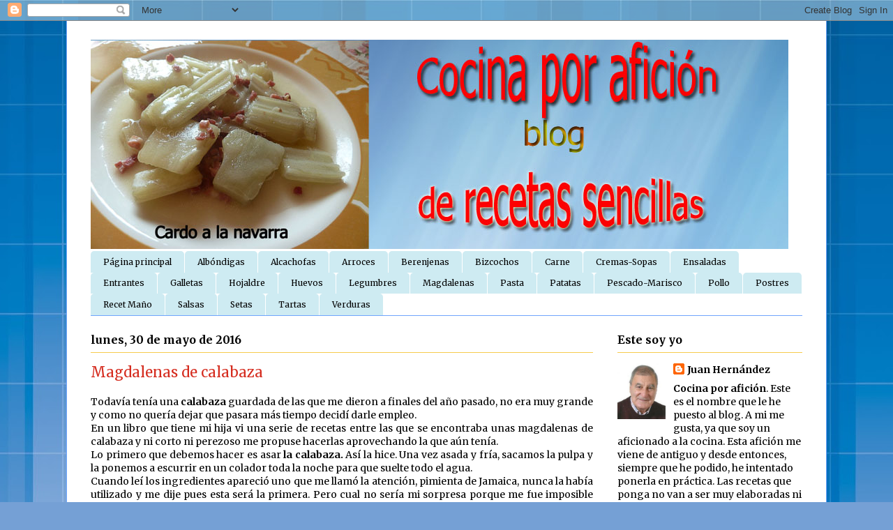

--- FILE ---
content_type: text/html; charset=UTF-8
request_url: https://cocinaporaficion.blogspot.com/2016/05/magdalenas-de-calabaza.html
body_size: 30528
content:
<!DOCTYPE html>
<html class='v2' dir='ltr' lang='es' xmlns='http://www.w3.org/1999/xhtml' xmlns:b='http://www.google.com/2005/gml/b' xmlns:data='http://www.google.com/2005/gml/data' xmlns:expr='http://www.google.com/2005/gml/expr'>
<head>
<link href='https://www.blogger.com/static/v1/widgets/335934321-css_bundle_v2.css' rel='stylesheet' type='text/css'/>
<meta content='width=1100' name='viewport'/>
<meta content='text/html; charset=UTF-8' http-equiv='Content-Type'/>
<meta content='blogger' name='generator'/>
<link href='https://cocinaporaficion.blogspot.com/favicon.ico' rel='icon' type='image/x-icon'/>
<link href='https://cocinaporaficion.blogspot.com/2016/05/magdalenas-de-calabaza.html' rel='canonical'/>
<link rel="alternate" type="application/atom+xml" title="Cocina por afición - Atom" href="https://cocinaporaficion.blogspot.com/feeds/posts/default" />
<link rel="alternate" type="application/rss+xml" title="Cocina por afición - RSS" href="https://cocinaporaficion.blogspot.com/feeds/posts/default?alt=rss" />
<link rel="service.post" type="application/atom+xml" title="Cocina por afición - Atom" href="https://www.blogger.com/feeds/4831515114714378091/posts/default" />

<link rel="alternate" type="application/atom+xml" title="Cocina por afición - Atom" href="https://cocinaporaficion.blogspot.com/feeds/6856225217076420027/comments/default" />
<!--Can't find substitution for tag [blog.ieCssRetrofitLinks]-->
<link href='https://blogger.googleusercontent.com/img/b/R29vZ2xl/AVvXsEgYMrM30QzleTKmDSyNUBel35V2aktwhZF_YNeM1TD5WEQMY4MeFTlqPJVwlhFQDYGb1dlC8OJLTygsHAcG3m2HkqZr7EP2UT03HGkgYLLQolPI_uM5dwg88jgQdk40tAFoR4hZOE4NuQ_l/s400/Magdalenas+calabaza.jpg' rel='image_src'/>
<meta content='Como hacer unas sencillas y deliciosas magdalenas de calabaza' name='description'/>
<meta content='https://cocinaporaficion.blogspot.com/2016/05/magdalenas-de-calabaza.html' property='og:url'/>
<meta content='Magdalenas de calabaza' property='og:title'/>
<meta content='Como hacer unas sencillas y deliciosas magdalenas de calabaza' property='og:description'/>
<meta content='https://blogger.googleusercontent.com/img/b/R29vZ2xl/AVvXsEgYMrM30QzleTKmDSyNUBel35V2aktwhZF_YNeM1TD5WEQMY4MeFTlqPJVwlhFQDYGb1dlC8OJLTygsHAcG3m2HkqZr7EP2UT03HGkgYLLQolPI_uM5dwg88jgQdk40tAFoR4hZOE4NuQ_l/w1200-h630-p-k-no-nu/Magdalenas+calabaza.jpg' property='og:image'/>
<title>Cocina por afición: Magdalenas de calabaza</title>
<!-- Global site tag (gtag.js) - Google Analytics -->
<script async='async' src='https://www.googletagmanager.com/gtag/js?id=UA-12172460-1'></script>
<script>
  window.dataLayer = window.dataLayer || [];
  function gtag(){dataLayer.push(arguments);}
  gtag('js', new Date());

  gtag('config', 'UA-12172460-1');
</script>
<style type='text/css'>@font-face{font-family:'Merriweather';font-style:normal;font-weight:400;font-stretch:100%;font-display:swap;src:url(//fonts.gstatic.com/s/merriweather/v33/u-4e0qyriQwlOrhSvowK_l5UcA6zuSYEqOzpPe3HOZJ5eX1WtLaQwmYiSeqnJ-mXq1Gi3iE.woff2)format('woff2');unicode-range:U+0460-052F,U+1C80-1C8A,U+20B4,U+2DE0-2DFF,U+A640-A69F,U+FE2E-FE2F;}@font-face{font-family:'Merriweather';font-style:normal;font-weight:400;font-stretch:100%;font-display:swap;src:url(//fonts.gstatic.com/s/merriweather/v33/u-4e0qyriQwlOrhSvowK_l5UcA6zuSYEqOzpPe3HOZJ5eX1WtLaQwmYiSequJ-mXq1Gi3iE.woff2)format('woff2');unicode-range:U+0301,U+0400-045F,U+0490-0491,U+04B0-04B1,U+2116;}@font-face{font-family:'Merriweather';font-style:normal;font-weight:400;font-stretch:100%;font-display:swap;src:url(//fonts.gstatic.com/s/merriweather/v33/u-4e0qyriQwlOrhSvowK_l5UcA6zuSYEqOzpPe3HOZJ5eX1WtLaQwmYiSeqlJ-mXq1Gi3iE.woff2)format('woff2');unicode-range:U+0102-0103,U+0110-0111,U+0128-0129,U+0168-0169,U+01A0-01A1,U+01AF-01B0,U+0300-0301,U+0303-0304,U+0308-0309,U+0323,U+0329,U+1EA0-1EF9,U+20AB;}@font-face{font-family:'Merriweather';font-style:normal;font-weight:400;font-stretch:100%;font-display:swap;src:url(//fonts.gstatic.com/s/merriweather/v33/u-4e0qyriQwlOrhSvowK_l5UcA6zuSYEqOzpPe3HOZJ5eX1WtLaQwmYiSeqkJ-mXq1Gi3iE.woff2)format('woff2');unicode-range:U+0100-02BA,U+02BD-02C5,U+02C7-02CC,U+02CE-02D7,U+02DD-02FF,U+0304,U+0308,U+0329,U+1D00-1DBF,U+1E00-1E9F,U+1EF2-1EFF,U+2020,U+20A0-20AB,U+20AD-20C0,U+2113,U+2C60-2C7F,U+A720-A7FF;}@font-face{font-family:'Merriweather';font-style:normal;font-weight:400;font-stretch:100%;font-display:swap;src:url(//fonts.gstatic.com/s/merriweather/v33/u-4e0qyriQwlOrhSvowK_l5UcA6zuSYEqOzpPe3HOZJ5eX1WtLaQwmYiSeqqJ-mXq1Gi.woff2)format('woff2');unicode-range:U+0000-00FF,U+0131,U+0152-0153,U+02BB-02BC,U+02C6,U+02DA,U+02DC,U+0304,U+0308,U+0329,U+2000-206F,U+20AC,U+2122,U+2191,U+2193,U+2212,U+2215,U+FEFF,U+FFFD;}@font-face{font-family:'Merriweather';font-style:normal;font-weight:700;font-stretch:100%;font-display:swap;src:url(//fonts.gstatic.com/s/merriweather/v33/u-4e0qyriQwlOrhSvowK_l5UcA6zuSYEqOzpPe3HOZJ5eX1WtLaQwmYiSeqnJ-mXq1Gi3iE.woff2)format('woff2');unicode-range:U+0460-052F,U+1C80-1C8A,U+20B4,U+2DE0-2DFF,U+A640-A69F,U+FE2E-FE2F;}@font-face{font-family:'Merriweather';font-style:normal;font-weight:700;font-stretch:100%;font-display:swap;src:url(//fonts.gstatic.com/s/merriweather/v33/u-4e0qyriQwlOrhSvowK_l5UcA6zuSYEqOzpPe3HOZJ5eX1WtLaQwmYiSequJ-mXq1Gi3iE.woff2)format('woff2');unicode-range:U+0301,U+0400-045F,U+0490-0491,U+04B0-04B1,U+2116;}@font-face{font-family:'Merriweather';font-style:normal;font-weight:700;font-stretch:100%;font-display:swap;src:url(//fonts.gstatic.com/s/merriweather/v33/u-4e0qyriQwlOrhSvowK_l5UcA6zuSYEqOzpPe3HOZJ5eX1WtLaQwmYiSeqlJ-mXq1Gi3iE.woff2)format('woff2');unicode-range:U+0102-0103,U+0110-0111,U+0128-0129,U+0168-0169,U+01A0-01A1,U+01AF-01B0,U+0300-0301,U+0303-0304,U+0308-0309,U+0323,U+0329,U+1EA0-1EF9,U+20AB;}@font-face{font-family:'Merriweather';font-style:normal;font-weight:700;font-stretch:100%;font-display:swap;src:url(//fonts.gstatic.com/s/merriweather/v33/u-4e0qyriQwlOrhSvowK_l5UcA6zuSYEqOzpPe3HOZJ5eX1WtLaQwmYiSeqkJ-mXq1Gi3iE.woff2)format('woff2');unicode-range:U+0100-02BA,U+02BD-02C5,U+02C7-02CC,U+02CE-02D7,U+02DD-02FF,U+0304,U+0308,U+0329,U+1D00-1DBF,U+1E00-1E9F,U+1EF2-1EFF,U+2020,U+20A0-20AB,U+20AD-20C0,U+2113,U+2C60-2C7F,U+A720-A7FF;}@font-face{font-family:'Merriweather';font-style:normal;font-weight:700;font-stretch:100%;font-display:swap;src:url(//fonts.gstatic.com/s/merriweather/v33/u-4e0qyriQwlOrhSvowK_l5UcA6zuSYEqOzpPe3HOZJ5eX1WtLaQwmYiSeqqJ-mXq1Gi.woff2)format('woff2');unicode-range:U+0000-00FF,U+0131,U+0152-0153,U+02BB-02BC,U+02C6,U+02DA,U+02DC,U+0304,U+0308,U+0329,U+2000-206F,U+20AC,U+2122,U+2191,U+2193,U+2212,U+2215,U+FEFF,U+FFFD;}</style>
<style id='page-skin-1' type='text/css'><!--
/*
-----------------------------------------------
Blogger Template Style
Name:     Ethereal
Designer: Jason Morrow
URL:      jasonmorrow.etsy.com
----------------------------------------------- */
/* Variable definitions
====================
<Variable name="keycolor" description="Main Color" type="color" default="#000000"/>
<Group description="Body Text" selector="body">
<Variable name="body.font" description="Font" type="font"
default="normal normal 13px Arial, Tahoma, Helvetica, FreeSans, sans-serif"/>
<Variable name="body.text.color" description="Text Color" type="color" default="#666666"/>
</Group>
<Group description="Background" selector=".body-fauxcolumns-outer">
<Variable name="body.background.color" description="Outer Background" type="color" default="#fb5e53"/>
<Variable name="content.background.color" description="Main Background" type="color" default="#ffffff"/>
<Variable name="body.border.color" description="Border Color" type="color" default="#fb5e53"/>
</Group>
<Group description="Links" selector=".main-inner">
<Variable name="link.color" description="Link Color" type="color" default="#2198a6"/>
<Variable name="link.visited.color" description="Visited Color" type="color" default="#4d469c"/>
<Variable name="link.hover.color" description="Hover Color" type="color" default="#000000"/>
</Group>
<Group description="Blog Title" selector=".header h1">
<Variable name="header.font" description="Font" type="font"
default="normal normal 60px Times, 'Times New Roman', FreeSerif, serif"/>
<Variable name="header.text.color" description="Text Color" type="color" default="#ff8b8b"/>
</Group>
<Group description="Blog Description" selector=".header .description">
<Variable name="description.text.color" description="Description Color" type="color"
default="#666666"/>
</Group>
<Group description="Tabs Text" selector=".tabs-inner .widget li a">
<Variable name="tabs.font" description="Font" type="font"
default="normal normal 12px Arial, Tahoma, Helvetica, FreeSans, sans-serif"/>
<Variable name="tabs.selected.text.color" description="Selected Color" type="color" default="#ffffff"/>
<Variable name="tabs.text.color" description="Text Color" type="color" default="#000000"/>
</Group>
<Group description="Tabs Background" selector=".tabs-outer .PageList">
<Variable name="tabs.selected.background.color" description="Selected Color" type="color" default="#ffa183"/>
<Variable name="tabs.background.color" description="Background Color" type="color" default="#ffdfc7"/>
<Variable name="tabs.border.bevel.color" description="Bevel Color" type="color" default="#fb5e53"/>
</Group>
<Group description="Post Title" selector="h3.post-title, h4, h3.post-title a">
<Variable name="post.title.font" description="Font" type="font"
default="normal normal 24px Times, Times New Roman, serif"/>
<Variable name="post.title.text.color" description="Text Color" type="color" default="#2198a6"/>
</Group>
<Group description="Gadget Title" selector="h2">
<Variable name="widget.title.font" description="Title Font" type="font"
default="normal bold 12px Arial, Tahoma, Helvetica, FreeSans, sans-serif"/>
<Variable name="widget.title.text.color" description="Text Color" type="color" default="#000000"/>
<Variable name="widget.title.border.bevel.color" description="Bevel Color" type="color" default="#dbdbdb"/>
</Group>
<Group description="Accents" selector=".main-inner .widget">
<Variable name="widget.alternate.text.color" description="Alternate Color" type="color" default="#cccccc"/>
<Variable name="widget.border.bevel.color" description="Bevel Color" type="color" default="#dbdbdb"/>
</Group>
<Variable name="body.background" description="Body Background" type="background"
color="#005ffc" default="$(color) none repeat-x scroll top left"/>
<Variable name="body.background.gradient" description="Body Gradient Cap" type="url"
default="none"/>
<Variable name="body.background.imageBorder" description="Body Image Border" type="url"
default="none"/>
<Variable name="body.background.imageBorder.position.left" description="Body Image Border Left" type="length"
default="0" min="0" max="400px"/>
<Variable name="body.background.imageBorder.position.right" description="Body Image Border Right" type="length"
default="0" min="0" max="400px"/>
<Variable name="header.background.gradient" description="Header Background Gradient" type="url" default="none"/>
<Variable name="content.background.gradient" description="Content Gradient" type="url" default="none"/>
<Variable name="link.decoration" description="Link Decoration" type="string" default="none"/>
<Variable name="link.visited.decoration" description="Link Visited Decoration" type="string" default="none"/>
<Variable name="link.hover.decoration" description="Link Hover Decoration" type="string" default="underline"/>
<Variable name="widget.padding.top" description="Widget Padding Top" type="length" default="15px" min="0" max="100px"/>
<Variable name="date.space" description="Date Space" type="length" default="15px" min="0" max="100px"/>
<Variable name="post.first.padding.top" description="First Post Padding Top" type="length" default="0" min="0" max="100px"/>
<Variable name="mobile.background.overlay" description="Mobile Background Overlay" type="string" default=""/>
<Variable name="mobile.background.size" description="Mobile Background Size" type="string" default="auto"/>
<Variable name="startSide" description="Side where text starts in blog language" type="automatic" default="left"/>
<Variable name="endSide" description="Side where text ends in blog language" type="automatic" default="right"/>
*/
/* Content
----------------------------------------------- */
body {
font: normal normal 14px Merriweather;
color: #000000;
background: #75a0d5 url(https://themes.googleusercontent.com/image?id=1_bStA4xU4a1ALNAqP7UP814bhfnsUau-0EDCQD7_XIw7aeX8-O9UfdTOTWT0FvRY_k6Q) no-repeat fixed top center /* Credit: Maliketh (http://www.istockphoto.com/portfolio/Maliketh?platform=blogger) */;
}
html body .content-outer {
min-width: 0;
max-width: 100%;
width: 100%;
}
a:link {
text-decoration: none;
color: #000000;
}
a:visited {
text-decoration: none;
color: #2a79fc;
}
a:hover {
text-decoration: underline;
color: #005ffc;
}
.main-inner {
padding-top: 15px;
}
.body-fauxcolumn-outer {
background: transparent none repeat-x scroll top center;
}
.content-fauxcolumns .fauxcolumn-inner {
background: #ffffff url(https://resources.blogblog.com/blogblog/data/1kt/ethereal/white-fade.png) repeat-x scroll top left;
border-left: 1px solid #70a5fc;
border-right: 1px solid #70a5fc;
}
/* Flexible Background
----------------------------------------------- */
.content-fauxcolumn-outer .fauxborder-left {
width: 100%;
padding-left: 0;
margin-left: -0;
background-color: transparent;
background-image: none;
background-repeat: no-repeat;
background-position: left top;
}
.content-fauxcolumn-outer .fauxborder-right {
margin-right: -0;
width: 0;
background-color: transparent;
background-image: none;
background-repeat: no-repeat;
background-position: right top;
}
/* Columns
----------------------------------------------- */
.content-inner {
padding: 0;
}
/* Header
----------------------------------------------- */
.header-inner {
padding: 27px 0 3px;
}
.header-inner .section {
margin: 0 35px;
}
.Header h1 {
font: normal normal 60px Times, 'Times New Roman', FreeSerif, serif;
color: #a1cbff;
}
.Header h1 a {
color: #a1cbff;
}
.Header .description {
font-size: 115%;
color: #000000;
}
.header-inner .Header .titlewrapper,
.header-inner .Header .descriptionwrapper {
padding-left: 0;
padding-right: 0;
margin-bottom: 0;
}
/* Tabs
----------------------------------------------- */
.tabs-outer {
position: relative;
background: transparent;
}
.tabs-cap-top, .tabs-cap-bottom {
position: absolute;
width: 100%;
}
.tabs-cap-bottom {
bottom: 0;
}
.tabs-inner {
padding: 0;
}
.tabs-inner .section {
margin: 0 35px;
}
*+html body .tabs-inner .widget li {
padding: 1px;
}
.PageList {
border-bottom: 1px solid #70a5fc;
}
.tabs-inner .widget li.selected a,
.tabs-inner .widget li a:hover {
position: relative;
-moz-border-radius-topleft: 5px;
-moz-border-radius-topright: 5px;
-webkit-border-top-left-radius: 5px;
-webkit-border-top-right-radius: 5px;
-goog-ms-border-top-left-radius: 5px;
-goog-ms-border-top-right-radius: 5px;
border-top-left-radius: 5px;
border-top-right-radius: 5px;
background: #C6DAFC none ;
color: #ffffff;
}
.tabs-inner .widget li a {
display: inline-block;
margin: 0;
margin-right: 1px;
padding: .65em 1.5em;
font: normal normal 12px Merriweather;
color: #000000;
background-color: #ceebf2;
-moz-border-radius-topleft: 5px;
-moz-border-radius-topright: 5px;
-webkit-border-top-left-radius: 5px;
-webkit-border-top-right-radius: 5px;
-goog-ms-border-top-left-radius: 5px;
-goog-ms-border-top-right-radius: 5px;
border-top-left-radius: 5px;
border-top-right-radius: 5px;
}
/* Headings
----------------------------------------------- */
h2 {
font: normal bold 16px Merriweather;
color: #000000;
}
/* Widgets
----------------------------------------------- */
.main-inner .column-left-inner {
padding: 0 0 0 20px;
}
.main-inner .column-left-inner .section {
margin-right: 0;
}
.main-inner .column-right-inner {
padding: 0 20px 0 0;
}
.main-inner .column-right-inner .section {
margin-left: 0;
}
.main-inner .section {
padding: 0;
}
.main-inner .widget {
padding: 0 0 15px;
margin: 20px 0;
border-bottom: 1px solid #e4e4e4;
}
.main-inner .widget h2 {
margin: 0;
padding: .6em 0 .5em;
}
.footer-inner .widget h2 {
padding: 0 0 .4em;
}
.main-inner .widget h2 + div, .footer-inner .widget h2 + div {
padding-top: 15px;
}
.main-inner .widget .widget-content {
margin: 0;
padding: 15px 0 0;
}
.main-inner .widget ul, .main-inner .widget #ArchiveList ul.flat {
margin: -15px -15px -15px;
padding: 0;
list-style: none;
}
.main-inner .sidebar .widget h2 {
border-bottom: 1px solid #F7CB4D;
}
.main-inner .widget #ArchiveList {
margin: -15px 0 0;
}
.main-inner .widget ul li, .main-inner .widget #ArchiveList ul.flat li {
padding: .5em 15px;
text-indent: 0;
}
.main-inner .widget #ArchiveList ul li {
padding-top: .25em;
padding-bottom: .25em;
}
.main-inner .widget ul li:first-child, .main-inner .widget #ArchiveList ul.flat li:first-child {
border-top: none;
}
.main-inner .widget ul li:last-child, .main-inner .widget #ArchiveList ul.flat li:last-child {
border-bottom: none;
}
.main-inner .widget .post-body ul {
padding: 0 2.5em;
margin: .5em 0;
list-style: disc;
}
.main-inner .widget .post-body ul li {
padding: 0.25em 0;
margin-bottom: .25em;
color: #000000;
border: none;
}
.footer-inner .widget ul {
padding: 0;
list-style: none;
}
.widget .zippy {
color: #d6d6d6;
}
/* Posts
----------------------------------------------- */
.main.section {
margin: 0 20px;
}
body .main-inner .Blog {
padding: 0;
background-color: transparent;
border: none;
}
.main-inner .widget h2.date-header {
border-bottom: 1px solid #F7CB4D;
}
.date-outer {
position: relative;
margin: 15px 0 20px;
}
.date-outer:first-child {
margin-top: 0;
}
.date-posts {
clear: both;
}
.post-outer, .inline-ad {
border-bottom: 1px solid #e4e4e4;
padding: 30px 0;
}
.post-outer {
padding-bottom: 10px;
}
.post-outer:first-child {
padding-top: 0;
border-top: none;
}
.post-outer:last-child, .inline-ad:last-child {
border-bottom: none;
}
.post-body img {
padding: 8px;
}
h3.post-title, h4 {
font: normal normal 20px Merriweather;
color: #D52C1F;
}
h3.post-title a {
font: normal normal 20px Merriweather;
color: #D52C1F;
text-decoration: none;
}
h3.post-title a:hover {
color: #005ffc;
text-decoration: underline;
}
.post-header {
margin: 0 0 1.5em;
}
.post-body {
line-height: 1.4;
}
.post-footer {
margin: 1.5em 0 0;
}
#blog-pager {
padding: 15px;
}
.blog-feeds, .post-feeds {
margin: 1em 0;
text-align: center;
}
.post-outer .comments {
margin-top: 2em;
}
/* Comments
----------------------------------------------- */
.comments .comments-content .icon.blog-author {
background-repeat: no-repeat;
background-image: url([data-uri]);
}
.comments .comments-content .loadmore a {
background: #ffffff url(https://resources.blogblog.com/blogblog/data/1kt/ethereal/white-fade.png) repeat-x scroll top left;
}
.comments .comments-content .loadmore a {
border-top: 1px solid #F7CB4D;
border-bottom: 1px solid #F7CB4D;
}
.comments .comment-thread.inline-thread {
background: #ffffff url(https://resources.blogblog.com/blogblog/data/1kt/ethereal/white-fade.png) repeat-x scroll top left;
}
.comments .continue {
border-top: 2px solid #F7CB4D;
}
/* Footer
----------------------------------------------- */
.footer-inner {
padding: 30px 0;
overflow: hidden;
}
/* Mobile
----------------------------------------------- */
body.mobile  {
background-size: auto
}
.mobile .body-fauxcolumn-outer {
background: ;
}
.mobile .content-fauxcolumns .fauxcolumn-inner {
opacity: 0.75;
}
.mobile .content-fauxcolumn-outer .fauxborder-right {
margin-right: 0;
}
.mobile-link-button {
background-color: #C6DAFC;
}
.mobile-link-button a:link, .mobile-link-button a:visited {
color: #ffffff;
}
.mobile-index-contents {
color: #444444;
}
.mobile .body-fauxcolumn-outer {
background-size: 100% auto;
}
.mobile .mobile-date-outer {
border-bottom: transparent;
}
.mobile .PageList {
border-bottom: none;
}
.mobile .tabs-inner .section {
margin: 0;
}
.mobile .tabs-inner .PageList .widget-content {
background: #C6DAFC none;
color: #ffffff;
}
.mobile .tabs-inner .PageList .widget-content .pagelist-arrow {
border-left: 1px solid #ffffff;
}
.mobile .footer-inner {
overflow: visible;
}
body.mobile .AdSense {
margin: 0 -10px;
}

--></style>
<style id='template-skin-1' type='text/css'><!--
body {
min-width: 1090px;
}
.content-outer, .content-fauxcolumn-outer, .region-inner {
min-width: 1090px;
max-width: 1090px;
_width: 1090px;
}
.main-inner .columns {
padding-left: 0;
padding-right: 300px;
}
.main-inner .fauxcolumn-center-outer {
left: 0;
right: 300px;
/* IE6 does not respect left and right together */
_width: expression(this.parentNode.offsetWidth -
parseInt("0") -
parseInt("300px") + 'px');
}
.main-inner .fauxcolumn-left-outer {
width: 0;
}
.main-inner .fauxcolumn-right-outer {
width: 300px;
}
.main-inner .column-left-outer {
width: 0;
right: 100%;
margin-left: -0;
}
.main-inner .column-right-outer {
width: 300px;
margin-right: -300px;
}
#layout {
min-width: 0;
}
#layout .content-outer {
min-width: 0;
width: 800px;
}
#layout .region-inner {
min-width: 0;
width: auto;
}
body#layout div.add_widget {
padding: 8px;
}
body#layout div.add_widget a {
margin-left: 32px;
}
--></style>
<style>
    body {background-image:url(https\:\/\/themes.googleusercontent.com\/image?id=1_bStA4xU4a1ALNAqP7UP814bhfnsUau-0EDCQD7_XIw7aeX8-O9UfdTOTWT0FvRY_k6Q);}
    
@media (max-width: 200px) { body {background-image:url(https\:\/\/themes.googleusercontent.com\/image?id=1_bStA4xU4a1ALNAqP7UP814bhfnsUau-0EDCQD7_XIw7aeX8-O9UfdTOTWT0FvRY_k6Q&options=w200);}}
@media (max-width: 400px) and (min-width: 201px) { body {background-image:url(https\:\/\/themes.googleusercontent.com\/image?id=1_bStA4xU4a1ALNAqP7UP814bhfnsUau-0EDCQD7_XIw7aeX8-O9UfdTOTWT0FvRY_k6Q&options=w400);}}
@media (max-width: 800px) and (min-width: 401px) { body {background-image:url(https\:\/\/themes.googleusercontent.com\/image?id=1_bStA4xU4a1ALNAqP7UP814bhfnsUau-0EDCQD7_XIw7aeX8-O9UfdTOTWT0FvRY_k6Q&options=w800);}}
@media (max-width: 1200px) and (min-width: 801px) { body {background-image:url(https\:\/\/themes.googleusercontent.com\/image?id=1_bStA4xU4a1ALNAqP7UP814bhfnsUau-0EDCQD7_XIw7aeX8-O9UfdTOTWT0FvRY_k6Q&options=w1200);}}
/* Last tag covers anything over one higher than the previous max-size cap. */
@media (min-width: 1201px) { body {background-image:url(https\:\/\/themes.googleusercontent.com\/image?id=1_bStA4xU4a1ALNAqP7UP814bhfnsUau-0EDCQD7_XIw7aeX8-O9UfdTOTWT0FvRY_k6Q&options=w1600);}}
  </style>
<script type='text/javascript'>
        (function(i,s,o,g,r,a,m){i['GoogleAnalyticsObject']=r;i[r]=i[r]||function(){
        (i[r].q=i[r].q||[]).push(arguments)},i[r].l=1*new Date();a=s.createElement(o),
        m=s.getElementsByTagName(o)[0];a.async=1;a.src=g;m.parentNode.insertBefore(a,m)
        })(window,document,'script','https://www.google-analytics.com/analytics.js','ga');
        ga('create', 'UA-12172460-1', 'auto', 'blogger');
        ga('blogger.send', 'pageview');
      </script>
<link href='https://www.blogger.com/dyn-css/authorization.css?targetBlogID=4831515114714378091&amp;zx=73d059df-9bd1-4029-b136-18867224f186' media='none' onload='if(media!=&#39;all&#39;)media=&#39;all&#39;' rel='stylesheet'/><noscript><link href='https://www.blogger.com/dyn-css/authorization.css?targetBlogID=4831515114714378091&amp;zx=73d059df-9bd1-4029-b136-18867224f186' rel='stylesheet'/></noscript>
<meta name='google-adsense-platform-account' content='ca-host-pub-1556223355139109'/>
<meta name='google-adsense-platform-domain' content='blogspot.com'/>

<link rel="stylesheet" href="https://fonts.googleapis.com/css2?display=swap&family=Merriweather"></head>
<body class='loading'>
<div class='navbar section' id='navbar' name='Barra de navegación'><div class='widget Navbar' data-version='1' id='Navbar1'><script type="text/javascript">
    function setAttributeOnload(object, attribute, val) {
      if(window.addEventListener) {
        window.addEventListener('load',
          function(){ object[attribute] = val; }, false);
      } else {
        window.attachEvent('onload', function(){ object[attribute] = val; });
      }
    }
  </script>
<div id="navbar-iframe-container"></div>
<script type="text/javascript" src="https://apis.google.com/js/platform.js"></script>
<script type="text/javascript">
      gapi.load("gapi.iframes:gapi.iframes.style.bubble", function() {
        if (gapi.iframes && gapi.iframes.getContext) {
          gapi.iframes.getContext().openChild({
              url: 'https://www.blogger.com/navbar/4831515114714378091?po\x3d6856225217076420027\x26origin\x3dhttps://cocinaporaficion.blogspot.com',
              where: document.getElementById("navbar-iframe-container"),
              id: "navbar-iframe"
          });
        }
      });
    </script><script type="text/javascript">
(function() {
var script = document.createElement('script');
script.type = 'text/javascript';
script.src = '//pagead2.googlesyndication.com/pagead/js/google_top_exp.js';
var head = document.getElementsByTagName('head')[0];
if (head) {
head.appendChild(script);
}})();
</script>
</div></div>
<div class='body-fauxcolumns'>
<div class='fauxcolumn-outer body-fauxcolumn-outer'>
<div class='cap-top'>
<div class='cap-left'></div>
<div class='cap-right'></div>
</div>
<div class='fauxborder-left'>
<div class='fauxborder-right'></div>
<div class='fauxcolumn-inner'>
</div>
</div>
<div class='cap-bottom'>
<div class='cap-left'></div>
<div class='cap-right'></div>
</div>
</div>
</div>
<div class='content'>
<div class='content-fauxcolumns'>
<div class='fauxcolumn-outer content-fauxcolumn-outer'>
<div class='cap-top'>
<div class='cap-left'></div>
<div class='cap-right'></div>
</div>
<div class='fauxborder-left'>
<div class='fauxborder-right'></div>
<div class='fauxcolumn-inner'>
</div>
</div>
<div class='cap-bottom'>
<div class='cap-left'></div>
<div class='cap-right'></div>
</div>
</div>
</div>
<div class='content-outer'>
<div class='content-cap-top cap-top'>
<div class='cap-left'></div>
<div class='cap-right'></div>
</div>
<div class='fauxborder-left content-fauxborder-left'>
<div class='fauxborder-right content-fauxborder-right'></div>
<div class='content-inner'>
<header>
<div class='header-outer'>
<div class='header-cap-top cap-top'>
<div class='cap-left'></div>
<div class='cap-right'></div>
</div>
<div class='fauxborder-left header-fauxborder-left'>
<div class='fauxborder-right header-fauxborder-right'></div>
<div class='region-inner header-inner'>
<div class='header section' id='header' name='Cabecera'><div class='widget Header' data-version='1' id='Header1'>
<div id='header-inner'>
<a href='https://cocinaporaficion.blogspot.com/' style='display: block'>
<img alt='Cocina por afición' height='300px; ' id='Header1_headerimg' src='https://blogger.googleusercontent.com/img/a/AVvXsEja5E7Kmw6Lb9fDGFFCHDjV0k_1ha_UB1b6K57RuSmId1GRhttXx4f-UAHfjbCSUqvkMkoP-5Nlue5cHKRCa7RjfSfdLm5Exu2Ke3RF1UdX0D2JP-H3xAj17X_CNmISKE2-pGZkftgb2u9ZeTkcmNoTSEfE8rADQ-x-5G8tJjjUj3T3EGAqjmwB4K-Ubpdm=s1000' style='display: block' width='1000px; '/>
</a>
</div>
</div></div>
</div>
</div>
<div class='header-cap-bottom cap-bottom'>
<div class='cap-left'></div>
<div class='cap-right'></div>
</div>
</div>
</header>
<div class='tabs-outer'>
<div class='tabs-cap-top cap-top'>
<div class='cap-left'></div>
<div class='cap-right'></div>
</div>
<div class='fauxborder-left tabs-fauxborder-left'>
<div class='fauxborder-right tabs-fauxborder-right'></div>
<div class='region-inner tabs-inner'>
<div class='tabs section' id='crosscol' name='Multicolumnas'><div class='widget PageList' data-version='1' id='PageList1'>
<h2>Berenjenas</h2>
<div class='widget-content'>
<ul>
<li>
<a href='http://cocinaporaficion.blogspot.com/'>Página principal</a>
</li>
<li>
<a href='http://cocinaporaficion.blogspot.com.es/search/label/Albóndigas'>Albóndigas</a>
</li>
<li>
<a href='http://cocinaporaficion.blogspot.com.es/search/label/Alcachofas'>Alcachofas</a>
</li>
<li>
<a href='http://cocinaporaficion.blogspot.com.es/search/label/Arroz'>Arroces</a>
</li>
<li>
<a href='http://cocinaporaficion.blogspot.com.es/search/label/Berenjenas'>Berenjenas</a>
</li>
<li>
<a href='http://cocinaporaficion.blogspot.com.es/search/label/Bizcochos'>Bizcochos</a>
</li>
<li>
<a href='http://cocinaporaficion.blogspot.com.es/search/label/Carne'>Carne</a>
</li>
<li>
<a href='http://cocinaporaficion.blogspot.com.es/search/label/Cremas%20-%20Sopas'>Cremas-Sopas</a>
</li>
<li>
<a href='http://cocinaporaficion.blogspot.com.es/search/label/Ensaladas'>Ensaladas</a>
</li>
<li>
<a href='http://cocinaporaficion.blogspot.com.es/search/label/Entrantes'>Entrantes</a>
</li>
<li>
<a href='http://cocinaporaficion.blogspot.com.es/search/label/Galletas'>Galletas</a>
</li>
<li>
<a href='http://cocinaporaficion.blogspot.com.es/search/label/Hojaldre'>Hojaldre</a>
</li>
<li>
<a href='http://cocinaporaficion.blogspot.com.es/search/label/Huevos'>Huevos</a>
</li>
<li>
<a href='http://cocinaporaficion.blogspot.com.es/search/label/Legumbres'>Legumbres</a>
</li>
<li>
<a href='http://cocinaporaficion.blogspot.com.es/search/label/Magdalenas'>Magdalenas</a>
</li>
<li>
<a href='http://cocinaporaficion.blogspot.com.es/search/label/Pasta'>Pasta</a>
</li>
<li>
<a href='http://cocinaporaficion.blogspot.com.es/search/label/Patatas'>Patatas</a>
</li>
<li>
<a href='http://cocinaporaficion.blogspot.com.es/search/label/Pescado-Marisco'>Pescado-Marisco</a>
</li>
<li>
<a href='http://cocinaporaficion.blogspot.com.es/search/label/Pollo'>Pollo</a>
</li>
<li>
<a href='http://cocinaporaficion.blogspot.com.es/search/label/Postres'>Postres</a>
</li>
<li>
<a href='http://cocinaporaficion.blogspot.com.es/search/label/Recetario%20Ma%C3%B1oso'>Recet Maño</a>
</li>
<li>
<a href='http://cocinaporaficion.blogspot.com.es/search/label/Salsas'>Salsas</a>
</li>
<li>
<a href='http://cocinaporaficion.blogspot.com.es/search/label/Setas'>Setas</a>
</li>
<li>
<a href='http://cocinaporaficion.blogspot.com.es/search/label/Tartas'>Tartas</a>
</li>
<li>
<a href='http://cocinaporaficion.blogspot.com.es/search/label/Verduras%20y%20hortalizas'>Verduras </a>
</li>
</ul>
<div class='clear'></div>
</div>
</div></div>
<div class='tabs no-items section' id='crosscol-overflow' name='Cross-Column 2'></div>
</div>
</div>
<div class='tabs-cap-bottom cap-bottom'>
<div class='cap-left'></div>
<div class='cap-right'></div>
</div>
</div>
<div class='main-outer'>
<div class='main-cap-top cap-top'>
<div class='cap-left'></div>
<div class='cap-right'></div>
</div>
<div class='fauxborder-left main-fauxborder-left'>
<div class='fauxborder-right main-fauxborder-right'></div>
<div class='region-inner main-inner'>
<div class='columns fauxcolumns'>
<div class='fauxcolumn-outer fauxcolumn-center-outer'>
<div class='cap-top'>
<div class='cap-left'></div>
<div class='cap-right'></div>
</div>
<div class='fauxborder-left'>
<div class='fauxborder-right'></div>
<div class='fauxcolumn-inner'>
</div>
</div>
<div class='cap-bottom'>
<div class='cap-left'></div>
<div class='cap-right'></div>
</div>
</div>
<div class='fauxcolumn-outer fauxcolumn-left-outer'>
<div class='cap-top'>
<div class='cap-left'></div>
<div class='cap-right'></div>
</div>
<div class='fauxborder-left'>
<div class='fauxborder-right'></div>
<div class='fauxcolumn-inner'>
</div>
</div>
<div class='cap-bottom'>
<div class='cap-left'></div>
<div class='cap-right'></div>
</div>
</div>
<div class='fauxcolumn-outer fauxcolumn-right-outer'>
<div class='cap-top'>
<div class='cap-left'></div>
<div class='cap-right'></div>
</div>
<div class='fauxborder-left'>
<div class='fauxborder-right'></div>
<div class='fauxcolumn-inner'>
</div>
</div>
<div class='cap-bottom'>
<div class='cap-left'></div>
<div class='cap-right'></div>
</div>
</div>
<!-- corrects IE6 width calculation -->
<div class='columns-inner'>
<div class='column-center-outer'>
<div class='column-center-inner'>
<div class='main section' id='main' name='Principal'><div class='widget Blog' data-version='1' id='Blog1'>
<div class='blog-posts hfeed'>

          <div class="date-outer">
        
<h2 class='date-header'><span>lunes, 30 de mayo de 2016</span></h2>

          <div class="date-posts">
        
<div class='post-outer'>
<div class='post hentry uncustomized-post-template' itemprop='blogPost' itemscope='itemscope' itemtype='http://schema.org/BlogPosting'>
<meta content='https://blogger.googleusercontent.com/img/b/R29vZ2xl/AVvXsEgYMrM30QzleTKmDSyNUBel35V2aktwhZF_YNeM1TD5WEQMY4MeFTlqPJVwlhFQDYGb1dlC8OJLTygsHAcG3m2HkqZr7EP2UT03HGkgYLLQolPI_uM5dwg88jgQdk40tAFoR4hZOE4NuQ_l/s400/Magdalenas+calabaza.jpg' itemprop='image_url'/>
<meta content='4831515114714378091' itemprop='blogId'/>
<meta content='6856225217076420027' itemprop='postId'/>
<a name='6856225217076420027'></a>
<h3 class='post-title entry-title' itemprop='name'>
Magdalenas de calabaza
</h3>
<div class='post-header'>
<div class='post-header-line-1'></div>
</div>
<div class='post-body entry-content' id='post-body-6856225217076420027' itemprop='articleBody'>
<div style="text-align: justify;">
Todavía tenía una <b>calabaza</b> guardada de las que me dieron a finales del año pasado, no era muy grande y como no quería dejar que pasara más tiempo decidí darle empleo.</div>
<div style="text-align: justify;">
En un libro que tiene mi hija vi una serie de recetas entre las que se encontraba unas magdalenas de calabaza y ni corto ni perezoso me propuse hacerlas aprovechando la que aún tenía.<br />
Lo primero que debemos hacer es asar <b>la calabaza.</b> <a href="http://cocinaporaficion.blogspot.com.es/2015/11/calabaza-asada.html">Así la hice</a>. Una vez asada y fría, sacamos la pulpa y la ponemos a escurrir en un colador toda la noche para que suelte todo el agua. </div>
<div style="text-align: justify;">
Cuando leí los ingredientes apareció uno que me llamó la atención, pimienta de Jamaica, nunca la había utilizado y me dije pues esta será la primera. Pero cual no sería mi sorpresa porque me fue imposible encontrarla y eso que busqué y rebusqué en muchos sitios.&nbsp;</div>
<div style="text-align: justify;">
Como no la pude localizar traté de ver con qué mezcla de especias se podría sustituir para tener un sabor parecido, y lo encontré. Son las tres <b>especias</b> que figuran al final de los ingredientes y que están enmarcadas y coloreadas. Hay que hacer antes una mezcla con esas especias, que todos disponemos en casa y una vez bien mezcladas se utiliza la cantidad que sea necesaria, y eso es lo que hice. Así que vamos a por ellas.</div>
<div style="text-align: justify;">
<br /></div>
<div style="text-align: center;">
<span style="color: blue;"><b>Magdalenas de calabaza</b></span></div>
<br />
<div style="text-align: center;">
<b>Ingredientes</b></div>
<div style="text-align: center;">
300 gr de harina<br />
1 y 1/2 cucharadita de levadura química<br />
1 cucharadita de bicarbonato sódico<br />
1 y 1/2 cucharadita de mezcla de especias <br />
1/2 cucharadita de sal<br />
200 gr de azúcar<br />
2 huevos<br />
250 ml de puré de calabaza asada<br />
120 ml de leche<br />
60 ml de aceite<br />
<br />
<div style="background-color: #f2f2f2; border-radius: 15px 15px 15px 15px; border: 3px double #013ADF; margin-left: 200px; margin-right: 200px; padding: 5px; text-align: center;">
- <span style="color: #53ad45;">1 cucharadita de canela molida</span><br />
- <span style="color: #013adf;">2 clavos de olor</span><br />
- <span style="color: #e40e15;">1/2 cucharadita de jengibre molido</span><br />
=============<br />
Mezclamos las tres especias y de la mezcla tomamos 1 cucharadita y media que es lo que utilizaremos.</div>
<div style="text-align: center;">
<br /></div>
<div style="text-align: center;">
<b>Elaboración</b></div>
<div style="text-align: center;">
Precalentamos el horno a 180ºC.<br />
Preparamos los moldes en la bandeja.<br />
Mezclamos la canela molida, los clavos de olor machacados muy finos y el jengibre.&nbsp;</div>
<div style="text-align: center;">
Removemos bien y separamos una cucharadita y media.<br />
En un cuenco tamizamos la harina, la levadura, el bicarbonato, la mezcla de especias y la sal. Añadimos el azúcar y removemos para mezclar.<br />
En otro bol batimos los huevos hasta que espumen.<br />
Incorporamos el puré de calabaza, la leche y el aceite y removemos.<br />
Agregamos a la mezcla de harina y azúcar y mezclamos bien.<br />
Rellenamos con esta mezcla los moldes hasta 2/3 de su capacidad.<br />
Introducimos en el horno unos 20-25 minutos, depende del horno, hasta que estén cocidas.<br />
Sacamos y dejamos enfriar sobre una rejilla.<br />
<br />
Salieron 13 magdalenas, a 6, antes de hornear, las espolvoreé con azúcar y a 1 con azúcar y canela.<br />
Al resto no les puse nada<br />
<div class="separator" style="clear: both; text-align: center;">
<a href="https://blogger.googleusercontent.com/img/b/R29vZ2xl/AVvXsEgYMrM30QzleTKmDSyNUBel35V2aktwhZF_YNeM1TD5WEQMY4MeFTlqPJVwlhFQDYGb1dlC8OJLTygsHAcG3m2HkqZr7EP2UT03HGkgYLLQolPI_uM5dwg88jgQdk40tAFoR4hZOE4NuQ_l/s1600/Magdalenas+calabaza.jpg" imageanchor="1" style="margin-left: 1em; margin-right: 1em;"><img alt="Magdalenas de calabaza" border="0" height="446" src="https://blogger.googleusercontent.com/img/b/R29vZ2xl/AVvXsEgYMrM30QzleTKmDSyNUBel35V2aktwhZF_YNeM1TD5WEQMY4MeFTlqPJVwlhFQDYGb1dlC8OJLTygsHAcG3m2HkqZr7EP2UT03HGkgYLLQolPI_uM5dwg88jgQdk40tAFoR4hZOE4NuQ_l/s400/Magdalenas+calabaza.jpg" title="Magdalenas de calabaza" width="538" /></a></div>
cercanas<br />
<div class="separator" style="clear: both; text-align: center;">
<a href="https://blogger.googleusercontent.com/img/b/R29vZ2xl/AVvXsEjRXkcTUd8XkYMlZzLpzMf4PNK6hpl64rqyM0izEPTVjhtUFefn2Wm4GX0X7EShrLpyAhzHZjZUr2QqNanZJQoFZMSWujian3bhFYdBJRXDE23LoHFmGdf273De4wa5WUxC4-1DaCjjixEc/s1600/Magdalenas+de+calabaza.jpg" imageanchor="1" style="margin-left: 1em; margin-right: 1em;"><img alt="Magdalenas de calabaza" border="0" height="473" src="https://blogger.googleusercontent.com/img/b/R29vZ2xl/AVvXsEjRXkcTUd8XkYMlZzLpzMf4PNK6hpl64rqyM0izEPTVjhtUFefn2Wm4GX0X7EShrLpyAhzHZjZUr2QqNanZJQoFZMSWujian3bhFYdBJRXDE23LoHFmGdf273De4wa5WUxC4-1DaCjjixEc/s400/Magdalenas+de+calabaza.jpg" title="Magdalenas de calabaza" width="538" /></a></div>
Esta es la que la espolvoreé con azúcar y canela<br />
<div class="separator" style="clear: both; text-align: center;">
<a href="https://blogger.googleusercontent.com/img/b/R29vZ2xl/AVvXsEieUf0nDHFWtT2UYqRF6WKqfl07L7zhx75bVEQQMKnH7sBvBBh3TCWUcZ6tPRjfctkGzg6UTOJ-vL_a_5rkG3miVfR6X1AXfSDi8A6mf3PkusRYr2tEqcGf3G2FA-HCWvP9qxqxKuvGFQv_/s1600/Magdalenas+de+calabaza+con+cobertura.jpg" imageanchor="1" style="margin-left: 1em; margin-right: 1em;"><img alt="Magdalenas de calabaza" border="0" height="438" src="https://blogger.googleusercontent.com/img/b/R29vZ2xl/AVvXsEieUf0nDHFWtT2UYqRF6WKqfl07L7zhx75bVEQQMKnH7sBvBBh3TCWUcZ6tPRjfctkGzg6UTOJ-vL_a_5rkG3miVfR6X1AXfSDi8A6mf3PkusRYr2tEqcGf3G2FA-HCWvP9qxqxKuvGFQv_/s400/Magdalenas+de+calabaza+con+cobertura.jpg" title="Magdalenas de calabaza" width="538" /></a></div>
y así quedaron<br />
<div class="separator" style="clear: both; text-align: center;">
<a href="https://blogger.googleusercontent.com/img/b/R29vZ2xl/AVvXsEhaMvTFpcGLHMwdiAxmBlKXX3WpOXcuUPi7hWIDYUPDXzILP6phF4FRc5dnq7zSdUjwN6Uw0hl6PgJLkTFmXGkOyr1y-sYTQdQwdNEcYzS1ZZnO063zDhNROZmLVD50gyzumbrZnGSzCqen/s1600/Magdalenas+de+calabaza+troceada.jpg" imageanchor="1" style="margin-left: 1em; margin-right: 1em;"><img alt="Magdalenas de calabaza" border="0" height="456" src="https://blogger.googleusercontent.com/img/b/R29vZ2xl/AVvXsEhaMvTFpcGLHMwdiAxmBlKXX3WpOXcuUPi7hWIDYUPDXzILP6phF4FRc5dnq7zSdUjwN6Uw0hl6PgJLkTFmXGkOyr1y-sYTQdQwdNEcYzS1ZZnO063zDhNROZmLVD50gyzumbrZnGSzCqen/s400/Magdalenas+de+calabaza+troceada.jpg" title="Magdalenas de calabaza" width="538" /></a></div>
<div style="text-align: left;">
</div>
<div style="text-align: left;">
Unas magdalenas con mucho cuerpo y sabor. Espero que hayan sido de vuestro agrado.</div>
</div>
<div both="" class="&#8221;separator&#8221;" style="text-align: center;" text-align:left="">
<img align="&#8221;center&#8221;" border="&#8221;0&#8243;" margin-top:20px="" src="https://blogger.googleusercontent.com/img/b/R29vZ2xl/AVvXsEjXVzzCVYduXm_1Q9HD8QMUcLQMDHMxVkHIhB4Ukp2TzzKsW3YjZR8rHcd-s57l9tqLOTJxCvCFNG1kd6hCUuxJOhLEzZRmN0SDdG2DJvlO8qO8siJ234k0GBuqLMNCsoOM1VfM1gTaB1gB/s1600/Mi+nombre.jpg%E2%80%9D" style="margin-left: 5px;" /></div>
<br /></div>
<div style='clear: both;'></div>
</div>
<div class='post-footer'>
<div class='post-footer-line post-footer-line-1'>
<span class='post-author vcard'>
Publicado por
<span class='fn' itemprop='author' itemscope='itemscope' itemtype='http://schema.org/Person'>
<meta content='https://www.blogger.com/profile/14280246426291315016' itemprop='url'/>
<a class='g-profile' href='https://www.blogger.com/profile/14280246426291315016' rel='author' title='author profile'>
<span itemprop='name'>Juan Hernández</span>
</a>
</span>
</span>
<span class='post-timestamp'>
a las
<meta content='https://cocinaporaficion.blogspot.com/2016/05/magdalenas-de-calabaza.html' itemprop='url'/>
<a class='timestamp-link' href='https://cocinaporaficion.blogspot.com/2016/05/magdalenas-de-calabaza.html' rel='bookmark' title='permanent link'><abbr class='published' itemprop='datePublished' title='2016-05-30T08:00:00+02:00'>8:00:00</abbr></a>
</span>
<span class='post-comment-link'>
</span>
<span class='post-icons'>
<span class='item-control blog-admin pid-510751088'>
<a href='https://www.blogger.com/post-edit.g?blogID=4831515114714378091&postID=6856225217076420027&from=pencil' title='Editar entrada'>
<img alt='' class='icon-action' height='18' src='https://resources.blogblog.com/img/icon18_edit_allbkg.gif' width='18'/>
</a>
</span>
</span>
<div class='post-share-buttons goog-inline-block'>
<a class='goog-inline-block share-button sb-email' href='https://www.blogger.com/share-post.g?blogID=4831515114714378091&postID=6856225217076420027&target=email' target='_blank' title='Enviar por correo electrónico'><span class='share-button-link-text'>Enviar por correo electrónico</span></a><a class='goog-inline-block share-button sb-blog' href='https://www.blogger.com/share-post.g?blogID=4831515114714378091&postID=6856225217076420027&target=blog' onclick='window.open(this.href, "_blank", "height=270,width=475"); return false;' target='_blank' title='Escribe un blog'><span class='share-button-link-text'>Escribe un blog</span></a><a class='goog-inline-block share-button sb-twitter' href='https://www.blogger.com/share-post.g?blogID=4831515114714378091&postID=6856225217076420027&target=twitter' target='_blank' title='Compartir en X'><span class='share-button-link-text'>Compartir en X</span></a><a class='goog-inline-block share-button sb-facebook' href='https://www.blogger.com/share-post.g?blogID=4831515114714378091&postID=6856225217076420027&target=facebook' onclick='window.open(this.href, "_blank", "height=430,width=640"); return false;' target='_blank' title='Compartir con Facebook'><span class='share-button-link-text'>Compartir con Facebook</span></a><a class='goog-inline-block share-button sb-pinterest' href='https://www.blogger.com/share-post.g?blogID=4831515114714378091&postID=6856225217076420027&target=pinterest' target='_blank' title='Compartir en Pinterest'><span class='share-button-link-text'>Compartir en Pinterest</span></a>
</div>
</div>
<div class='post-footer-line post-footer-line-2'>
<span class='post-labels'>
Etiquetas:
<a href='https://cocinaporaficion.blogspot.com/search/label/Magdalenas' rel='tag'>Magdalenas</a>
</span>
</div>
<div class='post-footer-line post-footer-line-3'>
<span class='post-location'>
</span>
</div>
</div>
</div>
<div class='comments' id='comments'>
<a name='comments'></a>
<h4>23 comentarios:</h4>
<div class='comments-content'>
<script async='async' src='' type='text/javascript'></script>
<script type='text/javascript'>
    (function() {
      var items = null;
      var msgs = null;
      var config = {};

// <![CDATA[
      var cursor = null;
      if (items && items.length > 0) {
        cursor = parseInt(items[items.length - 1].timestamp) + 1;
      }

      var bodyFromEntry = function(entry) {
        var text = (entry &&
                    ((entry.content && entry.content.$t) ||
                     (entry.summary && entry.summary.$t))) ||
            '';
        if (entry && entry.gd$extendedProperty) {
          for (var k in entry.gd$extendedProperty) {
            if (entry.gd$extendedProperty[k].name == 'blogger.contentRemoved') {
              return '<span class="deleted-comment">' + text + '</span>';
            }
          }
        }
        return text;
      }

      var parse = function(data) {
        cursor = null;
        var comments = [];
        if (data && data.feed && data.feed.entry) {
          for (var i = 0, entry; entry = data.feed.entry[i]; i++) {
            var comment = {};
            // comment ID, parsed out of the original id format
            var id = /blog-(\d+).post-(\d+)/.exec(entry.id.$t);
            comment.id = id ? id[2] : null;
            comment.body = bodyFromEntry(entry);
            comment.timestamp = Date.parse(entry.published.$t) + '';
            if (entry.author && entry.author.constructor === Array) {
              var auth = entry.author[0];
              if (auth) {
                comment.author = {
                  name: (auth.name ? auth.name.$t : undefined),
                  profileUrl: (auth.uri ? auth.uri.$t : undefined),
                  avatarUrl: (auth.gd$image ? auth.gd$image.src : undefined)
                };
              }
            }
            if (entry.link) {
              if (entry.link[2]) {
                comment.link = comment.permalink = entry.link[2].href;
              }
              if (entry.link[3]) {
                var pid = /.*comments\/default\/(\d+)\?.*/.exec(entry.link[3].href);
                if (pid && pid[1]) {
                  comment.parentId = pid[1];
                }
              }
            }
            comment.deleteclass = 'item-control blog-admin';
            if (entry.gd$extendedProperty) {
              for (var k in entry.gd$extendedProperty) {
                if (entry.gd$extendedProperty[k].name == 'blogger.itemClass') {
                  comment.deleteclass += ' ' + entry.gd$extendedProperty[k].value;
                } else if (entry.gd$extendedProperty[k].name == 'blogger.displayTime') {
                  comment.displayTime = entry.gd$extendedProperty[k].value;
                }
              }
            }
            comments.push(comment);
          }
        }
        return comments;
      };

      var paginator = function(callback) {
        if (hasMore()) {
          var url = config.feed + '?alt=json&v=2&orderby=published&reverse=false&max-results=50';
          if (cursor) {
            url += '&published-min=' + new Date(cursor).toISOString();
          }
          window.bloggercomments = function(data) {
            var parsed = parse(data);
            cursor = parsed.length < 50 ? null
                : parseInt(parsed[parsed.length - 1].timestamp) + 1
            callback(parsed);
            window.bloggercomments = null;
          }
          url += '&callback=bloggercomments';
          var script = document.createElement('script');
          script.type = 'text/javascript';
          script.src = url;
          document.getElementsByTagName('head')[0].appendChild(script);
        }
      };
      var hasMore = function() {
        return !!cursor;
      };
      var getMeta = function(key, comment) {
        if ('iswriter' == key) {
          var matches = !!comment.author
              && comment.author.name == config.authorName
              && comment.author.profileUrl == config.authorUrl;
          return matches ? 'true' : '';
        } else if ('deletelink' == key) {
          return config.baseUri + '/comment/delete/'
               + config.blogId + '/' + comment.id;
        } else if ('deleteclass' == key) {
          return comment.deleteclass;
        }
        return '';
      };

      var replybox = null;
      var replyUrlParts = null;
      var replyParent = undefined;

      var onReply = function(commentId, domId) {
        if (replybox == null) {
          // lazily cache replybox, and adjust to suit this style:
          replybox = document.getElementById('comment-editor');
          if (replybox != null) {
            replybox.height = '250px';
            replybox.style.display = 'block';
            replyUrlParts = replybox.src.split('#');
          }
        }
        if (replybox && (commentId !== replyParent)) {
          replybox.src = '';
          document.getElementById(domId).insertBefore(replybox, null);
          replybox.src = replyUrlParts[0]
              + (commentId ? '&parentID=' + commentId : '')
              + '#' + replyUrlParts[1];
          replyParent = commentId;
        }
      };

      var hash = (window.location.hash || '#').substring(1);
      var startThread, targetComment;
      if (/^comment-form_/.test(hash)) {
        startThread = hash.substring('comment-form_'.length);
      } else if (/^c[0-9]+$/.test(hash)) {
        targetComment = hash.substring(1);
      }

      // Configure commenting API:
      var configJso = {
        'maxDepth': config.maxThreadDepth
      };
      var provider = {
        'id': config.postId,
        'data': items,
        'loadNext': paginator,
        'hasMore': hasMore,
        'getMeta': getMeta,
        'onReply': onReply,
        'rendered': true,
        'initComment': targetComment,
        'initReplyThread': startThread,
        'config': configJso,
        'messages': msgs
      };

      var render = function() {
        if (window.goog && window.goog.comments) {
          var holder = document.getElementById('comment-holder');
          window.goog.comments.render(holder, provider);
        }
      };

      // render now, or queue to render when library loads:
      if (window.goog && window.goog.comments) {
        render();
      } else {
        window.goog = window.goog || {};
        window.goog.comments = window.goog.comments || {};
        window.goog.comments.loadQueue = window.goog.comments.loadQueue || [];
        window.goog.comments.loadQueue.push(render);
      }
    })();
// ]]>
  </script>
<div id='comment-holder'>
<div class="comment-thread toplevel-thread"><ol id="top-ra"><li class="comment" id="c5622221211070878070"><div class="avatar-image-container"><img src="//www.blogger.com/img/blogger_logo_round_35.png" alt=""/></div><div class="comment-block"><div class="comment-header"><cite class="user"><a href="https://www.blogger.com/profile/18116515799835177905" rel="nofollow">Lola Martínez</a></cite><span class="icon user "></span><span class="datetime secondary-text"><a rel="nofollow" href="https://cocinaporaficion.blogspot.com/2016/05/magdalenas-de-calabaza.html?showComment=1464590195991#c5622221211070878070">30 de mayo de 2016 a las 8:36</a></span></div><p class="comment-content">Si el bizcocho de calabaza me encanta, estas magdalenas no lo van a hacer menos con la buena pinta que tienen. Y esa combinación de especias para sustituir la pimienta de jamaica no la conocía y me ha venido estupendamente hacerlo, así que gracias por las dos cosas.<br>Un beso.</p><span class="comment-actions secondary-text"><a class="comment-reply" target="_self" data-comment-id="5622221211070878070">Responder</a><span class="item-control blog-admin blog-admin pid-283058001"><a target="_self" href="https://www.blogger.com/comment/delete/4831515114714378091/5622221211070878070">Eliminar</a></span></span></div><div class="comment-replies"><div id="c5622221211070878070-rt" class="comment-thread inline-thread hidden"><span class="thread-toggle thread-expanded"><span class="thread-arrow"></span><span class="thread-count"><a target="_self">Respuestas</a></span></span><ol id="c5622221211070878070-ra" class="thread-chrome thread-expanded"><div></div><div id="c5622221211070878070-continue" class="continue"><a class="comment-reply" target="_self" data-comment-id="5622221211070878070">Responder</a></div></ol></div></div><div class="comment-replybox-single" id="c5622221211070878070-ce"></div></li><li class="comment" id="c7278434227710925277"><div class="avatar-image-container"><img src="//blogger.googleusercontent.com/img/b/R29vZ2xl/AVvXsEgKQNA8E_H_5fGOdhHB2lCm33E71_8wYuyL-T88CAwXovxeDYOxownyKq01TTIat_Kgj_zz5QnV04kCLaGWSh8kFK8hcOlBYQ43Xd2zj8QmsCxCb23LHaVeJuFFC92AcKk/s45-c/Mondrian_Apple_14916_2_PRINT.jpg" alt=""/></div><div class="comment-block"><div class="comment-header"><cite class="user"><a href="https://www.blogger.com/profile/01238287564601662833" rel="nofollow">Merchi</a></cite><span class="icon user "></span><span class="datetime secondary-text"><a rel="nofollow" href="https://cocinaporaficion.blogspot.com/2016/05/magdalenas-de-calabaza.html?showComment=1464590418938#c7278434227710925277">30 de mayo de 2016 a las 8:40</a></span></div><p class="comment-content">Buenos días, Juan!!<br>Pedazo magdalenas te han quedado, compañero. Sin duda alguna, con fundamento como diría el otro. Tanto el color que tienen como la miga son ideales, perfectas para comenzar bien el día comiéndose un par de ellas con un cafelito. Me gusta la mezcla de especias, seguro que les ha proporcionado un aroma y un sabor fabulosos.<br>Lo dicho Juan, que te han quedado de cine, ese copete es para enmarcar.<br><br>Besines</p><span class="comment-actions secondary-text"><a class="comment-reply" target="_self" data-comment-id="7278434227710925277">Responder</a><span class="item-control blog-admin blog-admin pid-1819708421"><a target="_self" href="https://www.blogger.com/comment/delete/4831515114714378091/7278434227710925277">Eliminar</a></span></span></div><div class="comment-replies"><div id="c7278434227710925277-rt" class="comment-thread inline-thread hidden"><span class="thread-toggle thread-expanded"><span class="thread-arrow"></span><span class="thread-count"><a target="_self">Respuestas</a></span></span><ol id="c7278434227710925277-ra" class="thread-chrome thread-expanded"><div></div><div id="c7278434227710925277-continue" class="continue"><a class="comment-reply" target="_self" data-comment-id="7278434227710925277">Responder</a></div></ol></div></div><div class="comment-replybox-single" id="c7278434227710925277-ce"></div></li><li class="comment" id="c2056050145003827480"><div class="avatar-image-container"><img src="//www.blogger.com/img/blogger_logo_round_35.png" alt=""/></div><div class="comment-block"><div class="comment-header"><cite class="user"><a href="https://www.blogger.com/profile/04400881477170245126" rel="nofollow">Cocinando con las chachas</a></cite><span class="icon user "></span><span class="datetime secondary-text"><a rel="nofollow" href="https://cocinaporaficion.blogspot.com/2016/05/magdalenas-de-calabaza.html?showComment=1464591919446#c2056050145003827480">30 de mayo de 2016 a las 9:05</a></span></div><p class="comment-content">Deliciosas magdalenas. La calabaza les de un toque muy rico y jugoso.<br>Un beso de las chicas de <a href="http://www.cocinandoconlaschachas.com/" rel="nofollow">Cocinando con las Chachas</a></p><span class="comment-actions secondary-text"><a class="comment-reply" target="_self" data-comment-id="2056050145003827480">Responder</a><span class="item-control blog-admin blog-admin pid-414001245"><a target="_self" href="https://www.blogger.com/comment/delete/4831515114714378091/2056050145003827480">Eliminar</a></span></span></div><div class="comment-replies"><div id="c2056050145003827480-rt" class="comment-thread inline-thread hidden"><span class="thread-toggle thread-expanded"><span class="thread-arrow"></span><span class="thread-count"><a target="_self">Respuestas</a></span></span><ol id="c2056050145003827480-ra" class="thread-chrome thread-expanded"><div></div><div id="c2056050145003827480-continue" class="continue"><a class="comment-reply" target="_self" data-comment-id="2056050145003827480">Responder</a></div></ol></div></div><div class="comment-replybox-single" id="c2056050145003827480-ce"></div></li><li class="comment" id="c4808835910716148981"><div class="avatar-image-container"><img src="//3.bp.blogspot.com/-RgFj4BF2kVo/Y8_93URMRyI/AAAAAAAA1gU/B7GVSMuSZoAtbQGuMjZzSUluZF5kQ9DygCK4BGAYYCw/s35/Pepi.PNG" alt=""/></div><div class="comment-block"><div class="comment-header"><cite class="user"><a href="https://www.blogger.com/profile/08867177932968703215" rel="nofollow">Sopa de Sopa (Pepi)</a></cite><span class="icon user "></span><span class="datetime secondary-text"><a rel="nofollow" href="https://cocinaporaficion.blogspot.com/2016/05/magdalenas-de-calabaza.html?showComment=1464604886829#c4808835910716148981">30 de mayo de 2016 a las 12:41</a></span></div><p class="comment-content">Me invitas a un café Juan!! Pero... solo si aún te queda esta maravilla de magdalenas eh!! jiji<br><br>Sobre la pimienta de Jamaica, en la parte Gourmet del Corte Ingles normalmente la tienen. Yo la he comprado ahí, pero en Barcelona. Esta pimienta se utiliza mucho en Alemania en los dulces navideños. Pero ya veo que tu lo has solucionado muy bien ;)<br><br>Un abrazo!! </p><span class="comment-actions secondary-text"><a class="comment-reply" target="_self" data-comment-id="4808835910716148981">Responder</a><span class="item-control blog-admin blog-admin pid-717566121"><a target="_self" href="https://www.blogger.com/comment/delete/4831515114714378091/4808835910716148981">Eliminar</a></span></span></div><div class="comment-replies"><div id="c4808835910716148981-rt" class="comment-thread inline-thread hidden"><span class="thread-toggle thread-expanded"><span class="thread-arrow"></span><span class="thread-count"><a target="_self">Respuestas</a></span></span><ol id="c4808835910716148981-ra" class="thread-chrome thread-expanded"><div></div><div id="c4808835910716148981-continue" class="continue"><a class="comment-reply" target="_self" data-comment-id="4808835910716148981">Responder</a></div></ol></div></div><div class="comment-replybox-single" id="c4808835910716148981-ce"></div></li><li class="comment" id="c4613806326575133781"><div class="avatar-image-container"><img src="//blogger.googleusercontent.com/img/b/R29vZ2xl/AVvXsEjoPju0JNFGuRb3Kp2QK1Kp-lvqs3KXim-oPSbK2jmZ1bfW5pCZDtV1sPVjQIm2C0zDO0p7XlJGW4TUc2aUyqObiwE-rCIlUdWEEFsEaXn8hja47q2YUQhUxNKn_CoH_w/s45-c/amanecer.jpg" alt=""/></div><div class="comment-block"><div class="comment-header"><cite class="user"><a href="https://www.blogger.com/profile/01778844967095360799" rel="nofollow">InmaMaquito</a></cite><span class="icon user "></span><span class="datetime secondary-text"><a rel="nofollow" href="https://cocinaporaficion.blogspot.com/2016/05/magdalenas-de-calabaza.html?showComment=1464610791736#c4613806326575133781">30 de mayo de 2016 a las 14:19</a></span></div><p class="comment-content">Que ricas y que color mas bonito tienen y con esas especias tiene que estar de lujo , las apunto besitos</p><span class="comment-actions secondary-text"><a class="comment-reply" target="_self" data-comment-id="4613806326575133781">Responder</a><span class="item-control blog-admin blog-admin pid-2097977647"><a target="_self" href="https://www.blogger.com/comment/delete/4831515114714378091/4613806326575133781">Eliminar</a></span></span></div><div class="comment-replies"><div id="c4613806326575133781-rt" class="comment-thread inline-thread hidden"><span class="thread-toggle thread-expanded"><span class="thread-arrow"></span><span class="thread-count"><a target="_self">Respuestas</a></span></span><ol id="c4613806326575133781-ra" class="thread-chrome thread-expanded"><div></div><div id="c4613806326575133781-continue" class="continue"><a class="comment-reply" target="_self" data-comment-id="4613806326575133781">Responder</a></div></ol></div></div><div class="comment-replybox-single" id="c4613806326575133781-ce"></div></li><li class="comment" id="c4694202124604258575"><div class="avatar-image-container"><img src="//blogger.googleusercontent.com/img/b/R29vZ2xl/AVvXsEgXrpOYc2LZXOqxvInCN8jyiYtYQaYExuiQvVJyzxYmBcwTsIdPS9WYznKJeQ1A6o9INJY5f6Rig72QUpOe8_Qv0RV-BU2b4oRHNmlhsuDTKKnC6xAvc-ssfs83HYfyYv8/s45-c/*" alt=""/></div><div class="comment-block"><div class="comment-header"><cite class="user"><a href="https://www.blogger.com/profile/07765339331206083172" rel="nofollow">Isabel Rescalvo</a></cite><span class="icon user "></span><span class="datetime secondary-text"><a rel="nofollow" href="https://cocinaporaficion.blogspot.com/2016/05/magdalenas-de-calabaza.html?showComment=1464618827245#c4694202124604258575">30 de mayo de 2016 a las 16:33</a></span></div><p class="comment-content">&#161;&#161;Hola Juan!! &#161;&#161;Pero qué altas y mullidas te han quedado!! Estas magdalenas tienen que ser de lo más aromáticas, y tanto su color como su olor me recuerda al otoño, &#161;&#161;con lo que me gusta a mi esta estación!! <br>Pues yo tengo una calabaza también que me regalaron al final de año pasado, pero me la dieron tan verde, que a penas si está empezando a cambiar de color, y un ligerísimo naranja parece que se quiere apreciar por algunos lados. Así que no la he abierto aún. Todo puede ser que cuando quiera abrirla esté para tirarla, ja, ja.<br>Pues yo compré hace unos tres años en la tienda de una embajada de no sé qué país la pimienta de jamaica. Fue en Valencia, por una calle muy cercana a la Avenida Aragón. Entramos para ver qué vendían y me encontré con esta pimienta que iba detrás de ella hacía mucho tiempo.<br>Y ya ves, el año pasado, la vi que la tenían también en el Lidlt.<br>Pero bueno, realmente no tenía ni idea de porqué la podía sustituir si no la hubiera encontrado, y ahora ya lo sé, gracias a ti. Todavía me queda, pero cuando se me acabe, echaré mano de tu sugerencia. Besitos.</p><span class="comment-actions secondary-text"><a class="comment-reply" target="_self" data-comment-id="4694202124604258575">Responder</a><span class="item-control blog-admin blog-admin pid-880687832"><a target="_self" href="https://www.blogger.com/comment/delete/4831515114714378091/4694202124604258575">Eliminar</a></span></span></div><div class="comment-replies"><div id="c4694202124604258575-rt" class="comment-thread inline-thread hidden"><span class="thread-toggle thread-expanded"><span class="thread-arrow"></span><span class="thread-count"><a target="_self">Respuestas</a></span></span><ol id="c4694202124604258575-ra" class="thread-chrome thread-expanded"><div></div><div id="c4694202124604258575-continue" class="continue"><a class="comment-reply" target="_self" data-comment-id="4694202124604258575">Responder</a></div></ol></div></div><div class="comment-replybox-single" id="c4694202124604258575-ce"></div></li><li class="comment" id="c8398028126892768375"><div class="avatar-image-container"><img src="//blogger.googleusercontent.com/img/b/R29vZ2xl/AVvXsEgFY5f2qIMcVOfx4TyKdWTRxnZLSHWOwGZw5DSMTNSzgFSKZ0ASIsTx5BgmpbYgr7K9w6q3mARSLEgn12qorAMvORqHFUcGzgcFuzAOhdnwhSFueR5Bscwf7I9Txmjr654/s45-c/garfield.jpg" alt=""/></div><div class="comment-block"><div class="comment-header"><cite class="user"><a href="https://www.blogger.com/profile/04322273192465339076" rel="nofollow">LA COCINERA DE BÉTULO</a></cite><span class="icon user "></span><span class="datetime secondary-text"><a rel="nofollow" href="https://cocinaporaficion.blogspot.com/2016/05/magdalenas-de-calabaza.html?showComment=1464621105547#c8398028126892768375">30 de mayo de 2016 a las 17:11</a></span></div><p class="comment-content">Súper magdalenas, qué buen aspecto tienen con su copete y su color tan bonito!! Y además el sabor de las especias ha de ser una maravilla para el paladar.<br>Besos.</p><span class="comment-actions secondary-text"><a class="comment-reply" target="_self" data-comment-id="8398028126892768375">Responder</a><span class="item-control blog-admin blog-admin pid-95162385"><a target="_self" href="https://www.blogger.com/comment/delete/4831515114714378091/8398028126892768375">Eliminar</a></span></span></div><div class="comment-replies"><div id="c8398028126892768375-rt" class="comment-thread inline-thread hidden"><span class="thread-toggle thread-expanded"><span class="thread-arrow"></span><span class="thread-count"><a target="_self">Respuestas</a></span></span><ol id="c8398028126892768375-ra" class="thread-chrome thread-expanded"><div></div><div id="c8398028126892768375-continue" class="continue"><a class="comment-reply" target="_self" data-comment-id="8398028126892768375">Responder</a></div></ol></div></div><div class="comment-replybox-single" id="c8398028126892768375-ce"></div></li><li class="comment" id="c1719021523954750524"><div class="avatar-image-container"><img src="//blogger.googleusercontent.com/img/b/R29vZ2xl/AVvXsEiB0lBGabV85Iax4zPL4hjRV1ZVRmkVMc7SOOBRkX2RyBo1uQ1dDaPjkRyofXUl9tdKVcw6Y4Ovm9mMNAb7uP2ju-Png0beQPLZZplbNWm3LlBBhLQjxXrS0xjalHoDoA/s45-c/20170102_010840.jpg" alt=""/></div><div class="comment-block"><div class="comment-header"><cite class="user"><a href="https://www.blogger.com/profile/17622984168230384393" rel="nofollow">Milia</a></cite><span class="icon user "></span><span class="datetime secondary-text"><a rel="nofollow" href="https://cocinaporaficion.blogspot.com/2016/05/magdalenas-de-calabaza.html?showComment=1464623750248#c1719021523954750524">30 de mayo de 2016 a las 17:55</a></span></div><p class="comment-content">A mi me gustan,desde luego! Me encantan los dulces que llevan calabaza y se quedan con esta pinta así, ya ni te cuento... copete perfecto y un color espectacular, una pena no poder pillar una para merendar.<br>Un besiño</p><span class="comment-actions secondary-text"><a class="comment-reply" target="_self" data-comment-id="1719021523954750524">Responder</a><span class="item-control blog-admin blog-admin pid-959900456"><a target="_self" href="https://www.blogger.com/comment/delete/4831515114714378091/1719021523954750524">Eliminar</a></span></span></div><div class="comment-replies"><div id="c1719021523954750524-rt" class="comment-thread inline-thread hidden"><span class="thread-toggle thread-expanded"><span class="thread-arrow"></span><span class="thread-count"><a target="_self">Respuestas</a></span></span><ol id="c1719021523954750524-ra" class="thread-chrome thread-expanded"><div></div><div id="c1719021523954750524-continue" class="continue"><a class="comment-reply" target="_self" data-comment-id="1719021523954750524">Responder</a></div></ol></div></div><div class="comment-replybox-single" id="c1719021523954750524-ce"></div></li><li class="comment" id="c1698456260833900394"><div class="avatar-image-container"><img src="//blogger.googleusercontent.com/img/b/R29vZ2xl/AVvXsEjhZ2LtSPanrCMN0FUed1xhQyMY-za-o5Lb9OKkH5SfUrS5Nf81l43eIP6QbKVxtZh7WySz_8RDu5mmycYXWy0ciZcRjOIwmBLMEDfqmQqRtlO_m0dNTEmO1ZMKtFSpRuKf0XbNj27BBVxUXRGMeBK7dEoNIzRrBfnqv4fTDWXizOGYIA/s45/IMG-20250824-WA0027%5B1%5D.jpg" alt=""/></div><div class="comment-block"><div class="comment-header"><cite class="user"><a href="https://www.blogger.com/profile/11071840067211906009" rel="nofollow">Raquel Galin</a></cite><span class="icon user "></span><span class="datetime secondary-text"><a rel="nofollow" href="https://cocinaporaficion.blogspot.com/2016/05/magdalenas-de-calabaza.html?showComment=1464627415294#c1698456260833900394">30 de mayo de 2016 a las 18:56</a></span></div><p class="comment-content">Tienen que estar realmente deliciosas porque con el sabor de la calabaza y el toque de las especies es algo realmente delicioso!!<br>Un beso</p><span class="comment-actions secondary-text"><a class="comment-reply" target="_self" data-comment-id="1698456260833900394">Responder</a><span class="item-control blog-admin blog-admin pid-835025915"><a target="_self" href="https://www.blogger.com/comment/delete/4831515114714378091/1698456260833900394">Eliminar</a></span></span></div><div class="comment-replies"><div id="c1698456260833900394-rt" class="comment-thread inline-thread hidden"><span class="thread-toggle thread-expanded"><span class="thread-arrow"></span><span class="thread-count"><a target="_self">Respuestas</a></span></span><ol id="c1698456260833900394-ra" class="thread-chrome thread-expanded"><div></div><div id="c1698456260833900394-continue" class="continue"><a class="comment-reply" target="_self" data-comment-id="1698456260833900394">Responder</a></div></ol></div></div><div class="comment-replybox-single" id="c1698456260833900394-ce"></div></li><li class="comment" id="c2006967212854909318"><div class="avatar-image-container"><img src="//2.bp.blogspot.com/-zzPtYrzL9Xo/ZHROv47kqVI/AAAAAAAAcws/HzDliye3AokJHoE7vEufy4eSctEhgSFMgCK4BGAYYCw/s35/Screenshot_2023-05-29-09-05-03-886-edit_com.whatsapp.jpg" alt=""/></div><div class="comment-block"><div class="comment-header"><cite class="user"><a href="https://www.blogger.com/profile/12345086269742070099" rel="nofollow">Toñi Sempere</a></cite><span class="icon user "></span><span class="datetime secondary-text"><a rel="nofollow" href="https://cocinaporaficion.blogspot.com/2016/05/magdalenas-de-calabaza.html?showComment=1464627726357#c2006967212854909318">30 de mayo de 2016 a las 19:02</a></span></div><p class="comment-content">Hola Juan, que maravilla de magdalenas, te han quedado con un copete increible y un aspecto delicioso. <br>La pimienta de Jamaica no la he visto mas que en esas cajitas que ahora están tan de moda, que llevan un variado de especias para añadir a los gintonics modernos, suelen llevarla, de hecho yo tengo en casa. <br>Te han quedado perfectas y seguro que estaban muy ricas, te diría que me invitases a un café con ellas pero creo que llego demasiado tarde.<br>Un beso</p><span class="comment-actions secondary-text"><a class="comment-reply" target="_self" data-comment-id="2006967212854909318">Responder</a><span class="item-control blog-admin blog-admin pid-2116297265"><a target="_self" href="https://www.blogger.com/comment/delete/4831515114714378091/2006967212854909318">Eliminar</a></span></span></div><div class="comment-replies"><div id="c2006967212854909318-rt" class="comment-thread inline-thread hidden"><span class="thread-toggle thread-expanded"><span class="thread-arrow"></span><span class="thread-count"><a target="_self">Respuestas</a></span></span><ol id="c2006967212854909318-ra" class="thread-chrome thread-expanded"><div></div><div id="c2006967212854909318-continue" class="continue"><a class="comment-reply" target="_self" data-comment-id="2006967212854909318">Responder</a></div></ol></div></div><div class="comment-replybox-single" id="c2006967212854909318-ce"></div></li><li class="comment" id="c3084085187692528619"><div class="avatar-image-container"><img src="//www.blogger.com/img/blogger_logo_round_35.png" alt=""/></div><div class="comment-block"><div class="comment-header"><cite class="user"><a href="https://www.blogger.com/profile/04358220948760043997" rel="nofollow">Cocinando con Mandil</a></cite><span class="icon user "></span><span class="datetime secondary-text"><a rel="nofollow" href="https://cocinaporaficion.blogspot.com/2016/05/magdalenas-de-calabaza.html?showComment=1464633757174#c3084085187692528619">30 de mayo de 2016 a las 20:42</a></span></div><p class="comment-content">Que buenas juan,es que las calabazas esta buenas de todas maneras&#161;&#161;&#161;<br>Besitos y feliz semana&#161;&#161;&#161;</p><span class="comment-actions secondary-text"><a class="comment-reply" target="_self" data-comment-id="3084085187692528619">Responder</a><span class="item-control blog-admin blog-admin pid-604192348"><a target="_self" href="https://www.blogger.com/comment/delete/4831515114714378091/3084085187692528619">Eliminar</a></span></span></div><div class="comment-replies"><div id="c3084085187692528619-rt" class="comment-thread inline-thread hidden"><span class="thread-toggle thread-expanded"><span class="thread-arrow"></span><span class="thread-count"><a target="_self">Respuestas</a></span></span><ol id="c3084085187692528619-ra" class="thread-chrome thread-expanded"><div></div><div id="c3084085187692528619-continue" class="continue"><a class="comment-reply" target="_self" data-comment-id="3084085187692528619">Responder</a></div></ol></div></div><div class="comment-replybox-single" id="c3084085187692528619-ce"></div></li><li class="comment" id="c4473328240154347830"><div class="avatar-image-container"><img src="//blogger.googleusercontent.com/img/b/R29vZ2xl/AVvXsEjDNZbwoDr3RTeWeZoQMBYctkgsSJnFZ1LrhFcx2uzMT2rsFF0wKsLm-jvWumi-PMeJ5CU61WmMEgQfacKZII89RMarlCgNcvF4BKSyN8O2mC5tZoyDtp8OW8ryg-6IGUQ/s45-c/245172660_3366069973517938_4251153039376647147_n+%282%29.jpg" alt=""/></div><div class="comment-block"><div class="comment-header"><cite class="user"><a href="https://www.blogger.com/profile/13414203768105379169" rel="nofollow">Elisa Gómez Fernández</a></cite><span class="icon user "></span><span class="datetime secondary-text"><a rel="nofollow" href="https://cocinaporaficion.blogspot.com/2016/05/magdalenas-de-calabaza.html?showComment=1464644838492#c4473328240154347830">30 de mayo de 2016 a las 23:47</a></span></div><p class="comment-content">Hola Juan, te han quedado para darte un apluso, qué ricas, no cabe duda, qué copete tan alto!! He hecho bizcocho de calabaza y flan , no he probado las magdalenas pero apuntan a que me tienen que gustar muchísimo. SI te quedan manda tupper, media docenita? jajaja, besos!!</p><span class="comment-actions secondary-text"><a class="comment-reply" target="_self" data-comment-id="4473328240154347830">Responder</a><span class="item-control blog-admin blog-admin pid-94932456"><a target="_self" href="https://www.blogger.com/comment/delete/4831515114714378091/4473328240154347830">Eliminar</a></span></span></div><div class="comment-replies"><div id="c4473328240154347830-rt" class="comment-thread inline-thread hidden"><span class="thread-toggle thread-expanded"><span class="thread-arrow"></span><span class="thread-count"><a target="_self">Respuestas</a></span></span><ol id="c4473328240154347830-ra" class="thread-chrome thread-expanded"><div></div><div id="c4473328240154347830-continue" class="continue"><a class="comment-reply" target="_self" data-comment-id="4473328240154347830">Responder</a></div></ol></div></div><div class="comment-replybox-single" id="c4473328240154347830-ce"></div></li><li class="comment" id="c8622336269968378021"><div class="avatar-image-container"><img src="//www.blogger.com/img/blogger_logo_round_35.png" alt=""/></div><div class="comment-block"><div class="comment-header"><cite class="user"><a href="https://www.blogger.com/profile/02274014879550580918" rel="nofollow">Unknown</a></cite><span class="icon user "></span><span class="datetime secondary-text"><a rel="nofollow" href="https://cocinaporaficion.blogspot.com/2016/05/magdalenas-de-calabaza.html?showComment=1464702769717#c8622336269968378021">31 de mayo de 2016 a las 15:52</a></span></div><p class="comment-content">Madre del amor hermoso Juan, menuda pinta tienen estas magdalenas... Y con su capita de azúcar y todo, te han quedado de fábula.<br>Yo también las hago en casa, tanto de zanahoria como de calabaza y en formato bizcocho y magdalena, y puedo dar fe de que están deliciosas.<br>La verdad es que la calabaza le va de maravilla a cualquier masa de este tipo, por la jugosidad y ese saborcillo y dulzor tan característico que les aporta.<br>Por cierto, la foto de la miga no tiene desperdicio... &#161;Riquísimas!<br>Un abrazo, y feliz semana.</p><span class="comment-actions secondary-text"><a class="comment-reply" target="_self" data-comment-id="8622336269968378021">Responder</a><span class="item-control blog-admin blog-admin pid-1034250688"><a target="_self" href="https://www.blogger.com/comment/delete/4831515114714378091/8622336269968378021">Eliminar</a></span></span></div><div class="comment-replies"><div id="c8622336269968378021-rt" class="comment-thread inline-thread hidden"><span class="thread-toggle thread-expanded"><span class="thread-arrow"></span><span class="thread-count"><a target="_self">Respuestas</a></span></span><ol id="c8622336269968378021-ra" class="thread-chrome thread-expanded"><div></div><div id="c8622336269968378021-continue" class="continue"><a class="comment-reply" target="_self" data-comment-id="8622336269968378021">Responder</a></div></ol></div></div><div class="comment-replybox-single" id="c8622336269968378021-ce"></div></li><li class="comment" id="c8596872411872555942"><div class="avatar-image-container"><img src="//blogger.googleusercontent.com/img/b/R29vZ2xl/AVvXsEicZZ7OVGAc_B59qMhWmhy4ieJ_J8Pj2bR0uRnn6Ll4CdzbqLjjCVFLr8dmjOk4T7_Yh2rq53Ymqn5-4uvcGxH2ZJOnGkewJWHKvP7B2G5l1OXQlR5Dj9Hlibwjpt_kcw/s45-c/20220307_125908.jpg" alt=""/></div><div class="comment-block"><div class="comment-header"><cite class="user"><a href="https://www.blogger.com/profile/18153201512367346951" rel="nofollow">mary ,virutillas de chocolate</a></cite><span class="icon user "></span><span class="datetime secondary-text"><a rel="nofollow" href="https://cocinaporaficion.blogspot.com/2016/05/magdalenas-de-calabaza.html?showComment=1464717619164#c8596872411872555942">31 de mayo de 2016 a las 20:00</a></span></div><p class="comment-content">tienen una pinta muy esponjosa y un color precioso ,me imagino que de sabor ....mmmm,<br>por si te sirve de ayuda ,la pimienta de jamaica yo la compre una vez en lidl y otra en hipercor<br>un abrazo</p><span class="comment-actions secondary-text"><a class="comment-reply" target="_self" data-comment-id="8596872411872555942">Responder</a><span class="item-control blog-admin blog-admin pid-61705466"><a target="_self" href="https://www.blogger.com/comment/delete/4831515114714378091/8596872411872555942">Eliminar</a></span></span></div><div class="comment-replies"><div id="c8596872411872555942-rt" class="comment-thread inline-thread hidden"><span class="thread-toggle thread-expanded"><span class="thread-arrow"></span><span class="thread-count"><a target="_self">Respuestas</a></span></span><ol id="c8596872411872555942-ra" class="thread-chrome thread-expanded"><div></div><div id="c8596872411872555942-continue" class="continue"><a class="comment-reply" target="_self" data-comment-id="8596872411872555942">Responder</a></div></ol></div></div><div class="comment-replybox-single" id="c8596872411872555942-ce"></div></li><li class="comment" id="c5431874506271491399"><div class="avatar-image-container"><img src="//www.blogger.com/img/blogger_logo_round_35.png" alt=""/></div><div class="comment-block"><div class="comment-header"><cite class="user"><a href="https://www.blogger.com/profile/10915765474636727489" rel="nofollow">Las cosas de Nines</a></cite><span class="icon user "></span><span class="datetime secondary-text"><a rel="nofollow" href="https://cocinaporaficion.blogspot.com/2016/05/magdalenas-de-calabaza.html?showComment=1464798137444#c5431874506271491399">1 de junio de 2016 a las 18:22</a></span></div><p class="comment-content">Qué delicia de magdalenas Juan!!!!!!<br>Y yo pensando que no habías publicado....<br>Te han quedado con una pintaza FANTÁSTICA!!!! <br>Y teniendo calabaza entre dus ingredientes,  me hago una idwa de lo riquísimas y jugosas que están ;)<br>Sí te descuidas no quedan ni los papelitos, jaa, jaaa<br>Un abrazo muy cariñoso y que sigas disfrutando del día :)</p><span class="comment-actions secondary-text"><a class="comment-reply" target="_self" data-comment-id="5431874506271491399">Responder</a><span class="item-control blog-admin blog-admin pid-485268525"><a target="_self" href="https://www.blogger.com/comment/delete/4831515114714378091/5431874506271491399">Eliminar</a></span></span></div><div class="comment-replies"><div id="c5431874506271491399-rt" class="comment-thread inline-thread hidden"><span class="thread-toggle thread-expanded"><span class="thread-arrow"></span><span class="thread-count"><a target="_self">Respuestas</a></span></span><ol id="c5431874506271491399-ra" class="thread-chrome thread-expanded"><div></div><div id="c5431874506271491399-continue" class="continue"><a class="comment-reply" target="_self" data-comment-id="5431874506271491399">Responder</a></div></ol></div></div><div class="comment-replybox-single" id="c5431874506271491399-ce"></div></li><li class="comment" id="c5644735459113099927"><div class="avatar-image-container"><img src="//blogger.googleusercontent.com/img/b/R29vZ2xl/AVvXsEi82om7BtoWkISFT7JjzRQ1PZ8fCFAcVc7dPtiYJTBhNtndStfXVl3pvZ5zv84B4Gd6ipMWfzqIirFqqUhxcUwctVlBX0H9YAV0pWVpWoFNKPomz5l6Vzxast-x_9dYsw/s45-c/IMG-20190217-WA0004-01-01.jpeg" alt=""/></div><div class="comment-block"><div class="comment-header"><cite class="user"><a href="https://www.blogger.com/profile/01185243028663594776" rel="nofollow">Merche Hogar y brasas</a></cite><span class="icon user "></span><span class="datetime secondary-text"><a rel="nofollow" href="https://cocinaporaficion.blogspot.com/2016/05/magdalenas-de-calabaza.html?showComment=1464803240434#c5644735459113099927">1 de junio de 2016 a las 19:47</a></span></div><p class="comment-content">Te pongo un 10 jejeje, ya sé que no soy nadie, solo pretendo decirte que me encantan, te han quedado espectaculares yo también las hago y al leer los ingredientes te iba a decir lo de las especias, yo las hago igual pero sin jengibre y están deliciosas.<br>Ya te digo en mi opinión y viendo la miga de sobresaliente.<br>Un besote</p><span class="comment-actions secondary-text"><a class="comment-reply" target="_self" data-comment-id="5644735459113099927">Responder</a><span class="item-control blog-admin blog-admin pid-1458032390"><a target="_self" href="https://www.blogger.com/comment/delete/4831515114714378091/5644735459113099927">Eliminar</a></span></span></div><div class="comment-replies"><div id="c5644735459113099927-rt" class="comment-thread inline-thread hidden"><span class="thread-toggle thread-expanded"><span class="thread-arrow"></span><span class="thread-count"><a target="_self">Respuestas</a></span></span><ol id="c5644735459113099927-ra" class="thread-chrome thread-expanded"><div></div><div id="c5644735459113099927-continue" class="continue"><a class="comment-reply" target="_self" data-comment-id="5644735459113099927">Responder</a></div></ol></div></div><div class="comment-replybox-single" id="c5644735459113099927-ce"></div></li><li class="comment" id="c2931589326209360371"><div class="avatar-image-container"><img src="//www.blogger.com/img/blogger_logo_round_35.png" alt=""/></div><div class="comment-block"><div class="comment-header"><cite class="user"><a href="https://www.blogger.com/profile/13358376067060692836" rel="nofollow">No tot són postres</a></cite><span class="icon user "></span><span class="datetime secondary-text"><a rel="nofollow" href="https://cocinaporaficion.blogspot.com/2016/05/magdalenas-de-calabaza.html?showComment=1464815196235#c2931589326209360371">1 de junio de 2016 a las 23:06</a></span></div><p class="comment-content">Riquísimas Juan!!!! Y que copete!!!<br>Un par para el desayuno de mañana?<br>Ptnts<br>Glòria</p><span class="comment-actions secondary-text"><a class="comment-reply" target="_self" data-comment-id="2931589326209360371">Responder</a><span class="item-control blog-admin blog-admin pid-1893757280"><a target="_self" href="https://www.blogger.com/comment/delete/4831515114714378091/2931589326209360371">Eliminar</a></span></span></div><div class="comment-replies"><div id="c2931589326209360371-rt" class="comment-thread inline-thread hidden"><span class="thread-toggle thread-expanded"><span class="thread-arrow"></span><span class="thread-count"><a target="_self">Respuestas</a></span></span><ol id="c2931589326209360371-ra" class="thread-chrome thread-expanded"><div></div><div id="c2931589326209360371-continue" class="continue"><a class="comment-reply" target="_self" data-comment-id="2931589326209360371">Responder</a></div></ol></div></div><div class="comment-replybox-single" id="c2931589326209360371-ce"></div></li><li class="comment" id="c137329289194963302"><div class="avatar-image-container"><img src="//www.blogger.com/img/blogger_logo_round_35.png" alt=""/></div><div class="comment-block"><div class="comment-header"><cite class="user"><a href="https://www.blogger.com/profile/07854309688974658037" rel="nofollow">Mireia</a></cite><span class="icon user "></span><span class="datetime secondary-text"><a rel="nofollow" href="https://cocinaporaficion.blogspot.com/2016/05/magdalenas-de-calabaza.html?showComment=1464852148994#c137329289194963302">2 de junio de 2016 a las 9:22</a></span></div><p class="comment-content">Esta claro que esas especias son las claves para una combinación aromática increíble, viene a ser como un carrot cake, si no fuera por el jengibre, la nuez moscada, el clavo, el anís, la canela... sería un sabor mucho más plano. Tienen un aspecto increíble! Voy a guardarlo porque nunca he hecho magdalenas de calabaza:)</p><span class="comment-actions secondary-text"><a class="comment-reply" target="_self" data-comment-id="137329289194963302">Responder</a><span class="item-control blog-admin blog-admin pid-1192599698"><a target="_self" href="https://www.blogger.com/comment/delete/4831515114714378091/137329289194963302">Eliminar</a></span></span></div><div class="comment-replies"><div id="c137329289194963302-rt" class="comment-thread inline-thread hidden"><span class="thread-toggle thread-expanded"><span class="thread-arrow"></span><span class="thread-count"><a target="_self">Respuestas</a></span></span><ol id="c137329289194963302-ra" class="thread-chrome thread-expanded"><div></div><div id="c137329289194963302-continue" class="continue"><a class="comment-reply" target="_self" data-comment-id="137329289194963302">Responder</a></div></ol></div></div><div class="comment-replybox-single" id="c137329289194963302-ce"></div></li><li class="comment" id="c3900636516353692049"><div class="avatar-image-container"><img src="//blogger.googleusercontent.com/img/b/R29vZ2xl/AVvXsEh3sYl2-vEHTGg-ZvqXLdWWctOSt5ID3Pevj4ER4gkz9xjtuaKa8m7ySXQrzCat3H0j3qWJLv9VemMJLxMs1UPtuEE2HWq36tVUNu7ABPaPkVIxylYZjqA7T_nCH5lgRsk/s45-c/etiquetes.jpg" alt=""/></div><div class="comment-block"><div class="comment-header"><cite class="user"><a href="https://www.blogger.com/profile/14204870175710109160" rel="nofollow">lolines</a></cite><span class="icon user "></span><span class="datetime secondary-text"><a rel="nofollow" href="https://cocinaporaficion.blogspot.com/2016/05/magdalenas-de-calabaza.html?showComment=1464862607980#c3900636516353692049">2 de junio de 2016 a las 12:16</a></span></div><p class="comment-content">Super-supet magdalenas.<br>solo hay q verlad y sabes q estan de revhupete</p><span class="comment-actions secondary-text"><a class="comment-reply" target="_self" data-comment-id="3900636516353692049">Responder</a><span class="item-control blog-admin blog-admin pid-1842410890"><a target="_self" href="https://www.blogger.com/comment/delete/4831515114714378091/3900636516353692049">Eliminar</a></span></span></div><div class="comment-replies"><div id="c3900636516353692049-rt" class="comment-thread inline-thread hidden"><span class="thread-toggle thread-expanded"><span class="thread-arrow"></span><span class="thread-count"><a target="_self">Respuestas</a></span></span><ol id="c3900636516353692049-ra" class="thread-chrome thread-expanded"><div></div><div id="c3900636516353692049-continue" class="continue"><a class="comment-reply" target="_self" data-comment-id="3900636516353692049">Responder</a></div></ol></div></div><div class="comment-replybox-single" id="c3900636516353692049-ce"></div></li><li class="comment" id="c1497774720285724456"><div class="avatar-image-container"><img src="//blogger.googleusercontent.com/img/b/R29vZ2xl/AVvXsEiF8dxyxRsJDH8Ty37cWYchyG7c_im79MnjFuh2Hp-jh2vsx8BppZh0pJh1ntEfYY_St7RYHxbBIbmc-LwovUCwK1DiOSjQc8yH1abPFZ6pZwzGXMcy78vj_1jCtG2mIA/s45-c/header_comer_especial_2.jpg" alt=""/></div><div class="comment-block"><div class="comment-header"><cite class="user"><a href="https://www.blogger.com/profile/00735205420763273266" rel="nofollow">Comer especial</a></cite><span class="icon user "></span><span class="datetime secondary-text"><a rel="nofollow" href="https://cocinaporaficion.blogspot.com/2016/05/magdalenas-de-calabaza.html?showComment=1464864595334#c1497774720285724456">2 de junio de 2016 a las 12:49</a></span></div><p class="comment-content">Hola, Juan! Debo reconocer que me enamoré de estas magdalenas en cuanto vi las fotos en Google+. Por fin he podido darme un salto para ver la receta completa. Nunca he cocinado magdalenas de calabaza y eso que las he comido y me encantan. Claro que desconocía por completo cómo hacerlas. Es más, nunca se me hubiera pasado por la mente dejar la calabaza, tras cocinarla, durante una noche escurriendo. Ahora que lo leo me parece muy lógico porque el grado de humedad que le habría aportado a la mezcla (si no lo escurrimos) habría sido excesivo. Tomo muy buena nota de tu paso a paso para ver si pronto puedo volver a comer dulces y las hago.<br>Un abrazo, amigo, y feliz jueves.</p><span class="comment-actions secondary-text"><a class="comment-reply" target="_self" data-comment-id="1497774720285724456">Responder</a><span class="item-control blog-admin blog-admin pid-985882650"><a target="_self" href="https://www.blogger.com/comment/delete/4831515114714378091/1497774720285724456">Eliminar</a></span></span></div><div class="comment-replies"><div id="c1497774720285724456-rt" class="comment-thread inline-thread hidden"><span class="thread-toggle thread-expanded"><span class="thread-arrow"></span><span class="thread-count"><a target="_self">Respuestas</a></span></span><ol id="c1497774720285724456-ra" class="thread-chrome thread-expanded"><div></div><div id="c1497774720285724456-continue" class="continue"><a class="comment-reply" target="_self" data-comment-id="1497774720285724456">Responder</a></div></ol></div></div><div class="comment-replybox-single" id="c1497774720285724456-ce"></div></li><li class="comment" id="c7087911545572487022"><div class="avatar-image-container"><img src="//blogger.googleusercontent.com/img/b/R29vZ2xl/AVvXsEhYXGp0sx7WXS2WW3gZLpL_wlFgz3i5zyGZhoMk553RqU9wSzcaqKJ8ie5gwilwsi-A7sv4BgO4-XFjCw-IPLa6VoMnFM7dF_tIum7dDmGhOXZxi_jYDaKDul1Y1xUL2g/s45-c/quebec+catarata+bien.jpg" alt=""/></div><div class="comment-block"><div class="comment-header"><cite class="user"><a href="https://www.blogger.com/profile/17925817259435349913" rel="nofollow">Marga Morguix</a></cite><span class="icon user "></span><span class="datetime secondary-text"><a rel="nofollow" href="https://cocinaporaficion.blogspot.com/2016/05/magdalenas-de-calabaza.html?showComment=1465032142449#c7087911545572487022">4 de junio de 2016 a las 11:22</a></span></div><p class="comment-content">No he usado nunca la calabaza en repostería, pero, en vista de la pintaza que tienen tus magdalenas, ya estoy tardando, jejeje. Qué ricas.<br>Besos.</p><span class="comment-actions secondary-text"><a class="comment-reply" target="_self" data-comment-id="7087911545572487022">Responder</a><span class="item-control blog-admin blog-admin pid-1337338806"><a target="_self" href="https://www.blogger.com/comment/delete/4831515114714378091/7087911545572487022">Eliminar</a></span></span></div><div class="comment-replies"><div id="c7087911545572487022-rt" class="comment-thread inline-thread hidden"><span class="thread-toggle thread-expanded"><span class="thread-arrow"></span><span class="thread-count"><a target="_self">Respuestas</a></span></span><ol id="c7087911545572487022-ra" class="thread-chrome thread-expanded"><div></div><div id="c7087911545572487022-continue" class="continue"><a class="comment-reply" target="_self" data-comment-id="7087911545572487022">Responder</a></div></ol></div></div><div class="comment-replybox-single" id="c7087911545572487022-ce"></div></li><li class="comment" id="c8154374725254131114"><div class="avatar-image-container"><img src="//blogger.googleusercontent.com/img/b/R29vZ2xl/AVvXsEjv9c2xXZgVoehEZBys9-3C3_--xKBuGrpfvhnmqd8TN-xhF3EKUVNcMbwAmunN52BApxH5AS2a4hHxaA4ZrpaLHquQi0jkdSGCsjMdqr5Fv1VYbwJlryN6XUKJxlDGIg/s45-c/LOGO.jpg" alt=""/></div><div class="comment-block"><div class="comment-header"><cite class="user"><a href="https://www.blogger.com/profile/07791682868535950280" rel="nofollow">Delicias Baruz</a></cite><span class="icon user "></span><span class="datetime secondary-text"><a rel="nofollow" href="https://cocinaporaficion.blogspot.com/2016/05/magdalenas-de-calabaza.html?showComment=1465238400842#c8154374725254131114">6 de junio de 2016 a las 20:40</a></span></div><p class="comment-content">Te han quedado perfectas y el sabor tiene que ser una delicia con la calabaza.</p><span class="comment-actions secondary-text"><a class="comment-reply" target="_self" data-comment-id="8154374725254131114">Responder</a><span class="item-control blog-admin blog-admin pid-569399248"><a target="_self" href="https://www.blogger.com/comment/delete/4831515114714378091/8154374725254131114">Eliminar</a></span></span></div><div class="comment-replies"><div id="c8154374725254131114-rt" class="comment-thread inline-thread hidden"><span class="thread-toggle thread-expanded"><span class="thread-arrow"></span><span class="thread-count"><a target="_self">Respuestas</a></span></span><ol id="c8154374725254131114-ra" class="thread-chrome thread-expanded"><div></div><div id="c8154374725254131114-continue" class="continue"><a class="comment-reply" target="_self" data-comment-id="8154374725254131114">Responder</a></div></ol></div></div><div class="comment-replybox-single" id="c8154374725254131114-ce"></div></li><li class="comment" id="c8021790589405737709"><div class="avatar-image-container"><img src="//1.bp.blogspot.com/-EJfVFk4tV7k/ZlBbvk-Y19I/AAAAAAAAUco/7EQg3oMrxE4z4N4BHWRKGOOEay7JY-CwQCK4BGAYYCw/s35/IMG_6385.JPG" alt=""/></div><div class="comment-block"><div class="comment-header"><cite class="user"><a href="https://www.blogger.com/profile/03418477776051364543" rel="nofollow">Silvia T. Clarasó</a></cite><span class="icon user "></span><span class="datetime secondary-text"><a rel="nofollow" href="https://cocinaporaficion.blogspot.com/2016/05/magdalenas-de-calabaza.html?showComment=1465828188563#c8021790589405737709">13 de junio de 2016 a las 16:29</a></span></div><p class="comment-content">Pintaza de magdalenas, que bonitas ;)</p><span class="comment-actions secondary-text"><a class="comment-reply" target="_self" data-comment-id="8021790589405737709">Responder</a><span class="item-control blog-admin blog-admin pid-1820261769"><a target="_self" href="https://www.blogger.com/comment/delete/4831515114714378091/8021790589405737709">Eliminar</a></span></span></div><div class="comment-replies"><div id="c8021790589405737709-rt" class="comment-thread inline-thread hidden"><span class="thread-toggle thread-expanded"><span class="thread-arrow"></span><span class="thread-count"><a target="_self">Respuestas</a></span></span><ol id="c8021790589405737709-ra" class="thread-chrome thread-expanded"><div></div><div id="c8021790589405737709-continue" class="continue"><a class="comment-reply" target="_self" data-comment-id="8021790589405737709">Responder</a></div></ol></div></div><div class="comment-replybox-single" id="c8021790589405737709-ce"></div></li></ol><div id="top-continue" class="continue"><a class="comment-reply" target="_self">Añadir comentario</a></div><div class="comment-replybox-thread" id="top-ce"></div><div class="loadmore hidden" data-post-id="6856225217076420027"><a target="_self">Cargar más...</a></div></div>
</div>
</div>
<p class='comment-footer'>
<div class='comment-form'>
<a name='comment-form'></a>
<p>Os agradezco vuestro comentario. Siempre es bienvenido.</p>
<a href='https://www.blogger.com/comment/frame/4831515114714378091?po=6856225217076420027&hl=es&saa=85391&origin=https://cocinaporaficion.blogspot.com' id='comment-editor-src'></a>
<iframe allowtransparency='true' class='blogger-iframe-colorize blogger-comment-from-post' frameborder='0' height='410px' id='comment-editor' name='comment-editor' src='' width='100%'></iframe>
<script src='https://www.blogger.com/static/v1/jsbin/2830521187-comment_from_post_iframe.js' type='text/javascript'></script>
<script type='text/javascript'>
      BLOG_CMT_createIframe('https://www.blogger.com/rpc_relay.html');
    </script>
</div>
</p>
<div id='backlinks-container'>
<div id='Blog1_backlinks-container'>
</div>
</div>
</div>
</div>

        </div></div>
      
</div>
<div class='blog-pager' id='blog-pager'>
<span id='blog-pager-newer-link'>
<a class='blog-pager-newer-link' href='https://cocinaporaficion.blogspot.com/2016/06/blanco-y-negro.html' id='Blog1_blog-pager-newer-link' title='Entrada más reciente'>Entrada más reciente</a>
</span>
<span id='blog-pager-older-link'>
<a class='blog-pager-older-link' href='https://cocinaporaficion.blogspot.com/2016/05/flan-de-requeson.html' id='Blog1_blog-pager-older-link' title='Entrada antigua'>Entrada antigua</a>
</span>
<a class='home-link' href='https://cocinaporaficion.blogspot.com/'>Inicio</a>
</div>
<div class='clear'></div>
<div class='post-feeds'>
<div class='feed-links'>
Suscribirse a:
<a class='feed-link' href='https://cocinaporaficion.blogspot.com/feeds/6856225217076420027/comments/default' target='_blank' type='application/atom+xml'>Enviar comentarios (Atom)</a>
</div>
</div>
</div></div>
</div>
</div>
<div class='column-left-outer'>
<div class='column-left-inner'>
<aside>
</aside>
</div>
</div>
<div class='column-right-outer'>
<div class='column-right-inner'>
<aside>
<div class='sidebar section' id='sidebar-right-1'><div class='widget Profile' data-version='1' id='Profile1'>
<h2>Este soy yo</h2>
<div class='widget-content'>
<a href='https://www.blogger.com/profile/14280246426291315016'><img alt='Mi foto' class='profile-img' height='80' src='//blogger.googleusercontent.com/img/b/R29vZ2xl/AVvXsEiq0iwp67EvNPudFvPsFluLnKow9kf3rDTpdYqy3KlGKIVaApzocgs-t8oZvtK34gZPJK-zYgO7TMDGwWVK0BUBtUnrILyxNjvjePh1CzUAMmkdcvPPwF5TMhkDLNaVxQ/s220/2021+ene.jpg' width='69'/></a>
<dl class='profile-datablock'>
<dt class='profile-data'>
<a class='profile-name-link g-profile' href='https://www.blogger.com/profile/14280246426291315016' rel='author' style='background-image: url(//www.blogger.com/img/logo-16.png);'>
Juan Hernández
</a>
</dt>
<dd class='profile-textblock'><b>Cocina por afición</b>. Este es el nombre que le he puesto al blog. A mi me gusta, ya que soy un aficionado a la cocina. Esta afición me viene de antiguo y desde entonces, siempre que he podido, he intentado ponerla en práctica.

Las recetas que ponga  no van a ser muy elaboradas ni muy complicadas, eso lo dejo para los profesionales o para quienes sin serlo son unas estupendas cocineras o cocineros; serán sencillas y fáciles de hacer y me alegraré al saber que, si alguien decide hacer alguna de las que publico, sea de su agrado.

No pretendo otra cosa, solo añadir que en casa todo lo que preparo gusta y se lo comen, esa es mi mayor satisfacción y el mejor premio que puede llevarse un aficionado.
Gracias por vuestra visita
</dd>
</dl>
<a class='profile-link' href='https://www.blogger.com/profile/14280246426291315016' rel='author'>Ver todo mi perfil</a>
<div class='clear'></div>
</div>
</div><div class='widget HTML' data-version='1' id='HTML5'>
<h2 class='title'>Encuentra un ingrediente. Pon la palabra</h2>
<div class='widget-content'>
<style>
#ba-cuadrobusq .ba-textobusq {
border: 1px solid #DDD;
box-sizing: border-box;
color: black;
font-family: 'Lora', serif;
font-size: 14px;
padding:9px;
width: 220px;
transition: all 0.3s ease-in-out; 
-webkit-transition: all 0.3s ease-in-out; 
-moz-transition: all 0.3s ease-in-out; 
-o-transition: all 0.3s ease-in-out; 
-ms-transition: all 0.3s ease-in-out; 
}
#ba-cuadrobusq .ba-textobusq:hover {
box-shadow:inset 1px 1px 8px gainsboro;
}
#ba-cuadrobusq .ba-textobusq:focus {
background-image: -webkit-linear-gradient(white,white); 
background-image: -moz-linear-gradient(white,white); 
background-image: -ms-linear-gradient(white,white);
background-image: -o-linear-gradient(white,white); 
background-color:white; 
outline:1px solid #E8550B; 
color:black; 
font-style:normal; 
box-shadow:inset 1px 1px 8px gainsboro; 
border:1px solid #E8550B; 
} 
#ba-cuadrobusq .ba-enviar {
background:#E8550B;
border: 1px solid #E3E3D9;
color: white;
cursor: pointer;
font-family: 'Droid Sans', sans-serif !important;
color: #fff;
cursor: pointer;
line-height: 19px;
padding: 8px 10px;
text-decoration: none;
}
#ba-cuadrobusq .ba-enviar:hover {
background:#e8320f;
}
</style>
<form action="search/" id="ba-cuadrobusq">
   <input class="ba-textobusq" name="q" />
  <input class="ba-enviar" type="submit" value="Buscar" />
</form>
</div>
<div class='clear'></div>
</div><div class='widget Image' data-version='1' id='Image2'>
<h2>1 +/- 100 desperdicio 0. Marisa. Thermofan</h2>
<div class='widget-content'>
<a href='http://thermofan.blogspot.com/2018/05/1-100-desperdicio-0.html'>
<img alt='1 +/- 100 desperdicio 0. Marisa. Thermofan' height='200' id='Image2_img' src='https://blogger.googleusercontent.com/img/b/R29vZ2xl/AVvXsEh4yd9uc7BrBAA_wT-RJDs--g-V2oPrMAAPUr948ArBtrAEdHb2P2X5be6cVNS-uIlWkURmv7JM_oB4UOykgixNuiu1qCvdbt34j5T5fYO1QuC-oZbE_pQFapfCXKBumQO7iB_HpWiBRZLj/s1600/Marisa+Thermofan+1%2B100+color+II.png' width='127'/>
</a>
<br/>
<span class='caption'>Del 1 al 30/31 de cada mes</span>
</div>
<div class='clear'></div>
</div></div>
<table border='0' cellpadding='0' cellspacing='0' class='section-columns columns-2'>
<tbody>
<tr>
<td class='first columns-cell'>
<div class='sidebar no-items section' id='sidebar-right-2-1'></div>
</td>
<td class='columns-cell'>
<div class='sidebar no-items section' id='sidebar-right-2-2'></div>
</td>
</tr>
</tbody>
</table>
<div class='sidebar section' id='sidebar-right-3'><div class='widget BlogArchive' data-version='1' id='BlogArchive1'>
<h2>Archivo de recetas</h2>
<div class='widget-content'>
<div id='ArchiveList'>
<div id='BlogArchive1_ArchiveList'>
<ul class='hierarchy'>
<li class='archivedate collapsed'>
<a class='toggle' href='javascript:void(0)'>
<span class='zippy'>

        &#9658;&#160;
      
</span>
</a>
<a class='post-count-link' href='https://cocinaporaficion.blogspot.com/2026/'>
2026
</a>
<span class='post-count' dir='ltr'>(2)</span>
<ul class='hierarchy'>
<li class='archivedate collapsed'>
<a class='toggle' href='javascript:void(0)'>
<span class='zippy'>

        &#9658;&#160;
      
</span>
</a>
<a class='post-count-link' href='https://cocinaporaficion.blogspot.com/2026/01/'>
enero
</a>
<span class='post-count' dir='ltr'>(2)</span>
</li>
</ul>
</li>
</ul>
<ul class='hierarchy'>
<li class='archivedate collapsed'>
<a class='toggle' href='javascript:void(0)'>
<span class='zippy'>

        &#9658;&#160;
      
</span>
</a>
<a class='post-count-link' href='https://cocinaporaficion.blogspot.com/2025/'>
2025
</a>
<span class='post-count' dir='ltr'>(28)</span>
<ul class='hierarchy'>
<li class='archivedate collapsed'>
<a class='toggle' href='javascript:void(0)'>
<span class='zippy'>

        &#9658;&#160;
      
</span>
</a>
<a class='post-count-link' href='https://cocinaporaficion.blogspot.com/2025/12/'>
diciembre
</a>
<span class='post-count' dir='ltr'>(3)</span>
</li>
</ul>
<ul class='hierarchy'>
<li class='archivedate collapsed'>
<a class='toggle' href='javascript:void(0)'>
<span class='zippy'>

        &#9658;&#160;
      
</span>
</a>
<a class='post-count-link' href='https://cocinaporaficion.blogspot.com/2025/11/'>
noviembre
</a>
<span class='post-count' dir='ltr'>(2)</span>
</li>
</ul>
<ul class='hierarchy'>
<li class='archivedate collapsed'>
<a class='toggle' href='javascript:void(0)'>
<span class='zippy'>

        &#9658;&#160;
      
</span>
</a>
<a class='post-count-link' href='https://cocinaporaficion.blogspot.com/2025/10/'>
octubre
</a>
<span class='post-count' dir='ltr'>(2)</span>
</li>
</ul>
<ul class='hierarchy'>
<li class='archivedate collapsed'>
<a class='toggle' href='javascript:void(0)'>
<span class='zippy'>

        &#9658;&#160;
      
</span>
</a>
<a class='post-count-link' href='https://cocinaporaficion.blogspot.com/2025/09/'>
septiembre
</a>
<span class='post-count' dir='ltr'>(1)</span>
</li>
</ul>
<ul class='hierarchy'>
<li class='archivedate collapsed'>
<a class='toggle' href='javascript:void(0)'>
<span class='zippy'>

        &#9658;&#160;
      
</span>
</a>
<a class='post-count-link' href='https://cocinaporaficion.blogspot.com/2025/06/'>
junio
</a>
<span class='post-count' dir='ltr'>(2)</span>
</li>
</ul>
<ul class='hierarchy'>
<li class='archivedate collapsed'>
<a class='toggle' href='javascript:void(0)'>
<span class='zippy'>

        &#9658;&#160;
      
</span>
</a>
<a class='post-count-link' href='https://cocinaporaficion.blogspot.com/2025/05/'>
mayo
</a>
<span class='post-count' dir='ltr'>(3)</span>
</li>
</ul>
<ul class='hierarchy'>
<li class='archivedate collapsed'>
<a class='toggle' href='javascript:void(0)'>
<span class='zippy'>

        &#9658;&#160;
      
</span>
</a>
<a class='post-count-link' href='https://cocinaporaficion.blogspot.com/2025/04/'>
abril
</a>
<span class='post-count' dir='ltr'>(2)</span>
</li>
</ul>
<ul class='hierarchy'>
<li class='archivedate collapsed'>
<a class='toggle' href='javascript:void(0)'>
<span class='zippy'>

        &#9658;&#160;
      
</span>
</a>
<a class='post-count-link' href='https://cocinaporaficion.blogspot.com/2025/03/'>
marzo
</a>
<span class='post-count' dir='ltr'>(5)</span>
</li>
</ul>
<ul class='hierarchy'>
<li class='archivedate collapsed'>
<a class='toggle' href='javascript:void(0)'>
<span class='zippy'>

        &#9658;&#160;
      
</span>
</a>
<a class='post-count-link' href='https://cocinaporaficion.blogspot.com/2025/02/'>
febrero
</a>
<span class='post-count' dir='ltr'>(4)</span>
</li>
</ul>
<ul class='hierarchy'>
<li class='archivedate collapsed'>
<a class='toggle' href='javascript:void(0)'>
<span class='zippy'>

        &#9658;&#160;
      
</span>
</a>
<a class='post-count-link' href='https://cocinaporaficion.blogspot.com/2025/01/'>
enero
</a>
<span class='post-count' dir='ltr'>(4)</span>
</li>
</ul>
</li>
</ul>
<ul class='hierarchy'>
<li class='archivedate collapsed'>
<a class='toggle' href='javascript:void(0)'>
<span class='zippy'>

        &#9658;&#160;
      
</span>
</a>
<a class='post-count-link' href='https://cocinaporaficion.blogspot.com/2024/'>
2024
</a>
<span class='post-count' dir='ltr'>(33)</span>
<ul class='hierarchy'>
<li class='archivedate collapsed'>
<a class='toggle' href='javascript:void(0)'>
<span class='zippy'>

        &#9658;&#160;
      
</span>
</a>
<a class='post-count-link' href='https://cocinaporaficion.blogspot.com/2024/12/'>
diciembre
</a>
<span class='post-count' dir='ltr'>(3)</span>
</li>
</ul>
<ul class='hierarchy'>
<li class='archivedate collapsed'>
<a class='toggle' href='javascript:void(0)'>
<span class='zippy'>

        &#9658;&#160;
      
</span>
</a>
<a class='post-count-link' href='https://cocinaporaficion.blogspot.com/2024/11/'>
noviembre
</a>
<span class='post-count' dir='ltr'>(3)</span>
</li>
</ul>
<ul class='hierarchy'>
<li class='archivedate collapsed'>
<a class='toggle' href='javascript:void(0)'>
<span class='zippy'>

        &#9658;&#160;
      
</span>
</a>
<a class='post-count-link' href='https://cocinaporaficion.blogspot.com/2024/10/'>
octubre
</a>
<span class='post-count' dir='ltr'>(3)</span>
</li>
</ul>
<ul class='hierarchy'>
<li class='archivedate collapsed'>
<a class='toggle' href='javascript:void(0)'>
<span class='zippy'>

        &#9658;&#160;
      
</span>
</a>
<a class='post-count-link' href='https://cocinaporaficion.blogspot.com/2024/09/'>
septiembre
</a>
<span class='post-count' dir='ltr'>(2)</span>
</li>
</ul>
<ul class='hierarchy'>
<li class='archivedate collapsed'>
<a class='toggle' href='javascript:void(0)'>
<span class='zippy'>

        &#9658;&#160;
      
</span>
</a>
<a class='post-count-link' href='https://cocinaporaficion.blogspot.com/2024/06/'>
junio
</a>
<span class='post-count' dir='ltr'>(3)</span>
</li>
</ul>
<ul class='hierarchy'>
<li class='archivedate collapsed'>
<a class='toggle' href='javascript:void(0)'>
<span class='zippy'>

        &#9658;&#160;
      
</span>
</a>
<a class='post-count-link' href='https://cocinaporaficion.blogspot.com/2024/05/'>
mayo
</a>
<span class='post-count' dir='ltr'>(4)</span>
</li>
</ul>
<ul class='hierarchy'>
<li class='archivedate collapsed'>
<a class='toggle' href='javascript:void(0)'>
<span class='zippy'>

        &#9658;&#160;
      
</span>
</a>
<a class='post-count-link' href='https://cocinaporaficion.blogspot.com/2024/04/'>
abril
</a>
<span class='post-count' dir='ltr'>(4)</span>
</li>
</ul>
<ul class='hierarchy'>
<li class='archivedate collapsed'>
<a class='toggle' href='javascript:void(0)'>
<span class='zippy'>

        &#9658;&#160;
      
</span>
</a>
<a class='post-count-link' href='https://cocinaporaficion.blogspot.com/2024/03/'>
marzo
</a>
<span class='post-count' dir='ltr'>(3)</span>
</li>
</ul>
<ul class='hierarchy'>
<li class='archivedate collapsed'>
<a class='toggle' href='javascript:void(0)'>
<span class='zippy'>

        &#9658;&#160;
      
</span>
</a>
<a class='post-count-link' href='https://cocinaporaficion.blogspot.com/2024/02/'>
febrero
</a>
<span class='post-count' dir='ltr'>(4)</span>
</li>
</ul>
<ul class='hierarchy'>
<li class='archivedate collapsed'>
<a class='toggle' href='javascript:void(0)'>
<span class='zippy'>

        &#9658;&#160;
      
</span>
</a>
<a class='post-count-link' href='https://cocinaporaficion.blogspot.com/2024/01/'>
enero
</a>
<span class='post-count' dir='ltr'>(4)</span>
</li>
</ul>
</li>
</ul>
<ul class='hierarchy'>
<li class='archivedate collapsed'>
<a class='toggle' href='javascript:void(0)'>
<span class='zippy'>

        &#9658;&#160;
      
</span>
</a>
<a class='post-count-link' href='https://cocinaporaficion.blogspot.com/2023/'>
2023
</a>
<span class='post-count' dir='ltr'>(29)</span>
<ul class='hierarchy'>
<li class='archivedate collapsed'>
<a class='toggle' href='javascript:void(0)'>
<span class='zippy'>

        &#9658;&#160;
      
</span>
</a>
<a class='post-count-link' href='https://cocinaporaficion.blogspot.com/2023/12/'>
diciembre
</a>
<span class='post-count' dir='ltr'>(2)</span>
</li>
</ul>
<ul class='hierarchy'>
<li class='archivedate collapsed'>
<a class='toggle' href='javascript:void(0)'>
<span class='zippy'>

        &#9658;&#160;
      
</span>
</a>
<a class='post-count-link' href='https://cocinaporaficion.blogspot.com/2023/11/'>
noviembre
</a>
<span class='post-count' dir='ltr'>(2)</span>
</li>
</ul>
<ul class='hierarchy'>
<li class='archivedate collapsed'>
<a class='toggle' href='javascript:void(0)'>
<span class='zippy'>

        &#9658;&#160;
      
</span>
</a>
<a class='post-count-link' href='https://cocinaporaficion.blogspot.com/2023/10/'>
octubre
</a>
<span class='post-count' dir='ltr'>(3)</span>
</li>
</ul>
<ul class='hierarchy'>
<li class='archivedate collapsed'>
<a class='toggle' href='javascript:void(0)'>
<span class='zippy'>

        &#9658;&#160;
      
</span>
</a>
<a class='post-count-link' href='https://cocinaporaficion.blogspot.com/2023/06/'>
junio
</a>
<span class='post-count' dir='ltr'>(3)</span>
</li>
</ul>
<ul class='hierarchy'>
<li class='archivedate collapsed'>
<a class='toggle' href='javascript:void(0)'>
<span class='zippy'>

        &#9658;&#160;
      
</span>
</a>
<a class='post-count-link' href='https://cocinaporaficion.blogspot.com/2023/05/'>
mayo
</a>
<span class='post-count' dir='ltr'>(4)</span>
</li>
</ul>
<ul class='hierarchy'>
<li class='archivedate collapsed'>
<a class='toggle' href='javascript:void(0)'>
<span class='zippy'>

        &#9658;&#160;
      
</span>
</a>
<a class='post-count-link' href='https://cocinaporaficion.blogspot.com/2023/04/'>
abril
</a>
<span class='post-count' dir='ltr'>(3)</span>
</li>
</ul>
<ul class='hierarchy'>
<li class='archivedate collapsed'>
<a class='toggle' href='javascript:void(0)'>
<span class='zippy'>

        &#9658;&#160;
      
</span>
</a>
<a class='post-count-link' href='https://cocinaporaficion.blogspot.com/2023/03/'>
marzo
</a>
<span class='post-count' dir='ltr'>(4)</span>
</li>
</ul>
<ul class='hierarchy'>
<li class='archivedate collapsed'>
<a class='toggle' href='javascript:void(0)'>
<span class='zippy'>

        &#9658;&#160;
      
</span>
</a>
<a class='post-count-link' href='https://cocinaporaficion.blogspot.com/2023/02/'>
febrero
</a>
<span class='post-count' dir='ltr'>(4)</span>
</li>
</ul>
<ul class='hierarchy'>
<li class='archivedate collapsed'>
<a class='toggle' href='javascript:void(0)'>
<span class='zippy'>

        &#9658;&#160;
      
</span>
</a>
<a class='post-count-link' href='https://cocinaporaficion.blogspot.com/2023/01/'>
enero
</a>
<span class='post-count' dir='ltr'>(4)</span>
</li>
</ul>
</li>
</ul>
<ul class='hierarchy'>
<li class='archivedate collapsed'>
<a class='toggle' href='javascript:void(0)'>
<span class='zippy'>

        &#9658;&#160;
      
</span>
</a>
<a class='post-count-link' href='https://cocinaporaficion.blogspot.com/2022/'>
2022
</a>
<span class='post-count' dir='ltr'>(39)</span>
<ul class='hierarchy'>
<li class='archivedate collapsed'>
<a class='toggle' href='javascript:void(0)'>
<span class='zippy'>

        &#9658;&#160;
      
</span>
</a>
<a class='post-count-link' href='https://cocinaporaficion.blogspot.com/2022/12/'>
diciembre
</a>
<span class='post-count' dir='ltr'>(5)</span>
</li>
</ul>
<ul class='hierarchy'>
<li class='archivedate collapsed'>
<a class='toggle' href='javascript:void(0)'>
<span class='zippy'>

        &#9658;&#160;
      
</span>
</a>
<a class='post-count-link' href='https://cocinaporaficion.blogspot.com/2022/11/'>
noviembre
</a>
<span class='post-count' dir='ltr'>(4)</span>
</li>
</ul>
<ul class='hierarchy'>
<li class='archivedate collapsed'>
<a class='toggle' href='javascript:void(0)'>
<span class='zippy'>

        &#9658;&#160;
      
</span>
</a>
<a class='post-count-link' href='https://cocinaporaficion.blogspot.com/2022/10/'>
octubre
</a>
<span class='post-count' dir='ltr'>(4)</span>
</li>
</ul>
<ul class='hierarchy'>
<li class='archivedate collapsed'>
<a class='toggle' href='javascript:void(0)'>
<span class='zippy'>

        &#9658;&#160;
      
</span>
</a>
<a class='post-count-link' href='https://cocinaporaficion.blogspot.com/2022/06/'>
junio
</a>
<span class='post-count' dir='ltr'>(4)</span>
</li>
</ul>
<ul class='hierarchy'>
<li class='archivedate collapsed'>
<a class='toggle' href='javascript:void(0)'>
<span class='zippy'>

        &#9658;&#160;
      
</span>
</a>
<a class='post-count-link' href='https://cocinaporaficion.blogspot.com/2022/05/'>
mayo
</a>
<span class='post-count' dir='ltr'>(5)</span>
</li>
</ul>
<ul class='hierarchy'>
<li class='archivedate collapsed'>
<a class='toggle' href='javascript:void(0)'>
<span class='zippy'>

        &#9658;&#160;
      
</span>
</a>
<a class='post-count-link' href='https://cocinaporaficion.blogspot.com/2022/04/'>
abril
</a>
<span class='post-count' dir='ltr'>(4)</span>
</li>
</ul>
<ul class='hierarchy'>
<li class='archivedate collapsed'>
<a class='toggle' href='javascript:void(0)'>
<span class='zippy'>

        &#9658;&#160;
      
</span>
</a>
<a class='post-count-link' href='https://cocinaporaficion.blogspot.com/2022/03/'>
marzo
</a>
<span class='post-count' dir='ltr'>(5)</span>
</li>
</ul>
<ul class='hierarchy'>
<li class='archivedate collapsed'>
<a class='toggle' href='javascript:void(0)'>
<span class='zippy'>

        &#9658;&#160;
      
</span>
</a>
<a class='post-count-link' href='https://cocinaporaficion.blogspot.com/2022/02/'>
febrero
</a>
<span class='post-count' dir='ltr'>(4)</span>
</li>
</ul>
<ul class='hierarchy'>
<li class='archivedate collapsed'>
<a class='toggle' href='javascript:void(0)'>
<span class='zippy'>

        &#9658;&#160;
      
</span>
</a>
<a class='post-count-link' href='https://cocinaporaficion.blogspot.com/2022/01/'>
enero
</a>
<span class='post-count' dir='ltr'>(4)</span>
</li>
</ul>
</li>
</ul>
<ul class='hierarchy'>
<li class='archivedate collapsed'>
<a class='toggle' href='javascript:void(0)'>
<span class='zippy'>

        &#9658;&#160;
      
</span>
</a>
<a class='post-count-link' href='https://cocinaporaficion.blogspot.com/2021/'>
2021
</a>
<span class='post-count' dir='ltr'>(40)</span>
<ul class='hierarchy'>
<li class='archivedate collapsed'>
<a class='toggle' href='javascript:void(0)'>
<span class='zippy'>

        &#9658;&#160;
      
</span>
</a>
<a class='post-count-link' href='https://cocinaporaficion.blogspot.com/2021/12/'>
diciembre
</a>
<span class='post-count' dir='ltr'>(6)</span>
</li>
</ul>
<ul class='hierarchy'>
<li class='archivedate collapsed'>
<a class='toggle' href='javascript:void(0)'>
<span class='zippy'>

        &#9658;&#160;
      
</span>
</a>
<a class='post-count-link' href='https://cocinaporaficion.blogspot.com/2021/11/'>
noviembre
</a>
<span class='post-count' dir='ltr'>(5)</span>
</li>
</ul>
<ul class='hierarchy'>
<li class='archivedate collapsed'>
<a class='toggle' href='javascript:void(0)'>
<span class='zippy'>

        &#9658;&#160;
      
</span>
</a>
<a class='post-count-link' href='https://cocinaporaficion.blogspot.com/2021/10/'>
octubre
</a>
<span class='post-count' dir='ltr'>(3)</span>
</li>
</ul>
<ul class='hierarchy'>
<li class='archivedate collapsed'>
<a class='toggle' href='javascript:void(0)'>
<span class='zippy'>

        &#9658;&#160;
      
</span>
</a>
<a class='post-count-link' href='https://cocinaporaficion.blogspot.com/2021/08/'>
agosto
</a>
<span class='post-count' dir='ltr'>(1)</span>
</li>
</ul>
<ul class='hierarchy'>
<li class='archivedate collapsed'>
<a class='toggle' href='javascript:void(0)'>
<span class='zippy'>

        &#9658;&#160;
      
</span>
</a>
<a class='post-count-link' href='https://cocinaporaficion.blogspot.com/2021/07/'>
julio
</a>
<span class='post-count' dir='ltr'>(1)</span>
</li>
</ul>
<ul class='hierarchy'>
<li class='archivedate collapsed'>
<a class='toggle' href='javascript:void(0)'>
<span class='zippy'>

        &#9658;&#160;
      
</span>
</a>
<a class='post-count-link' href='https://cocinaporaficion.blogspot.com/2021/06/'>
junio
</a>
<span class='post-count' dir='ltr'>(3)</span>
</li>
</ul>
<ul class='hierarchy'>
<li class='archivedate collapsed'>
<a class='toggle' href='javascript:void(0)'>
<span class='zippy'>

        &#9658;&#160;
      
</span>
</a>
<a class='post-count-link' href='https://cocinaporaficion.blogspot.com/2021/05/'>
mayo
</a>
<span class='post-count' dir='ltr'>(5)</span>
</li>
</ul>
<ul class='hierarchy'>
<li class='archivedate collapsed'>
<a class='toggle' href='javascript:void(0)'>
<span class='zippy'>

        &#9658;&#160;
      
</span>
</a>
<a class='post-count-link' href='https://cocinaporaficion.blogspot.com/2021/04/'>
abril
</a>
<span class='post-count' dir='ltr'>(4)</span>
</li>
</ul>
<ul class='hierarchy'>
<li class='archivedate collapsed'>
<a class='toggle' href='javascript:void(0)'>
<span class='zippy'>

        &#9658;&#160;
      
</span>
</a>
<a class='post-count-link' href='https://cocinaporaficion.blogspot.com/2021/03/'>
marzo
</a>
<span class='post-count' dir='ltr'>(5)</span>
</li>
</ul>
<ul class='hierarchy'>
<li class='archivedate collapsed'>
<a class='toggle' href='javascript:void(0)'>
<span class='zippy'>

        &#9658;&#160;
      
</span>
</a>
<a class='post-count-link' href='https://cocinaporaficion.blogspot.com/2021/02/'>
febrero
</a>
<span class='post-count' dir='ltr'>(4)</span>
</li>
</ul>
<ul class='hierarchy'>
<li class='archivedate collapsed'>
<a class='toggle' href='javascript:void(0)'>
<span class='zippy'>

        &#9658;&#160;
      
</span>
</a>
<a class='post-count-link' href='https://cocinaporaficion.blogspot.com/2021/01/'>
enero
</a>
<span class='post-count' dir='ltr'>(3)</span>
</li>
</ul>
</li>
</ul>
<ul class='hierarchy'>
<li class='archivedate collapsed'>
<a class='toggle' href='javascript:void(0)'>
<span class='zippy'>

        &#9658;&#160;
      
</span>
</a>
<a class='post-count-link' href='https://cocinaporaficion.blogspot.com/2020/'>
2020
</a>
<span class='post-count' dir='ltr'>(39)</span>
<ul class='hierarchy'>
<li class='archivedate collapsed'>
<a class='toggle' href='javascript:void(0)'>
<span class='zippy'>

        &#9658;&#160;
      
</span>
</a>
<a class='post-count-link' href='https://cocinaporaficion.blogspot.com/2020/12/'>
diciembre
</a>
<span class='post-count' dir='ltr'>(5)</span>
</li>
</ul>
<ul class='hierarchy'>
<li class='archivedate collapsed'>
<a class='toggle' href='javascript:void(0)'>
<span class='zippy'>

        &#9658;&#160;
      
</span>
</a>
<a class='post-count-link' href='https://cocinaporaficion.blogspot.com/2020/11/'>
noviembre
</a>
<span class='post-count' dir='ltr'>(4)</span>
</li>
</ul>
<ul class='hierarchy'>
<li class='archivedate collapsed'>
<a class='toggle' href='javascript:void(0)'>
<span class='zippy'>

        &#9658;&#160;
      
</span>
</a>
<a class='post-count-link' href='https://cocinaporaficion.blogspot.com/2020/10/'>
octubre
</a>
<span class='post-count' dir='ltr'>(4)</span>
</li>
</ul>
<ul class='hierarchy'>
<li class='archivedate collapsed'>
<a class='toggle' href='javascript:void(0)'>
<span class='zippy'>

        &#9658;&#160;
      
</span>
</a>
<a class='post-count-link' href='https://cocinaporaficion.blogspot.com/2020/06/'>
junio
</a>
<span class='post-count' dir='ltr'>(5)</span>
</li>
</ul>
<ul class='hierarchy'>
<li class='archivedate collapsed'>
<a class='toggle' href='javascript:void(0)'>
<span class='zippy'>

        &#9658;&#160;
      
</span>
</a>
<a class='post-count-link' href='https://cocinaporaficion.blogspot.com/2020/05/'>
mayo
</a>
<span class='post-count' dir='ltr'>(5)</span>
</li>
</ul>
<ul class='hierarchy'>
<li class='archivedate collapsed'>
<a class='toggle' href='javascript:void(0)'>
<span class='zippy'>

        &#9658;&#160;
      
</span>
</a>
<a class='post-count-link' href='https://cocinaporaficion.blogspot.com/2020/04/'>
abril
</a>
<span class='post-count' dir='ltr'>(3)</span>
</li>
</ul>
<ul class='hierarchy'>
<li class='archivedate collapsed'>
<a class='toggle' href='javascript:void(0)'>
<span class='zippy'>

        &#9658;&#160;
      
</span>
</a>
<a class='post-count-link' href='https://cocinaporaficion.blogspot.com/2020/03/'>
marzo
</a>
<span class='post-count' dir='ltr'>(5)</span>
</li>
</ul>
<ul class='hierarchy'>
<li class='archivedate collapsed'>
<a class='toggle' href='javascript:void(0)'>
<span class='zippy'>

        &#9658;&#160;
      
</span>
</a>
<a class='post-count-link' href='https://cocinaporaficion.blogspot.com/2020/02/'>
febrero
</a>
<span class='post-count' dir='ltr'>(4)</span>
</li>
</ul>
<ul class='hierarchy'>
<li class='archivedate collapsed'>
<a class='toggle' href='javascript:void(0)'>
<span class='zippy'>

        &#9658;&#160;
      
</span>
</a>
<a class='post-count-link' href='https://cocinaporaficion.blogspot.com/2020/01/'>
enero
</a>
<span class='post-count' dir='ltr'>(4)</span>
</li>
</ul>
</li>
</ul>
<ul class='hierarchy'>
<li class='archivedate collapsed'>
<a class='toggle' href='javascript:void(0)'>
<span class='zippy'>

        &#9658;&#160;
      
</span>
</a>
<a class='post-count-link' href='https://cocinaporaficion.blogspot.com/2019/'>
2019
</a>
<span class='post-count' dir='ltr'>(39)</span>
<ul class='hierarchy'>
<li class='archivedate collapsed'>
<a class='toggle' href='javascript:void(0)'>
<span class='zippy'>

        &#9658;&#160;
      
</span>
</a>
<a class='post-count-link' href='https://cocinaporaficion.blogspot.com/2019/12/'>
diciembre
</a>
<span class='post-count' dir='ltr'>(5)</span>
</li>
</ul>
<ul class='hierarchy'>
<li class='archivedate collapsed'>
<a class='toggle' href='javascript:void(0)'>
<span class='zippy'>

        &#9658;&#160;
      
</span>
</a>
<a class='post-count-link' href='https://cocinaporaficion.blogspot.com/2019/11/'>
noviembre
</a>
<span class='post-count' dir='ltr'>(4)</span>
</li>
</ul>
<ul class='hierarchy'>
<li class='archivedate collapsed'>
<a class='toggle' href='javascript:void(0)'>
<span class='zippy'>

        &#9658;&#160;
      
</span>
</a>
<a class='post-count-link' href='https://cocinaporaficion.blogspot.com/2019/10/'>
octubre
</a>
<span class='post-count' dir='ltr'>(1)</span>
</li>
</ul>
<ul class='hierarchy'>
<li class='archivedate collapsed'>
<a class='toggle' href='javascript:void(0)'>
<span class='zippy'>

        &#9658;&#160;
      
</span>
</a>
<a class='post-count-link' href='https://cocinaporaficion.blogspot.com/2019/06/'>
junio
</a>
<span class='post-count' dir='ltr'>(4)</span>
</li>
</ul>
<ul class='hierarchy'>
<li class='archivedate collapsed'>
<a class='toggle' href='javascript:void(0)'>
<span class='zippy'>

        &#9658;&#160;
      
</span>
</a>
<a class='post-count-link' href='https://cocinaporaficion.blogspot.com/2019/05/'>
mayo
</a>
<span class='post-count' dir='ltr'>(4)</span>
</li>
</ul>
<ul class='hierarchy'>
<li class='archivedate collapsed'>
<a class='toggle' href='javascript:void(0)'>
<span class='zippy'>

        &#9658;&#160;
      
</span>
</a>
<a class='post-count-link' href='https://cocinaporaficion.blogspot.com/2019/04/'>
abril
</a>
<span class='post-count' dir='ltr'>(5)</span>
</li>
</ul>
<ul class='hierarchy'>
<li class='archivedate collapsed'>
<a class='toggle' href='javascript:void(0)'>
<span class='zippy'>

        &#9658;&#160;
      
</span>
</a>
<a class='post-count-link' href='https://cocinaporaficion.blogspot.com/2019/03/'>
marzo
</a>
<span class='post-count' dir='ltr'>(5)</span>
</li>
</ul>
<ul class='hierarchy'>
<li class='archivedate collapsed'>
<a class='toggle' href='javascript:void(0)'>
<span class='zippy'>

        &#9658;&#160;
      
</span>
</a>
<a class='post-count-link' href='https://cocinaporaficion.blogspot.com/2019/02/'>
febrero
</a>
<span class='post-count' dir='ltr'>(6)</span>
</li>
</ul>
<ul class='hierarchy'>
<li class='archivedate collapsed'>
<a class='toggle' href='javascript:void(0)'>
<span class='zippy'>

        &#9658;&#160;
      
</span>
</a>
<a class='post-count-link' href='https://cocinaporaficion.blogspot.com/2019/01/'>
enero
</a>
<span class='post-count' dir='ltr'>(5)</span>
</li>
</ul>
</li>
</ul>
<ul class='hierarchy'>
<li class='archivedate collapsed'>
<a class='toggle' href='javascript:void(0)'>
<span class='zippy'>

        &#9658;&#160;
      
</span>
</a>
<a class='post-count-link' href='https://cocinaporaficion.blogspot.com/2018/'>
2018
</a>
<span class='post-count' dir='ltr'>(43)</span>
<ul class='hierarchy'>
<li class='archivedate collapsed'>
<a class='toggle' href='javascript:void(0)'>
<span class='zippy'>

        &#9658;&#160;
      
</span>
</a>
<a class='post-count-link' href='https://cocinaporaficion.blogspot.com/2018/12/'>
diciembre
</a>
<span class='post-count' dir='ltr'>(7)</span>
</li>
</ul>
<ul class='hierarchy'>
<li class='archivedate collapsed'>
<a class='toggle' href='javascript:void(0)'>
<span class='zippy'>

        &#9658;&#160;
      
</span>
</a>
<a class='post-count-link' href='https://cocinaporaficion.blogspot.com/2018/11/'>
noviembre
</a>
<span class='post-count' dir='ltr'>(4)</span>
</li>
</ul>
<ul class='hierarchy'>
<li class='archivedate collapsed'>
<a class='toggle' href='javascript:void(0)'>
<span class='zippy'>

        &#9658;&#160;
      
</span>
</a>
<a class='post-count-link' href='https://cocinaporaficion.blogspot.com/2018/10/'>
octubre
</a>
<span class='post-count' dir='ltr'>(5)</span>
</li>
</ul>
<ul class='hierarchy'>
<li class='archivedate collapsed'>
<a class='toggle' href='javascript:void(0)'>
<span class='zippy'>

        &#9658;&#160;
      
</span>
</a>
<a class='post-count-link' href='https://cocinaporaficion.blogspot.com/2018/09/'>
septiembre
</a>
<span class='post-count' dir='ltr'>(1)</span>
</li>
</ul>
<ul class='hierarchy'>
<li class='archivedate collapsed'>
<a class='toggle' href='javascript:void(0)'>
<span class='zippy'>

        &#9658;&#160;
      
</span>
</a>
<a class='post-count-link' href='https://cocinaporaficion.blogspot.com/2018/06/'>
junio
</a>
<span class='post-count' dir='ltr'>(4)</span>
</li>
</ul>
<ul class='hierarchy'>
<li class='archivedate collapsed'>
<a class='toggle' href='javascript:void(0)'>
<span class='zippy'>

        &#9658;&#160;
      
</span>
</a>
<a class='post-count-link' href='https://cocinaporaficion.blogspot.com/2018/05/'>
mayo
</a>
<span class='post-count' dir='ltr'>(4)</span>
</li>
</ul>
<ul class='hierarchy'>
<li class='archivedate collapsed'>
<a class='toggle' href='javascript:void(0)'>
<span class='zippy'>

        &#9658;&#160;
      
</span>
</a>
<a class='post-count-link' href='https://cocinaporaficion.blogspot.com/2018/04/'>
abril
</a>
<span class='post-count' dir='ltr'>(5)</span>
</li>
</ul>
<ul class='hierarchy'>
<li class='archivedate collapsed'>
<a class='toggle' href='javascript:void(0)'>
<span class='zippy'>

        &#9658;&#160;
      
</span>
</a>
<a class='post-count-link' href='https://cocinaporaficion.blogspot.com/2018/03/'>
marzo
</a>
<span class='post-count' dir='ltr'>(4)</span>
</li>
</ul>
<ul class='hierarchy'>
<li class='archivedate collapsed'>
<a class='toggle' href='javascript:void(0)'>
<span class='zippy'>

        &#9658;&#160;
      
</span>
</a>
<a class='post-count-link' href='https://cocinaporaficion.blogspot.com/2018/02/'>
febrero
</a>
<span class='post-count' dir='ltr'>(4)</span>
</li>
</ul>
<ul class='hierarchy'>
<li class='archivedate collapsed'>
<a class='toggle' href='javascript:void(0)'>
<span class='zippy'>

        &#9658;&#160;
      
</span>
</a>
<a class='post-count-link' href='https://cocinaporaficion.blogspot.com/2018/01/'>
enero
</a>
<span class='post-count' dir='ltr'>(5)</span>
</li>
</ul>
</li>
</ul>
<ul class='hierarchy'>
<li class='archivedate collapsed'>
<a class='toggle' href='javascript:void(0)'>
<span class='zippy'>

        &#9658;&#160;
      
</span>
</a>
<a class='post-count-link' href='https://cocinaporaficion.blogspot.com/2017/'>
2017
</a>
<span class='post-count' dir='ltr'>(51)</span>
<ul class='hierarchy'>
<li class='archivedate collapsed'>
<a class='toggle' href='javascript:void(0)'>
<span class='zippy'>

        &#9658;&#160;
      
</span>
</a>
<a class='post-count-link' href='https://cocinaporaficion.blogspot.com/2017/12/'>
diciembre
</a>
<span class='post-count' dir='ltr'>(6)</span>
</li>
</ul>
<ul class='hierarchy'>
<li class='archivedate collapsed'>
<a class='toggle' href='javascript:void(0)'>
<span class='zippy'>

        &#9658;&#160;
      
</span>
</a>
<a class='post-count-link' href='https://cocinaporaficion.blogspot.com/2017/11/'>
noviembre
</a>
<span class='post-count' dir='ltr'>(4)</span>
</li>
</ul>
<ul class='hierarchy'>
<li class='archivedate collapsed'>
<a class='toggle' href='javascript:void(0)'>
<span class='zippy'>

        &#9658;&#160;
      
</span>
</a>
<a class='post-count-link' href='https://cocinaporaficion.blogspot.com/2017/10/'>
octubre
</a>
<span class='post-count' dir='ltr'>(5)</span>
</li>
</ul>
<ul class='hierarchy'>
<li class='archivedate collapsed'>
<a class='toggle' href='javascript:void(0)'>
<span class='zippy'>

        &#9658;&#160;
      
</span>
</a>
<a class='post-count-link' href='https://cocinaporaficion.blogspot.com/2017/07/'>
julio
</a>
<span class='post-count' dir='ltr'>(5)</span>
</li>
</ul>
<ul class='hierarchy'>
<li class='archivedate collapsed'>
<a class='toggle' href='javascript:void(0)'>
<span class='zippy'>

        &#9658;&#160;
      
</span>
</a>
<a class='post-count-link' href='https://cocinaporaficion.blogspot.com/2017/06/'>
junio
</a>
<span class='post-count' dir='ltr'>(4)</span>
</li>
</ul>
<ul class='hierarchy'>
<li class='archivedate collapsed'>
<a class='toggle' href='javascript:void(0)'>
<span class='zippy'>

        &#9658;&#160;
      
</span>
</a>
<a class='post-count-link' href='https://cocinaporaficion.blogspot.com/2017/05/'>
mayo
</a>
<span class='post-count' dir='ltr'>(5)</span>
</li>
</ul>
<ul class='hierarchy'>
<li class='archivedate collapsed'>
<a class='toggle' href='javascript:void(0)'>
<span class='zippy'>

        &#9658;&#160;
      
</span>
</a>
<a class='post-count-link' href='https://cocinaporaficion.blogspot.com/2017/04/'>
abril
</a>
<span class='post-count' dir='ltr'>(4)</span>
</li>
</ul>
<ul class='hierarchy'>
<li class='archivedate collapsed'>
<a class='toggle' href='javascript:void(0)'>
<span class='zippy'>

        &#9658;&#160;
      
</span>
</a>
<a class='post-count-link' href='https://cocinaporaficion.blogspot.com/2017/03/'>
marzo
</a>
<span class='post-count' dir='ltr'>(8)</span>
</li>
</ul>
<ul class='hierarchy'>
<li class='archivedate collapsed'>
<a class='toggle' href='javascript:void(0)'>
<span class='zippy'>

        &#9658;&#160;
      
</span>
</a>
<a class='post-count-link' href='https://cocinaporaficion.blogspot.com/2017/02/'>
febrero
</a>
<span class='post-count' dir='ltr'>(5)</span>
</li>
</ul>
<ul class='hierarchy'>
<li class='archivedate collapsed'>
<a class='toggle' href='javascript:void(0)'>
<span class='zippy'>

        &#9658;&#160;
      
</span>
</a>
<a class='post-count-link' href='https://cocinaporaficion.blogspot.com/2017/01/'>
enero
</a>
<span class='post-count' dir='ltr'>(5)</span>
</li>
</ul>
</li>
</ul>
<ul class='hierarchy'>
<li class='archivedate expanded'>
<a class='toggle' href='javascript:void(0)'>
<span class='zippy toggle-open'>

        &#9660;&#160;
      
</span>
</a>
<a class='post-count-link' href='https://cocinaporaficion.blogspot.com/2016/'>
2016
</a>
<span class='post-count' dir='ltr'>(58)</span>
<ul class='hierarchy'>
<li class='archivedate collapsed'>
<a class='toggle' href='javascript:void(0)'>
<span class='zippy'>

        &#9658;&#160;
      
</span>
</a>
<a class='post-count-link' href='https://cocinaporaficion.blogspot.com/2016/12/'>
diciembre
</a>
<span class='post-count' dir='ltr'>(7)</span>
</li>
</ul>
<ul class='hierarchy'>
<li class='archivedate collapsed'>
<a class='toggle' href='javascript:void(0)'>
<span class='zippy'>

        &#9658;&#160;
      
</span>
</a>
<a class='post-count-link' href='https://cocinaporaficion.blogspot.com/2016/11/'>
noviembre
</a>
<span class='post-count' dir='ltr'>(4)</span>
</li>
</ul>
<ul class='hierarchy'>
<li class='archivedate collapsed'>
<a class='toggle' href='javascript:void(0)'>
<span class='zippy'>

        &#9658;&#160;
      
</span>
</a>
<a class='post-count-link' href='https://cocinaporaficion.blogspot.com/2016/10/'>
octubre
</a>
<span class='post-count' dir='ltr'>(5)</span>
</li>
</ul>
<ul class='hierarchy'>
<li class='archivedate collapsed'>
<a class='toggle' href='javascript:void(0)'>
<span class='zippy'>

        &#9658;&#160;
      
</span>
</a>
<a class='post-count-link' href='https://cocinaporaficion.blogspot.com/2016/09/'>
septiembre
</a>
<span class='post-count' dir='ltr'>(1)</span>
</li>
</ul>
<ul class='hierarchy'>
<li class='archivedate collapsed'>
<a class='toggle' href='javascript:void(0)'>
<span class='zippy'>

        &#9658;&#160;
      
</span>
</a>
<a class='post-count-link' href='https://cocinaporaficion.blogspot.com/2016/08/'>
agosto
</a>
<span class='post-count' dir='ltr'>(3)</span>
</li>
</ul>
<ul class='hierarchy'>
<li class='archivedate collapsed'>
<a class='toggle' href='javascript:void(0)'>
<span class='zippy'>

        &#9658;&#160;
      
</span>
</a>
<a class='post-count-link' href='https://cocinaporaficion.blogspot.com/2016/07/'>
julio
</a>
<span class='post-count' dir='ltr'>(4)</span>
</li>
</ul>
<ul class='hierarchy'>
<li class='archivedate collapsed'>
<a class='toggle' href='javascript:void(0)'>
<span class='zippy'>

        &#9658;&#160;
      
</span>
</a>
<a class='post-count-link' href='https://cocinaporaficion.blogspot.com/2016/06/'>
junio
</a>
<span class='post-count' dir='ltr'>(5)</span>
</li>
</ul>
<ul class='hierarchy'>
<li class='archivedate expanded'>
<a class='toggle' href='javascript:void(0)'>
<span class='zippy toggle-open'>

        &#9660;&#160;
      
</span>
</a>
<a class='post-count-link' href='https://cocinaporaficion.blogspot.com/2016/05/'>
mayo
</a>
<span class='post-count' dir='ltr'>(7)</span>
<ul class='posts'>
<li><a href='https://cocinaporaficion.blogspot.com/2016/05/magdalenas-de-calabaza.html'>Magdalenas de calabaza</a></li>
<li><a href='https://cocinaporaficion.blogspot.com/2016/05/flan-de-requeson.html'>Flan de requesón sin huevo</a></li>
<li><a href='https://cocinaporaficion.blogspot.com/2016/05/muslos-de-pollo-guisados-en-salsa.html'>Muslos de pollo guisados en salsa</a></li>
<li><a href='https://cocinaporaficion.blogspot.com/2016/05/lirios-y-paella.html'>Lirios y paella</a></li>
<li><a href='https://cocinaporaficion.blogspot.com/2016/05/mousse-de-requeson-y-trufa.html'>Mousse de requesón y trufa</a></li>
<li><a href='https://cocinaporaficion.blogspot.com/2016/05/trufa-casera-rellenos-cobertura.html'>Trufa casera para rellenos o coberturas</a></li>
<li><a href='https://cocinaporaficion.blogspot.com/2016/05/bacalao-la-muselina-de-ajo-con-tomate-concasse.html'>Bacalao a la muselina de ajo con tomate concassé</a></li>
</ul>
</li>
</ul>
<ul class='hierarchy'>
<li class='archivedate collapsed'>
<a class='toggle' href='javascript:void(0)'>
<span class='zippy'>

        &#9658;&#160;
      
</span>
</a>
<a class='post-count-link' href='https://cocinaporaficion.blogspot.com/2016/04/'>
abril
</a>
<span class='post-count' dir='ltr'>(4)</span>
</li>
</ul>
<ul class='hierarchy'>
<li class='archivedate collapsed'>
<a class='toggle' href='javascript:void(0)'>
<span class='zippy'>

        &#9658;&#160;
      
</span>
</a>
<a class='post-count-link' href='https://cocinaporaficion.blogspot.com/2016/03/'>
marzo
</a>
<span class='post-count' dir='ltr'>(7)</span>
</li>
</ul>
<ul class='hierarchy'>
<li class='archivedate collapsed'>
<a class='toggle' href='javascript:void(0)'>
<span class='zippy'>

        &#9658;&#160;
      
</span>
</a>
<a class='post-count-link' href='https://cocinaporaficion.blogspot.com/2016/02/'>
febrero
</a>
<span class='post-count' dir='ltr'>(7)</span>
</li>
</ul>
<ul class='hierarchy'>
<li class='archivedate collapsed'>
<a class='toggle' href='javascript:void(0)'>
<span class='zippy'>

        &#9658;&#160;
      
</span>
</a>
<a class='post-count-link' href='https://cocinaporaficion.blogspot.com/2016/01/'>
enero
</a>
<span class='post-count' dir='ltr'>(4)</span>
</li>
</ul>
</li>
</ul>
<ul class='hierarchy'>
<li class='archivedate collapsed'>
<a class='toggle' href='javascript:void(0)'>
<span class='zippy'>

        &#9658;&#160;
      
</span>
</a>
<a class='post-count-link' href='https://cocinaporaficion.blogspot.com/2015/'>
2015
</a>
<span class='post-count' dir='ltr'>(71)</span>
<ul class='hierarchy'>
<li class='archivedate collapsed'>
<a class='toggle' href='javascript:void(0)'>
<span class='zippy'>

        &#9658;&#160;
      
</span>
</a>
<a class='post-count-link' href='https://cocinaporaficion.blogspot.com/2015/12/'>
diciembre
</a>
<span class='post-count' dir='ltr'>(7)</span>
</li>
</ul>
<ul class='hierarchy'>
<li class='archivedate collapsed'>
<a class='toggle' href='javascript:void(0)'>
<span class='zippy'>

        &#9658;&#160;
      
</span>
</a>
<a class='post-count-link' href='https://cocinaporaficion.blogspot.com/2015/11/'>
noviembre
</a>
<span class='post-count' dir='ltr'>(8)</span>
</li>
</ul>
<ul class='hierarchy'>
<li class='archivedate collapsed'>
<a class='toggle' href='javascript:void(0)'>
<span class='zippy'>

        &#9658;&#160;
      
</span>
</a>
<a class='post-count-link' href='https://cocinaporaficion.blogspot.com/2015/10/'>
octubre
</a>
<span class='post-count' dir='ltr'>(7)</span>
</li>
</ul>
<ul class='hierarchy'>
<li class='archivedate collapsed'>
<a class='toggle' href='javascript:void(0)'>
<span class='zippy'>

        &#9658;&#160;
      
</span>
</a>
<a class='post-count-link' href='https://cocinaporaficion.blogspot.com/2015/09/'>
septiembre
</a>
<span class='post-count' dir='ltr'>(4)</span>
</li>
</ul>
<ul class='hierarchy'>
<li class='archivedate collapsed'>
<a class='toggle' href='javascript:void(0)'>
<span class='zippy'>

        &#9658;&#160;
      
</span>
</a>
<a class='post-count-link' href='https://cocinaporaficion.blogspot.com/2015/08/'>
agosto
</a>
<span class='post-count' dir='ltr'>(2)</span>
</li>
</ul>
<ul class='hierarchy'>
<li class='archivedate collapsed'>
<a class='toggle' href='javascript:void(0)'>
<span class='zippy'>

        &#9658;&#160;
      
</span>
</a>
<a class='post-count-link' href='https://cocinaporaficion.blogspot.com/2015/07/'>
julio
</a>
<span class='post-count' dir='ltr'>(6)</span>
</li>
</ul>
<ul class='hierarchy'>
<li class='archivedate collapsed'>
<a class='toggle' href='javascript:void(0)'>
<span class='zippy'>

        &#9658;&#160;
      
</span>
</a>
<a class='post-count-link' href='https://cocinaporaficion.blogspot.com/2015/06/'>
junio
</a>
<span class='post-count' dir='ltr'>(7)</span>
</li>
</ul>
<ul class='hierarchy'>
<li class='archivedate collapsed'>
<a class='toggle' href='javascript:void(0)'>
<span class='zippy'>

        &#9658;&#160;
      
</span>
</a>
<a class='post-count-link' href='https://cocinaporaficion.blogspot.com/2015/05/'>
mayo
</a>
<span class='post-count' dir='ltr'>(8)</span>
</li>
</ul>
<ul class='hierarchy'>
<li class='archivedate collapsed'>
<a class='toggle' href='javascript:void(0)'>
<span class='zippy'>

        &#9658;&#160;
      
</span>
</a>
<a class='post-count-link' href='https://cocinaporaficion.blogspot.com/2015/04/'>
abril
</a>
<span class='post-count' dir='ltr'>(5)</span>
</li>
</ul>
<ul class='hierarchy'>
<li class='archivedate collapsed'>
<a class='toggle' href='javascript:void(0)'>
<span class='zippy'>

        &#9658;&#160;
      
</span>
</a>
<a class='post-count-link' href='https://cocinaporaficion.blogspot.com/2015/03/'>
marzo
</a>
<span class='post-count' dir='ltr'>(7)</span>
</li>
</ul>
<ul class='hierarchy'>
<li class='archivedate collapsed'>
<a class='toggle' href='javascript:void(0)'>
<span class='zippy'>

        &#9658;&#160;
      
</span>
</a>
<a class='post-count-link' href='https://cocinaporaficion.blogspot.com/2015/02/'>
febrero
</a>
<span class='post-count' dir='ltr'>(5)</span>
</li>
</ul>
<ul class='hierarchy'>
<li class='archivedate collapsed'>
<a class='toggle' href='javascript:void(0)'>
<span class='zippy'>

        &#9658;&#160;
      
</span>
</a>
<a class='post-count-link' href='https://cocinaporaficion.blogspot.com/2015/01/'>
enero
</a>
<span class='post-count' dir='ltr'>(5)</span>
</li>
</ul>
</li>
</ul>
<ul class='hierarchy'>
<li class='archivedate collapsed'>
<a class='toggle' href='javascript:void(0)'>
<span class='zippy'>

        &#9658;&#160;
      
</span>
</a>
<a class='post-count-link' href='https://cocinaporaficion.blogspot.com/2014/'>
2014
</a>
<span class='post-count' dir='ltr'>(65)</span>
<ul class='hierarchy'>
<li class='archivedate collapsed'>
<a class='toggle' href='javascript:void(0)'>
<span class='zippy'>

        &#9658;&#160;
      
</span>
</a>
<a class='post-count-link' href='https://cocinaporaficion.blogspot.com/2014/12/'>
diciembre
</a>
<span class='post-count' dir='ltr'>(9)</span>
</li>
</ul>
<ul class='hierarchy'>
<li class='archivedate collapsed'>
<a class='toggle' href='javascript:void(0)'>
<span class='zippy'>

        &#9658;&#160;
      
</span>
</a>
<a class='post-count-link' href='https://cocinaporaficion.blogspot.com/2014/11/'>
noviembre
</a>
<span class='post-count' dir='ltr'>(4)</span>
</li>
</ul>
<ul class='hierarchy'>
<li class='archivedate collapsed'>
<a class='toggle' href='javascript:void(0)'>
<span class='zippy'>

        &#9658;&#160;
      
</span>
</a>
<a class='post-count-link' href='https://cocinaporaficion.blogspot.com/2014/10/'>
octubre
</a>
<span class='post-count' dir='ltr'>(8)</span>
</li>
</ul>
<ul class='hierarchy'>
<li class='archivedate collapsed'>
<a class='toggle' href='javascript:void(0)'>
<span class='zippy'>

        &#9658;&#160;
      
</span>
</a>
<a class='post-count-link' href='https://cocinaporaficion.blogspot.com/2014/09/'>
septiembre
</a>
<span class='post-count' dir='ltr'>(2)</span>
</li>
</ul>
<ul class='hierarchy'>
<li class='archivedate collapsed'>
<a class='toggle' href='javascript:void(0)'>
<span class='zippy'>

        &#9658;&#160;
      
</span>
</a>
<a class='post-count-link' href='https://cocinaporaficion.blogspot.com/2014/08/'>
agosto
</a>
<span class='post-count' dir='ltr'>(2)</span>
</li>
</ul>
<ul class='hierarchy'>
<li class='archivedate collapsed'>
<a class='toggle' href='javascript:void(0)'>
<span class='zippy'>

        &#9658;&#160;
      
</span>
</a>
<a class='post-count-link' href='https://cocinaporaficion.blogspot.com/2014/07/'>
julio
</a>
<span class='post-count' dir='ltr'>(5)</span>
</li>
</ul>
<ul class='hierarchy'>
<li class='archivedate collapsed'>
<a class='toggle' href='javascript:void(0)'>
<span class='zippy'>

        &#9658;&#160;
      
</span>
</a>
<a class='post-count-link' href='https://cocinaporaficion.blogspot.com/2014/06/'>
junio
</a>
<span class='post-count' dir='ltr'>(5)</span>
</li>
</ul>
<ul class='hierarchy'>
<li class='archivedate collapsed'>
<a class='toggle' href='javascript:void(0)'>
<span class='zippy'>

        &#9658;&#160;
      
</span>
</a>
<a class='post-count-link' href='https://cocinaporaficion.blogspot.com/2014/05/'>
mayo
</a>
<span class='post-count' dir='ltr'>(7)</span>
</li>
</ul>
<ul class='hierarchy'>
<li class='archivedate collapsed'>
<a class='toggle' href='javascript:void(0)'>
<span class='zippy'>

        &#9658;&#160;
      
</span>
</a>
<a class='post-count-link' href='https://cocinaporaficion.blogspot.com/2014/04/'>
abril
</a>
<span class='post-count' dir='ltr'>(5)</span>
</li>
</ul>
<ul class='hierarchy'>
<li class='archivedate collapsed'>
<a class='toggle' href='javascript:void(0)'>
<span class='zippy'>

        &#9658;&#160;
      
</span>
</a>
<a class='post-count-link' href='https://cocinaporaficion.blogspot.com/2014/03/'>
marzo
</a>
<span class='post-count' dir='ltr'>(6)</span>
</li>
</ul>
<ul class='hierarchy'>
<li class='archivedate collapsed'>
<a class='toggle' href='javascript:void(0)'>
<span class='zippy'>

        &#9658;&#160;
      
</span>
</a>
<a class='post-count-link' href='https://cocinaporaficion.blogspot.com/2014/02/'>
febrero
</a>
<span class='post-count' dir='ltr'>(6)</span>
</li>
</ul>
<ul class='hierarchy'>
<li class='archivedate collapsed'>
<a class='toggle' href='javascript:void(0)'>
<span class='zippy'>

        &#9658;&#160;
      
</span>
</a>
<a class='post-count-link' href='https://cocinaporaficion.blogspot.com/2014/01/'>
enero
</a>
<span class='post-count' dir='ltr'>(6)</span>
</li>
</ul>
</li>
</ul>
<ul class='hierarchy'>
<li class='archivedate collapsed'>
<a class='toggle' href='javascript:void(0)'>
<span class='zippy'>

        &#9658;&#160;
      
</span>
</a>
<a class='post-count-link' href='https://cocinaporaficion.blogspot.com/2013/'>
2013
</a>
<span class='post-count' dir='ltr'>(57)</span>
<ul class='hierarchy'>
<li class='archivedate collapsed'>
<a class='toggle' href='javascript:void(0)'>
<span class='zippy'>

        &#9658;&#160;
      
</span>
</a>
<a class='post-count-link' href='https://cocinaporaficion.blogspot.com/2013/12/'>
diciembre
</a>
<span class='post-count' dir='ltr'>(7)</span>
</li>
</ul>
<ul class='hierarchy'>
<li class='archivedate collapsed'>
<a class='toggle' href='javascript:void(0)'>
<span class='zippy'>

        &#9658;&#160;
      
</span>
</a>
<a class='post-count-link' href='https://cocinaporaficion.blogspot.com/2013/11/'>
noviembre
</a>
<span class='post-count' dir='ltr'>(6)</span>
</li>
</ul>
<ul class='hierarchy'>
<li class='archivedate collapsed'>
<a class='toggle' href='javascript:void(0)'>
<span class='zippy'>

        &#9658;&#160;
      
</span>
</a>
<a class='post-count-link' href='https://cocinaporaficion.blogspot.com/2013/10/'>
octubre
</a>
<span class='post-count' dir='ltr'>(6)</span>
</li>
</ul>
<ul class='hierarchy'>
<li class='archivedate collapsed'>
<a class='toggle' href='javascript:void(0)'>
<span class='zippy'>

        &#9658;&#160;
      
</span>
</a>
<a class='post-count-link' href='https://cocinaporaficion.blogspot.com/2013/09/'>
septiembre
</a>
<span class='post-count' dir='ltr'>(5)</span>
</li>
</ul>
<ul class='hierarchy'>
<li class='archivedate collapsed'>
<a class='toggle' href='javascript:void(0)'>
<span class='zippy'>

        &#9658;&#160;
      
</span>
</a>
<a class='post-count-link' href='https://cocinaporaficion.blogspot.com/2013/08/'>
agosto
</a>
<span class='post-count' dir='ltr'>(2)</span>
</li>
</ul>
<ul class='hierarchy'>
<li class='archivedate collapsed'>
<a class='toggle' href='javascript:void(0)'>
<span class='zippy'>

        &#9658;&#160;
      
</span>
</a>
<a class='post-count-link' href='https://cocinaporaficion.blogspot.com/2013/07/'>
julio
</a>
<span class='post-count' dir='ltr'>(3)</span>
</li>
</ul>
<ul class='hierarchy'>
<li class='archivedate collapsed'>
<a class='toggle' href='javascript:void(0)'>
<span class='zippy'>

        &#9658;&#160;
      
</span>
</a>
<a class='post-count-link' href='https://cocinaporaficion.blogspot.com/2013/06/'>
junio
</a>
<span class='post-count' dir='ltr'>(4)</span>
</li>
</ul>
<ul class='hierarchy'>
<li class='archivedate collapsed'>
<a class='toggle' href='javascript:void(0)'>
<span class='zippy'>

        &#9658;&#160;
      
</span>
</a>
<a class='post-count-link' href='https://cocinaporaficion.blogspot.com/2013/05/'>
mayo
</a>
<span class='post-count' dir='ltr'>(4)</span>
</li>
</ul>
<ul class='hierarchy'>
<li class='archivedate collapsed'>
<a class='toggle' href='javascript:void(0)'>
<span class='zippy'>

        &#9658;&#160;
      
</span>
</a>
<a class='post-count-link' href='https://cocinaporaficion.blogspot.com/2013/04/'>
abril
</a>
<span class='post-count' dir='ltr'>(6)</span>
</li>
</ul>
<ul class='hierarchy'>
<li class='archivedate collapsed'>
<a class='toggle' href='javascript:void(0)'>
<span class='zippy'>

        &#9658;&#160;
      
</span>
</a>
<a class='post-count-link' href='https://cocinaporaficion.blogspot.com/2013/03/'>
marzo
</a>
<span class='post-count' dir='ltr'>(4)</span>
</li>
</ul>
<ul class='hierarchy'>
<li class='archivedate collapsed'>
<a class='toggle' href='javascript:void(0)'>
<span class='zippy'>

        &#9658;&#160;
      
</span>
</a>
<a class='post-count-link' href='https://cocinaporaficion.blogspot.com/2013/02/'>
febrero
</a>
<span class='post-count' dir='ltr'>(5)</span>
</li>
</ul>
<ul class='hierarchy'>
<li class='archivedate collapsed'>
<a class='toggle' href='javascript:void(0)'>
<span class='zippy'>

        &#9658;&#160;
      
</span>
</a>
<a class='post-count-link' href='https://cocinaporaficion.blogspot.com/2013/01/'>
enero
</a>
<span class='post-count' dir='ltr'>(5)</span>
</li>
</ul>
</li>
</ul>
<ul class='hierarchy'>
<li class='archivedate collapsed'>
<a class='toggle' href='javascript:void(0)'>
<span class='zippy'>

        &#9658;&#160;
      
</span>
</a>
<a class='post-count-link' href='https://cocinaporaficion.blogspot.com/2012/'>
2012
</a>
<span class='post-count' dir='ltr'>(59)</span>
<ul class='hierarchy'>
<li class='archivedate collapsed'>
<a class='toggle' href='javascript:void(0)'>
<span class='zippy'>

        &#9658;&#160;
      
</span>
</a>
<a class='post-count-link' href='https://cocinaporaficion.blogspot.com/2012/12/'>
diciembre
</a>
<span class='post-count' dir='ltr'>(5)</span>
</li>
</ul>
<ul class='hierarchy'>
<li class='archivedate collapsed'>
<a class='toggle' href='javascript:void(0)'>
<span class='zippy'>

        &#9658;&#160;
      
</span>
</a>
<a class='post-count-link' href='https://cocinaporaficion.blogspot.com/2012/11/'>
noviembre
</a>
<span class='post-count' dir='ltr'>(4)</span>
</li>
</ul>
<ul class='hierarchy'>
<li class='archivedate collapsed'>
<a class='toggle' href='javascript:void(0)'>
<span class='zippy'>

        &#9658;&#160;
      
</span>
</a>
<a class='post-count-link' href='https://cocinaporaficion.blogspot.com/2012/10/'>
octubre
</a>
<span class='post-count' dir='ltr'>(5)</span>
</li>
</ul>
<ul class='hierarchy'>
<li class='archivedate collapsed'>
<a class='toggle' href='javascript:void(0)'>
<span class='zippy'>

        &#9658;&#160;
      
</span>
</a>
<a class='post-count-link' href='https://cocinaporaficion.blogspot.com/2012/09/'>
septiembre
</a>
<span class='post-count' dir='ltr'>(4)</span>
</li>
</ul>
<ul class='hierarchy'>
<li class='archivedate collapsed'>
<a class='toggle' href='javascript:void(0)'>
<span class='zippy'>

        &#9658;&#160;
      
</span>
</a>
<a class='post-count-link' href='https://cocinaporaficion.blogspot.com/2012/08/'>
agosto
</a>
<span class='post-count' dir='ltr'>(3)</span>
</li>
</ul>
<ul class='hierarchy'>
<li class='archivedate collapsed'>
<a class='toggle' href='javascript:void(0)'>
<span class='zippy'>

        &#9658;&#160;
      
</span>
</a>
<a class='post-count-link' href='https://cocinaporaficion.blogspot.com/2012/07/'>
julio
</a>
<span class='post-count' dir='ltr'>(2)</span>
</li>
</ul>
<ul class='hierarchy'>
<li class='archivedate collapsed'>
<a class='toggle' href='javascript:void(0)'>
<span class='zippy'>

        &#9658;&#160;
      
</span>
</a>
<a class='post-count-link' href='https://cocinaporaficion.blogspot.com/2012/06/'>
junio
</a>
<span class='post-count' dir='ltr'>(5)</span>
</li>
</ul>
<ul class='hierarchy'>
<li class='archivedate collapsed'>
<a class='toggle' href='javascript:void(0)'>
<span class='zippy'>

        &#9658;&#160;
      
</span>
</a>
<a class='post-count-link' href='https://cocinaporaficion.blogspot.com/2012/05/'>
mayo
</a>
<span class='post-count' dir='ltr'>(5)</span>
</li>
</ul>
<ul class='hierarchy'>
<li class='archivedate collapsed'>
<a class='toggle' href='javascript:void(0)'>
<span class='zippy'>

        &#9658;&#160;
      
</span>
</a>
<a class='post-count-link' href='https://cocinaporaficion.blogspot.com/2012/04/'>
abril
</a>
<span class='post-count' dir='ltr'>(6)</span>
</li>
</ul>
<ul class='hierarchy'>
<li class='archivedate collapsed'>
<a class='toggle' href='javascript:void(0)'>
<span class='zippy'>

        &#9658;&#160;
      
</span>
</a>
<a class='post-count-link' href='https://cocinaporaficion.blogspot.com/2012/03/'>
marzo
</a>
<span class='post-count' dir='ltr'>(6)</span>
</li>
</ul>
<ul class='hierarchy'>
<li class='archivedate collapsed'>
<a class='toggle' href='javascript:void(0)'>
<span class='zippy'>

        &#9658;&#160;
      
</span>
</a>
<a class='post-count-link' href='https://cocinaporaficion.blogspot.com/2012/02/'>
febrero
</a>
<span class='post-count' dir='ltr'>(6)</span>
</li>
</ul>
<ul class='hierarchy'>
<li class='archivedate collapsed'>
<a class='toggle' href='javascript:void(0)'>
<span class='zippy'>

        &#9658;&#160;
      
</span>
</a>
<a class='post-count-link' href='https://cocinaporaficion.blogspot.com/2012/01/'>
enero
</a>
<span class='post-count' dir='ltr'>(8)</span>
</li>
</ul>
</li>
</ul>
<ul class='hierarchy'>
<li class='archivedate collapsed'>
<a class='toggle' href='javascript:void(0)'>
<span class='zippy'>

        &#9658;&#160;
      
</span>
</a>
<a class='post-count-link' href='https://cocinaporaficion.blogspot.com/2011/'>
2011
</a>
<span class='post-count' dir='ltr'>(50)</span>
<ul class='hierarchy'>
<li class='archivedate collapsed'>
<a class='toggle' href='javascript:void(0)'>
<span class='zippy'>

        &#9658;&#160;
      
</span>
</a>
<a class='post-count-link' href='https://cocinaporaficion.blogspot.com/2011/12/'>
diciembre
</a>
<span class='post-count' dir='ltr'>(6)</span>
</li>
</ul>
<ul class='hierarchy'>
<li class='archivedate collapsed'>
<a class='toggle' href='javascript:void(0)'>
<span class='zippy'>

        &#9658;&#160;
      
</span>
</a>
<a class='post-count-link' href='https://cocinaporaficion.blogspot.com/2011/11/'>
noviembre
</a>
<span class='post-count' dir='ltr'>(6)</span>
</li>
</ul>
<ul class='hierarchy'>
<li class='archivedate collapsed'>
<a class='toggle' href='javascript:void(0)'>
<span class='zippy'>

        &#9658;&#160;
      
</span>
</a>
<a class='post-count-link' href='https://cocinaporaficion.blogspot.com/2011/10/'>
octubre
</a>
<span class='post-count' dir='ltr'>(5)</span>
</li>
</ul>
<ul class='hierarchy'>
<li class='archivedate collapsed'>
<a class='toggle' href='javascript:void(0)'>
<span class='zippy'>

        &#9658;&#160;
      
</span>
</a>
<a class='post-count-link' href='https://cocinaporaficion.blogspot.com/2011/09/'>
septiembre
</a>
<span class='post-count' dir='ltr'>(1)</span>
</li>
</ul>
<ul class='hierarchy'>
<li class='archivedate collapsed'>
<a class='toggle' href='javascript:void(0)'>
<span class='zippy'>

        &#9658;&#160;
      
</span>
</a>
<a class='post-count-link' href='https://cocinaporaficion.blogspot.com/2011/07/'>
julio
</a>
<span class='post-count' dir='ltr'>(1)</span>
</li>
</ul>
<ul class='hierarchy'>
<li class='archivedate collapsed'>
<a class='toggle' href='javascript:void(0)'>
<span class='zippy'>

        &#9658;&#160;
      
</span>
</a>
<a class='post-count-link' href='https://cocinaporaficion.blogspot.com/2011/06/'>
junio
</a>
<span class='post-count' dir='ltr'>(5)</span>
</li>
</ul>
<ul class='hierarchy'>
<li class='archivedate collapsed'>
<a class='toggle' href='javascript:void(0)'>
<span class='zippy'>

        &#9658;&#160;
      
</span>
</a>
<a class='post-count-link' href='https://cocinaporaficion.blogspot.com/2011/05/'>
mayo
</a>
<span class='post-count' dir='ltr'>(4)</span>
</li>
</ul>
<ul class='hierarchy'>
<li class='archivedate collapsed'>
<a class='toggle' href='javascript:void(0)'>
<span class='zippy'>

        &#9658;&#160;
      
</span>
</a>
<a class='post-count-link' href='https://cocinaporaficion.blogspot.com/2011/04/'>
abril
</a>
<span class='post-count' dir='ltr'>(8)</span>
</li>
</ul>
<ul class='hierarchy'>
<li class='archivedate collapsed'>
<a class='toggle' href='javascript:void(0)'>
<span class='zippy'>

        &#9658;&#160;
      
</span>
</a>
<a class='post-count-link' href='https://cocinaporaficion.blogspot.com/2011/03/'>
marzo
</a>
<span class='post-count' dir='ltr'>(5)</span>
</li>
</ul>
<ul class='hierarchy'>
<li class='archivedate collapsed'>
<a class='toggle' href='javascript:void(0)'>
<span class='zippy'>

        &#9658;&#160;
      
</span>
</a>
<a class='post-count-link' href='https://cocinaporaficion.blogspot.com/2011/02/'>
febrero
</a>
<span class='post-count' dir='ltr'>(2)</span>
</li>
</ul>
<ul class='hierarchy'>
<li class='archivedate collapsed'>
<a class='toggle' href='javascript:void(0)'>
<span class='zippy'>

        &#9658;&#160;
      
</span>
</a>
<a class='post-count-link' href='https://cocinaporaficion.blogspot.com/2011/01/'>
enero
</a>
<span class='post-count' dir='ltr'>(7)</span>
</li>
</ul>
</li>
</ul>
<ul class='hierarchy'>
<li class='archivedate collapsed'>
<a class='toggle' href='javascript:void(0)'>
<span class='zippy'>

        &#9658;&#160;
      
</span>
</a>
<a class='post-count-link' href='https://cocinaporaficion.blogspot.com/2010/'>
2010
</a>
<span class='post-count' dir='ltr'>(86)</span>
<ul class='hierarchy'>
<li class='archivedate collapsed'>
<a class='toggle' href='javascript:void(0)'>
<span class='zippy'>

        &#9658;&#160;
      
</span>
</a>
<a class='post-count-link' href='https://cocinaporaficion.blogspot.com/2010/12/'>
diciembre
</a>
<span class='post-count' dir='ltr'>(8)</span>
</li>
</ul>
<ul class='hierarchy'>
<li class='archivedate collapsed'>
<a class='toggle' href='javascript:void(0)'>
<span class='zippy'>

        &#9658;&#160;
      
</span>
</a>
<a class='post-count-link' href='https://cocinaporaficion.blogspot.com/2010/11/'>
noviembre
</a>
<span class='post-count' dir='ltr'>(7)</span>
</li>
</ul>
<ul class='hierarchy'>
<li class='archivedate collapsed'>
<a class='toggle' href='javascript:void(0)'>
<span class='zippy'>

        &#9658;&#160;
      
</span>
</a>
<a class='post-count-link' href='https://cocinaporaficion.blogspot.com/2010/10/'>
octubre
</a>
<span class='post-count' dir='ltr'>(7)</span>
</li>
</ul>
<ul class='hierarchy'>
<li class='archivedate collapsed'>
<a class='toggle' href='javascript:void(0)'>
<span class='zippy'>

        &#9658;&#160;
      
</span>
</a>
<a class='post-count-link' href='https://cocinaporaficion.blogspot.com/2010/08/'>
agosto
</a>
<span class='post-count' dir='ltr'>(4)</span>
</li>
</ul>
<ul class='hierarchy'>
<li class='archivedate collapsed'>
<a class='toggle' href='javascript:void(0)'>
<span class='zippy'>

        &#9658;&#160;
      
</span>
</a>
<a class='post-count-link' href='https://cocinaporaficion.blogspot.com/2010/07/'>
julio
</a>
<span class='post-count' dir='ltr'>(6)</span>
</li>
</ul>
<ul class='hierarchy'>
<li class='archivedate collapsed'>
<a class='toggle' href='javascript:void(0)'>
<span class='zippy'>

        &#9658;&#160;
      
</span>
</a>
<a class='post-count-link' href='https://cocinaporaficion.blogspot.com/2010/06/'>
junio
</a>
<span class='post-count' dir='ltr'>(8)</span>
</li>
</ul>
<ul class='hierarchy'>
<li class='archivedate collapsed'>
<a class='toggle' href='javascript:void(0)'>
<span class='zippy'>

        &#9658;&#160;
      
</span>
</a>
<a class='post-count-link' href='https://cocinaporaficion.blogspot.com/2010/05/'>
mayo
</a>
<span class='post-count' dir='ltr'>(10)</span>
</li>
</ul>
<ul class='hierarchy'>
<li class='archivedate collapsed'>
<a class='toggle' href='javascript:void(0)'>
<span class='zippy'>

        &#9658;&#160;
      
</span>
</a>
<a class='post-count-link' href='https://cocinaporaficion.blogspot.com/2010/04/'>
abril
</a>
<span class='post-count' dir='ltr'>(9)</span>
</li>
</ul>
<ul class='hierarchy'>
<li class='archivedate collapsed'>
<a class='toggle' href='javascript:void(0)'>
<span class='zippy'>

        &#9658;&#160;
      
</span>
</a>
<a class='post-count-link' href='https://cocinaporaficion.blogspot.com/2010/03/'>
marzo
</a>
<span class='post-count' dir='ltr'>(10)</span>
</li>
</ul>
<ul class='hierarchy'>
<li class='archivedate collapsed'>
<a class='toggle' href='javascript:void(0)'>
<span class='zippy'>

        &#9658;&#160;
      
</span>
</a>
<a class='post-count-link' href='https://cocinaporaficion.blogspot.com/2010/02/'>
febrero
</a>
<span class='post-count' dir='ltr'>(8)</span>
</li>
</ul>
<ul class='hierarchy'>
<li class='archivedate collapsed'>
<a class='toggle' href='javascript:void(0)'>
<span class='zippy'>

        &#9658;&#160;
      
</span>
</a>
<a class='post-count-link' href='https://cocinaporaficion.blogspot.com/2010/01/'>
enero
</a>
<span class='post-count' dir='ltr'>(9)</span>
</li>
</ul>
</li>
</ul>
<ul class='hierarchy'>
<li class='archivedate collapsed'>
<a class='toggle' href='javascript:void(0)'>
<span class='zippy'>

        &#9658;&#160;
      
</span>
</a>
<a class='post-count-link' href='https://cocinaporaficion.blogspot.com/2009/'>
2009
</a>
<span class='post-count' dir='ltr'>(115)</span>
<ul class='hierarchy'>
<li class='archivedate collapsed'>
<a class='toggle' href='javascript:void(0)'>
<span class='zippy'>

        &#9658;&#160;
      
</span>
</a>
<a class='post-count-link' href='https://cocinaporaficion.blogspot.com/2009/12/'>
diciembre
</a>
<span class='post-count' dir='ltr'>(9)</span>
</li>
</ul>
<ul class='hierarchy'>
<li class='archivedate collapsed'>
<a class='toggle' href='javascript:void(0)'>
<span class='zippy'>

        &#9658;&#160;
      
</span>
</a>
<a class='post-count-link' href='https://cocinaporaficion.blogspot.com/2009/11/'>
noviembre
</a>
<span class='post-count' dir='ltr'>(8)</span>
</li>
</ul>
<ul class='hierarchy'>
<li class='archivedate collapsed'>
<a class='toggle' href='javascript:void(0)'>
<span class='zippy'>

        &#9658;&#160;
      
</span>
</a>
<a class='post-count-link' href='https://cocinaporaficion.blogspot.com/2009/10/'>
octubre
</a>
<span class='post-count' dir='ltr'>(11)</span>
</li>
</ul>
<ul class='hierarchy'>
<li class='archivedate collapsed'>
<a class='toggle' href='javascript:void(0)'>
<span class='zippy'>

        &#9658;&#160;
      
</span>
</a>
<a class='post-count-link' href='https://cocinaporaficion.blogspot.com/2009/09/'>
septiembre
</a>
<span class='post-count' dir='ltr'>(6)</span>
</li>
</ul>
<ul class='hierarchy'>
<li class='archivedate collapsed'>
<a class='toggle' href='javascript:void(0)'>
<span class='zippy'>

        &#9658;&#160;
      
</span>
</a>
<a class='post-count-link' href='https://cocinaporaficion.blogspot.com/2009/08/'>
agosto
</a>
<span class='post-count' dir='ltr'>(10)</span>
</li>
</ul>
<ul class='hierarchy'>
<li class='archivedate collapsed'>
<a class='toggle' href='javascript:void(0)'>
<span class='zippy'>

        &#9658;&#160;
      
</span>
</a>
<a class='post-count-link' href='https://cocinaporaficion.blogspot.com/2009/07/'>
julio
</a>
<span class='post-count' dir='ltr'>(7)</span>
</li>
</ul>
<ul class='hierarchy'>
<li class='archivedate collapsed'>
<a class='toggle' href='javascript:void(0)'>
<span class='zippy'>

        &#9658;&#160;
      
</span>
</a>
<a class='post-count-link' href='https://cocinaporaficion.blogspot.com/2009/06/'>
junio
</a>
<span class='post-count' dir='ltr'>(10)</span>
</li>
</ul>
<ul class='hierarchy'>
<li class='archivedate collapsed'>
<a class='toggle' href='javascript:void(0)'>
<span class='zippy'>

        &#9658;&#160;
      
</span>
</a>
<a class='post-count-link' href='https://cocinaporaficion.blogspot.com/2009/05/'>
mayo
</a>
<span class='post-count' dir='ltr'>(11)</span>
</li>
</ul>
<ul class='hierarchy'>
<li class='archivedate collapsed'>
<a class='toggle' href='javascript:void(0)'>
<span class='zippy'>

        &#9658;&#160;
      
</span>
</a>
<a class='post-count-link' href='https://cocinaporaficion.blogspot.com/2009/04/'>
abril
</a>
<span class='post-count' dir='ltr'>(11)</span>
</li>
</ul>
<ul class='hierarchy'>
<li class='archivedate collapsed'>
<a class='toggle' href='javascript:void(0)'>
<span class='zippy'>

        &#9658;&#160;
      
</span>
</a>
<a class='post-count-link' href='https://cocinaporaficion.blogspot.com/2009/03/'>
marzo
</a>
<span class='post-count' dir='ltr'>(13)</span>
</li>
</ul>
<ul class='hierarchy'>
<li class='archivedate collapsed'>
<a class='toggle' href='javascript:void(0)'>
<span class='zippy'>

        &#9658;&#160;
      
</span>
</a>
<a class='post-count-link' href='https://cocinaporaficion.blogspot.com/2009/02/'>
febrero
</a>
<span class='post-count' dir='ltr'>(8)</span>
</li>
</ul>
<ul class='hierarchy'>
<li class='archivedate collapsed'>
<a class='toggle' href='javascript:void(0)'>
<span class='zippy'>

        &#9658;&#160;
      
</span>
</a>
<a class='post-count-link' href='https://cocinaporaficion.blogspot.com/2009/01/'>
enero
</a>
<span class='post-count' dir='ltr'>(11)</span>
</li>
</ul>
</li>
</ul>
<ul class='hierarchy'>
<li class='archivedate collapsed'>
<a class='toggle' href='javascript:void(0)'>
<span class='zippy'>

        &#9658;&#160;
      
</span>
</a>
<a class='post-count-link' href='https://cocinaporaficion.blogspot.com/2008/'>
2008
</a>
<span class='post-count' dir='ltr'>(85)</span>
<ul class='hierarchy'>
<li class='archivedate collapsed'>
<a class='toggle' href='javascript:void(0)'>
<span class='zippy'>

        &#9658;&#160;
      
</span>
</a>
<a class='post-count-link' href='https://cocinaporaficion.blogspot.com/2008/12/'>
diciembre
</a>
<span class='post-count' dir='ltr'>(6)</span>
</li>
</ul>
<ul class='hierarchy'>
<li class='archivedate collapsed'>
<a class='toggle' href='javascript:void(0)'>
<span class='zippy'>

        &#9658;&#160;
      
</span>
</a>
<a class='post-count-link' href='https://cocinaporaficion.blogspot.com/2008/11/'>
noviembre
</a>
<span class='post-count' dir='ltr'>(11)</span>
</li>
</ul>
<ul class='hierarchy'>
<li class='archivedate collapsed'>
<a class='toggle' href='javascript:void(0)'>
<span class='zippy'>

        &#9658;&#160;
      
</span>
</a>
<a class='post-count-link' href='https://cocinaporaficion.blogspot.com/2008/10/'>
octubre
</a>
<span class='post-count' dir='ltr'>(14)</span>
</li>
</ul>
<ul class='hierarchy'>
<li class='archivedate collapsed'>
<a class='toggle' href='javascript:void(0)'>
<span class='zippy'>

        &#9658;&#160;
      
</span>
</a>
<a class='post-count-link' href='https://cocinaporaficion.blogspot.com/2008/09/'>
septiembre
</a>
<span class='post-count' dir='ltr'>(15)</span>
</li>
</ul>
<ul class='hierarchy'>
<li class='archivedate collapsed'>
<a class='toggle' href='javascript:void(0)'>
<span class='zippy'>

        &#9658;&#160;
      
</span>
</a>
<a class='post-count-link' href='https://cocinaporaficion.blogspot.com/2008/08/'>
agosto
</a>
<span class='post-count' dir='ltr'>(4)</span>
</li>
</ul>
<ul class='hierarchy'>
<li class='archivedate collapsed'>
<a class='toggle' href='javascript:void(0)'>
<span class='zippy'>

        &#9658;&#160;
      
</span>
</a>
<a class='post-count-link' href='https://cocinaporaficion.blogspot.com/2008/07/'>
julio
</a>
<span class='post-count' dir='ltr'>(11)</span>
</li>
</ul>
<ul class='hierarchy'>
<li class='archivedate collapsed'>
<a class='toggle' href='javascript:void(0)'>
<span class='zippy'>

        &#9658;&#160;
      
</span>
</a>
<a class='post-count-link' href='https://cocinaporaficion.blogspot.com/2008/06/'>
junio
</a>
<span class='post-count' dir='ltr'>(11)</span>
</li>
</ul>
<ul class='hierarchy'>
<li class='archivedate collapsed'>
<a class='toggle' href='javascript:void(0)'>
<span class='zippy'>

        &#9658;&#160;
      
</span>
</a>
<a class='post-count-link' href='https://cocinaporaficion.blogspot.com/2008/05/'>
mayo
</a>
<span class='post-count' dir='ltr'>(11)</span>
</li>
</ul>
<ul class='hierarchy'>
<li class='archivedate collapsed'>
<a class='toggle' href='javascript:void(0)'>
<span class='zippy'>

        &#9658;&#160;
      
</span>
</a>
<a class='post-count-link' href='https://cocinaporaficion.blogspot.com/2008/04/'>
abril
</a>
<span class='post-count' dir='ltr'>(2)</span>
</li>
</ul>
</li>
</ul>
</div>
</div>
<div class='clear'></div>
</div>
</div></div>
</aside>
</div>
</div>
</div>
<div style='clear: both'></div>
<!-- columns -->
</div>
<!-- main -->
</div>
</div>
<div class='main-cap-bottom cap-bottom'>
<div class='cap-left'></div>
<div class='cap-right'></div>
</div>
</div>
<footer>
<div class='footer-outer'>
<div class='footer-cap-top cap-top'>
<div class='cap-left'></div>
<div class='cap-right'></div>
</div>
<div class='fauxborder-left footer-fauxborder-left'>
<div class='fauxborder-right footer-fauxborder-right'></div>
<div class='region-inner footer-inner'>
<div class='foot section' id='footer-1'><div class='widget HTML' data-version='1' id='HTML7'>
<h2 class='title'>Printfriendly</h2>
<div class='widget-content'>
<script>var pfHeaderImgUrl = '';var pfHeaderTagline = '';var pfdisableClickToDel = 0;var pfHideImages = 0;var pfImageDisplayStyle = 'right';var pfDisablePDF = 0;var pfDisableEmail = 0;var pfDisablePrint = 0;var pfCustomCSS = '';var pfBtVersion='1';(function(){var js,pf;pf=document.createElement('script');pf.type='text/javascript';pf.src='//cdn.printfriendly.com/printfriendly.js';document.getElementsByTagName('head')[0].appendChild(pf)})();</script><script type="text/javascript">var pfButtonHTML = '<a href="https://www.printfriendly.com" style="margin-top:0.5em; float:left;display:block; margin-right: 0.5em; color:#6D9F00; text-decoration:none;" class="printfriendly" onclick="window.print(); return false;" title="Printer Friendly and PDF"><img style="border:none;-webkit-box-shadow:none;box-shadow:none;" src="//cdn.printfriendly.com/pf-button-both.gif" alt="Print Friendly and PDF"/></a>'; var pfBloggerJs; pfBloggerJs = document.createElement("script"); pfBloggerJs.type ="text/javascript";pfBloggerJs.src= "//cdn.printfriendly.com/blogger.js"; document.getElementsByTagName("head")[0].appendChild(pfBloggerJs);</script><span id="pf_locator"></span><script type="text/javascript">var f = document.getElementById("pf_locator");var c = f.parentNode.parentNode.childNodes;for (i=0;i<c.length;i++) { try { c[i].style.display = "none"; } catch (err) {}}</script>
</div>
<div class='clear'></div>
</div><div class='widget Followers' data-version='1' id='Followers1'>
<h2 class='title'>Seguidores</h2>
<div class='widget-content'>
<div id='Followers1-wrapper'>
<div style='margin-right:2px;'>
<div><script type="text/javascript" src="https://apis.google.com/js/platform.js"></script>
<div id="followers-iframe-container"></div>
<script type="text/javascript">
    window.followersIframe = null;
    function followersIframeOpen(url) {
      gapi.load("gapi.iframes", function() {
        if (gapi.iframes && gapi.iframes.getContext) {
          window.followersIframe = gapi.iframes.getContext().openChild({
            url: url,
            where: document.getElementById("followers-iframe-container"),
            messageHandlersFilter: gapi.iframes.CROSS_ORIGIN_IFRAMES_FILTER,
            messageHandlers: {
              '_ready': function(obj) {
                window.followersIframe.getIframeEl().height = obj.height;
              },
              'reset': function() {
                window.followersIframe.close();
                followersIframeOpen("https://www.blogger.com/followers/frame/4831515114714378091?colors\x3dCgt0cmFuc3BhcmVudBILdHJhbnNwYXJlbnQaByMwMDAwMDAiByMwMDAwMDAqByNmZmZmZmYyByMwMDAwMDA6ByMwMDAwMDBCByMwMDAwMDBKByNkNmQ2ZDZSByMwMDAwMDBaC3RyYW5zcGFyZW50\x26pageSize\x3d21\x26hl\x3des\x26origin\x3dhttps://cocinaporaficion.blogspot.com");
              },
              'open': function(url) {
                window.followersIframe.close();
                followersIframeOpen(url);
              }
            }
          });
        }
      });
    }
    followersIframeOpen("https://www.blogger.com/followers/frame/4831515114714378091?colors\x3dCgt0cmFuc3BhcmVudBILdHJhbnNwYXJlbnQaByMwMDAwMDAiByMwMDAwMDAqByNmZmZmZmYyByMwMDAwMDA6ByMwMDAwMDBCByMwMDAwMDBKByNkNmQ2ZDZSByMwMDAwMDBaC3RyYW5zcGFyZW50\x26pageSize\x3d21\x26hl\x3des\x26origin\x3dhttps://cocinaporaficion.blogspot.com");
  </script></div>
</div>
</div>
<div class='clear'></div>
</div>
</div></div>
<table border='0' cellpadding='0' cellspacing='0' class='section-columns columns-2'>
<tbody>
<tr>
<td class='first columns-cell'>
<div class='foot section' id='footer-2-1'><div class='widget HTML' data-version='1' id='HTML15'>
<h2 class='title'>Petitchef</h2>
<div class='widget-content'>
<!-- TAG Petitchef -->
<a href="http://www.petitchef.es/" target="_blank" title="Recetas de cocina"><img src="https://lh3.googleusercontent.com/blogger_img_proxy/AEn0k_tS2u_C7Wci-CnQnQFBGITXTfLeZLgajdqTzo2qs-BueCJ3LEtTEXhHXscI6J3YY0H8sFsiUJ0JEXjsGTagtWd8puI7fUw0Kc1bEBuFuMNr=s0-d" border="0" title="Recetas de cocina" alt="Recetas de cocina"></a>
</div>
<div class='clear'></div>
</div><div class='widget HTML' data-version='1' id='HTML2'>
<h2 class='title'>StatCounter</h2>
<div class='widget-content'>
<!-- Start of StatCounter Code for Blogger / Blogspot -->
<script type="text/javascript">
//<![CDATA[
var sc_project=7351101; 
var sc_invisible=0; 
var sc_security="782f5bbe"; 
var sc_text=2; 
var scJsHost = (("https:" == document.location.protocol) ? "https://secure." : "http://www.");
document.write("<sc"+"ript type='text/javascript' src='" + scJsHost+ "statcounter.com/counter/counter_xhtml.js'></"+"script>");
//]]>
</script>
<noscript><div class="statcounter"><a title="Web Analytics" href="http://statcounter.com/" class="statcounter"><img class="statcounter" src="//c.statcounter.com/7351101/0/782f5bbe/0/" alt="Web Analytics" /></a></div></noscript>
<!-- End of StatCounter Code for Blogger / Blogspot -->
</div>
<div class='clear'></div>
</div><div class='widget Stats' data-version='1' id='Stats1'>
<h2>Vistas de página en total</h2>
<div class='widget-content'>
<div id='Stats1_content' style='display: none;'>
<span class='counter-wrapper text-counter-wrapper' id='Stats1_totalCount'>
</span>
<div class='clear'></div>
</div>
</div>
</div></div>
</td>
<td class='columns-cell'>
<div class='foot section' id='footer-2-2'><div class='widget HTML' data-version='1' id='HTML8'>
<h2 class='title'>Nombre cursor</h2>
<div class='widget-content'>
<style>HTML,BODY{cursor: url("https://lh3.googleusercontent.com/blogger_img_proxy/AEn0k_ucWyF-SWW1iWndRWHl7Mh9FYhtNy7PSnJnFwtSUmLmKOIVZNgp-Z64QokzhRUcc8NBjVn8PP2DECuH0cZvHr6gEHehm4owZgzjtCNZ-Yh56NWmzxUBsJh0-SIiDLGFI_4=s0-d"), url("https://lh3.googleusercontent.com/blogger_img_proxy/AEn0k_sIqHlC1Ey99UXRNtLlDZ-KFSiWDf6kdmnV1OhY5l4cQHZ0jrjCpQfegYTo8U4MfhKwEnqpSQr9DBJ6KeNo3VbHLJXd-KSmv7FCch2OrKrVH0ue_Ns6pruHYOyIbzQ=s0-d"), auto;}</style>
</div>
<div class='clear'></div>
</div></div>
</td>
</tr>
</tbody>
</table>
<!-- outside of the include in order to lock Attribution widget -->
<div class='foot section' id='footer-3' name='Pie de página'><div class='widget Attribution' data-version='1' id='Attribution1'>
<div class='widget-content' style='text-align: center;'>
Imágenes del tema: <a href='http://www.istockphoto.com/portfolio/Maliketh?platform=blogger' target='_blank'>Maliketh</a>. Con la tecnología de <a href='https://www.blogger.com' target='_blank'>Blogger</a>.
</div>
<div class='clear'></div>
</div></div>
</div>
</div>
<div class='footer-cap-bottom cap-bottom'>
<div class='cap-left'></div>
<div class='cap-right'></div>
</div>
</div>
</footer>
<!-- content -->
</div>
</div>
<div class='content-cap-bottom cap-bottom'>
<div class='cap-left'></div>
<div class='cap-right'></div>
</div>
</div>
</div>
<script type='text/javascript'>
    window.setTimeout(function() {
        document.body.className = document.body.className.replace('loading', '');
      }, 10);
  </script>

<script type="text/javascript" src="https://www.blogger.com/static/v1/widgets/2028843038-widgets.js"></script>
<script type='text/javascript'>
window['__wavt'] = 'AOuZoY7HKkSN_05QNbCvL8JtgLaXV7H1nA:1768941952658';_WidgetManager._Init('//www.blogger.com/rearrange?blogID\x3d4831515114714378091','//cocinaporaficion.blogspot.com/2016/05/magdalenas-de-calabaza.html','4831515114714378091');
_WidgetManager._SetDataContext([{'name': 'blog', 'data': {'blogId': '4831515114714378091', 'title': 'Cocina por afici\xf3n', 'url': 'https://cocinaporaficion.blogspot.com/2016/05/magdalenas-de-calabaza.html', 'canonicalUrl': 'https://cocinaporaficion.blogspot.com/2016/05/magdalenas-de-calabaza.html', 'homepageUrl': 'https://cocinaporaficion.blogspot.com/', 'searchUrl': 'https://cocinaporaficion.blogspot.com/search', 'canonicalHomepageUrl': 'https://cocinaporaficion.blogspot.com/', 'blogspotFaviconUrl': 'https://cocinaporaficion.blogspot.com/favicon.ico', 'bloggerUrl': 'https://www.blogger.com', 'hasCustomDomain': false, 'httpsEnabled': true, 'enabledCommentProfileImages': true, 'gPlusViewType': 'FILTERED_POSTMOD', 'adultContent': false, 'analyticsAccountNumber': 'UA-12172460-1', 'encoding': 'UTF-8', 'locale': 'es', 'localeUnderscoreDelimited': 'es', 'languageDirection': 'ltr', 'isPrivate': false, 'isMobile': false, 'isMobileRequest': false, 'mobileClass': '', 'isPrivateBlog': false, 'isDynamicViewsAvailable': true, 'feedLinks': '\x3clink rel\x3d\x22alternate\x22 type\x3d\x22application/atom+xml\x22 title\x3d\x22Cocina por afici\xf3n - Atom\x22 href\x3d\x22https://cocinaporaficion.blogspot.com/feeds/posts/default\x22 /\x3e\n\x3clink rel\x3d\x22alternate\x22 type\x3d\x22application/rss+xml\x22 title\x3d\x22Cocina por afici\xf3n - RSS\x22 href\x3d\x22https://cocinaporaficion.blogspot.com/feeds/posts/default?alt\x3drss\x22 /\x3e\n\x3clink rel\x3d\x22service.post\x22 type\x3d\x22application/atom+xml\x22 title\x3d\x22Cocina por afici\xf3n - Atom\x22 href\x3d\x22https://www.blogger.com/feeds/4831515114714378091/posts/default\x22 /\x3e\n\n\x3clink rel\x3d\x22alternate\x22 type\x3d\x22application/atom+xml\x22 title\x3d\x22Cocina por afici\xf3n - Atom\x22 href\x3d\x22https://cocinaporaficion.blogspot.com/feeds/6856225217076420027/comments/default\x22 /\x3e\n', 'meTag': '', 'adsenseHostId': 'ca-host-pub-1556223355139109', 'adsenseHasAds': false, 'adsenseAutoAds': false, 'boqCommentIframeForm': true, 'loginRedirectParam': '', 'view': '', 'dynamicViewsCommentsSrc': '//www.blogblog.com/dynamicviews/4224c15c4e7c9321/js/comments.js', 'dynamicViewsScriptSrc': '//www.blogblog.com/dynamicviews/6e0d22adcfa5abea', 'plusOneApiSrc': 'https://apis.google.com/js/platform.js', 'disableGComments': true, 'interstitialAccepted': false, 'sharing': {'platforms': [{'name': 'Obtener enlace', 'key': 'link', 'shareMessage': 'Obtener enlace', 'target': ''}, {'name': 'Facebook', 'key': 'facebook', 'shareMessage': 'Compartir en Facebook', 'target': 'facebook'}, {'name': 'Escribe un blog', 'key': 'blogThis', 'shareMessage': 'Escribe un blog', 'target': 'blog'}, {'name': 'X', 'key': 'twitter', 'shareMessage': 'Compartir en X', 'target': 'twitter'}, {'name': 'Pinterest', 'key': 'pinterest', 'shareMessage': 'Compartir en Pinterest', 'target': 'pinterest'}, {'name': 'Correo electr\xf3nico', 'key': 'email', 'shareMessage': 'Correo electr\xf3nico', 'target': 'email'}], 'disableGooglePlus': true, 'googlePlusShareButtonWidth': 0, 'googlePlusBootstrap': '\x3cscript type\x3d\x22text/javascript\x22\x3ewindow.___gcfg \x3d {\x27lang\x27: \x27es\x27};\x3c/script\x3e'}, 'hasCustomJumpLinkMessage': false, 'jumpLinkMessage': 'Leer m\xe1s', 'pageType': 'item', 'postId': '6856225217076420027', 'postImageThumbnailUrl': 'https://blogger.googleusercontent.com/img/b/R29vZ2xl/AVvXsEgYMrM30QzleTKmDSyNUBel35V2aktwhZF_YNeM1TD5WEQMY4MeFTlqPJVwlhFQDYGb1dlC8OJLTygsHAcG3m2HkqZr7EP2UT03HGkgYLLQolPI_uM5dwg88jgQdk40tAFoR4hZOE4NuQ_l/s72-c/Magdalenas+calabaza.jpg', 'postImageUrl': 'https://blogger.googleusercontent.com/img/b/R29vZ2xl/AVvXsEgYMrM30QzleTKmDSyNUBel35V2aktwhZF_YNeM1TD5WEQMY4MeFTlqPJVwlhFQDYGb1dlC8OJLTygsHAcG3m2HkqZr7EP2UT03HGkgYLLQolPI_uM5dwg88jgQdk40tAFoR4hZOE4NuQ_l/s400/Magdalenas+calabaza.jpg', 'pageName': 'Magdalenas de calabaza', 'pageTitle': 'Cocina por afici\xf3n: Magdalenas de calabaza', 'metaDescription': 'Como hacer unas sencillas y deliciosas magdalenas de calabaza'}}, {'name': 'features', 'data': {}}, {'name': 'messages', 'data': {'edit': 'Editar', 'linkCopiedToClipboard': 'El enlace se ha copiado en el Portapapeles.', 'ok': 'Aceptar', 'postLink': 'Enlace de la entrada'}}, {'name': 'template', 'data': {'name': 'custom', 'localizedName': 'Personalizado', 'isResponsive': false, 'isAlternateRendering': false, 'isCustom': true}}, {'name': 'view', 'data': {'classic': {'name': 'classic', 'url': '?view\x3dclassic'}, 'flipcard': {'name': 'flipcard', 'url': '?view\x3dflipcard'}, 'magazine': {'name': 'magazine', 'url': '?view\x3dmagazine'}, 'mosaic': {'name': 'mosaic', 'url': '?view\x3dmosaic'}, 'sidebar': {'name': 'sidebar', 'url': '?view\x3dsidebar'}, 'snapshot': {'name': 'snapshot', 'url': '?view\x3dsnapshot'}, 'timeslide': {'name': 'timeslide', 'url': '?view\x3dtimeslide'}, 'isMobile': false, 'title': 'Magdalenas de calabaza', 'description': 'Como hacer unas sencillas y deliciosas magdalenas de calabaza', 'featuredImage': 'https://blogger.googleusercontent.com/img/b/R29vZ2xl/AVvXsEgYMrM30QzleTKmDSyNUBel35V2aktwhZF_YNeM1TD5WEQMY4MeFTlqPJVwlhFQDYGb1dlC8OJLTygsHAcG3m2HkqZr7EP2UT03HGkgYLLQolPI_uM5dwg88jgQdk40tAFoR4hZOE4NuQ_l/s400/Magdalenas+calabaza.jpg', 'url': 'https://cocinaporaficion.blogspot.com/2016/05/magdalenas-de-calabaza.html', 'type': 'item', 'isSingleItem': true, 'isMultipleItems': false, 'isError': false, 'isPage': false, 'isPost': true, 'isHomepage': false, 'isArchive': false, 'isLabelSearch': false, 'postId': 6856225217076420027}}]);
_WidgetManager._RegisterWidget('_NavbarView', new _WidgetInfo('Navbar1', 'navbar', document.getElementById('Navbar1'), {}, 'displayModeFull'));
_WidgetManager._RegisterWidget('_HeaderView', new _WidgetInfo('Header1', 'header', document.getElementById('Header1'), {}, 'displayModeFull'));
_WidgetManager._RegisterWidget('_PageListView', new _WidgetInfo('PageList1', 'crosscol', document.getElementById('PageList1'), {'title': 'Berenjenas', 'links': [{'isCurrentPage': false, 'href': 'http://cocinaporaficion.blogspot.com/', 'title': 'P\xe1gina principal'}, {'isCurrentPage': false, 'href': 'http://cocinaporaficion.blogspot.com.es/search/label/Alb\xf3ndigas', 'title': 'Alb\xf3ndigas'}, {'isCurrentPage': false, 'href': 'http://cocinaporaficion.blogspot.com.es/search/label/Alcachofas', 'title': 'Alcachofas'}, {'isCurrentPage': false, 'href': 'http://cocinaporaficion.blogspot.com.es/search/label/Arroz', 'title': 'Arroces'}, {'isCurrentPage': false, 'href': 'http://cocinaporaficion.blogspot.com.es/search/label/Berenjenas', 'title': 'Berenjenas'}, {'isCurrentPage': false, 'href': 'http://cocinaporaficion.blogspot.com.es/search/label/Bizcochos', 'title': 'Bizcochos'}, {'isCurrentPage': false, 'href': 'http://cocinaporaficion.blogspot.com.es/search/label/Carne', 'title': 'Carne'}, {'isCurrentPage': false, 'href': 'http://cocinaporaficion.blogspot.com.es/search/label/Cremas%20-%20Sopas', 'title': 'Cremas-Sopas'}, {'isCurrentPage': false, 'href': 'http://cocinaporaficion.blogspot.com.es/search/label/Ensaladas', 'title': 'Ensaladas'}, {'isCurrentPage': false, 'href': 'http://cocinaporaficion.blogspot.com.es/search/label/Entrantes', 'title': 'Entrantes'}, {'isCurrentPage': false, 'href': 'http://cocinaporaficion.blogspot.com.es/search/label/Galletas', 'title': 'Galletas'}, {'isCurrentPage': false, 'href': 'http://cocinaporaficion.blogspot.com.es/search/label/Hojaldre', 'title': 'Hojaldre'}, {'isCurrentPage': false, 'href': 'http://cocinaporaficion.blogspot.com.es/search/label/Huevos', 'title': 'Huevos'}, {'isCurrentPage': false, 'href': 'http://cocinaporaficion.blogspot.com.es/search/label/Legumbres', 'title': 'Legumbres'}, {'isCurrentPage': false, 'href': 'http://cocinaporaficion.blogspot.com.es/search/label/Magdalenas', 'title': 'Magdalenas'}, {'isCurrentPage': false, 'href': 'http://cocinaporaficion.blogspot.com.es/search/label/Pasta', 'title': 'Pasta'}, {'isCurrentPage': false, 'href': 'http://cocinaporaficion.blogspot.com.es/search/label/Patatas', 'title': 'Patatas'}, {'isCurrentPage': false, 'href': 'http://cocinaporaficion.blogspot.com.es/search/label/Pescado-Marisco', 'title': 'Pescado-Marisco'}, {'isCurrentPage': false, 'href': 'http://cocinaporaficion.blogspot.com.es/search/label/Pollo', 'title': 'Pollo'}, {'isCurrentPage': false, 'href': 'http://cocinaporaficion.blogspot.com.es/search/label/Postres', 'title': 'Postres'}, {'isCurrentPage': false, 'href': 'http://cocinaporaficion.blogspot.com.es/search/label/Recetario%20Ma%C3%B1oso', 'title': 'Recet Ma\xf1o'}, {'isCurrentPage': false, 'href': 'http://cocinaporaficion.blogspot.com.es/search/label/Salsas', 'title': 'Salsas'}, {'isCurrentPage': false, 'href': 'http://cocinaporaficion.blogspot.com.es/search/label/Setas', 'title': 'Setas'}, {'isCurrentPage': false, 'href': 'http://cocinaporaficion.blogspot.com.es/search/label/Tartas', 'title': 'Tartas'}, {'isCurrentPage': false, 'href': 'http://cocinaporaficion.blogspot.com.es/search/label/Verduras%20y%20hortalizas', 'title': 'Verduras '}], 'mobile': false, 'showPlaceholder': true, 'hasCurrentPage': false}, 'displayModeFull'));
_WidgetManager._RegisterWidget('_BlogView', new _WidgetInfo('Blog1', 'main', document.getElementById('Blog1'), {'cmtInteractionsEnabled': false, 'lightboxEnabled': true, 'lightboxModuleUrl': 'https://www.blogger.com/static/v1/jsbin/498020680-lbx__es.js', 'lightboxCssUrl': 'https://www.blogger.com/static/v1/v-css/828616780-lightbox_bundle.css'}, 'displayModeFull'));
_WidgetManager._RegisterWidget('_ProfileView', new _WidgetInfo('Profile1', 'sidebar-right-1', document.getElementById('Profile1'), {}, 'displayModeFull'));
_WidgetManager._RegisterWidget('_HTMLView', new _WidgetInfo('HTML5', 'sidebar-right-1', document.getElementById('HTML5'), {}, 'displayModeFull'));
_WidgetManager._RegisterWidget('_ImageView', new _WidgetInfo('Image2', 'sidebar-right-1', document.getElementById('Image2'), {'resize': true}, 'displayModeFull'));
_WidgetManager._RegisterWidget('_BlogArchiveView', new _WidgetInfo('BlogArchive1', 'sidebar-right-3', document.getElementById('BlogArchive1'), {'languageDirection': 'ltr', 'loadingMessage': 'Cargando\x26hellip;'}, 'displayModeFull'));
_WidgetManager._RegisterWidget('_HTMLView', new _WidgetInfo('HTML7', 'footer-1', document.getElementById('HTML7'), {}, 'displayModeFull'));
_WidgetManager._RegisterWidget('_FollowersView', new _WidgetInfo('Followers1', 'footer-1', document.getElementById('Followers1'), {}, 'displayModeFull'));
_WidgetManager._RegisterWidget('_HTMLView', new _WidgetInfo('HTML15', 'footer-2-1', document.getElementById('HTML15'), {}, 'displayModeFull'));
_WidgetManager._RegisterWidget('_HTMLView', new _WidgetInfo('HTML2', 'footer-2-1', document.getElementById('HTML2'), {}, 'displayModeFull'));
_WidgetManager._RegisterWidget('_StatsView', new _WidgetInfo('Stats1', 'footer-2-1', document.getElementById('Stats1'), {'title': 'Vistas de p\xe1gina en total', 'showGraphicalCounter': false, 'showAnimatedCounter': false, 'showSparkline': false, 'statsUrl': '//cocinaporaficion.blogspot.com/b/stats?style\x3dBLACK_TRANSPARENT\x26timeRange\x3dALL_TIME\x26token\x3dAPq4FmA0Vj8MIC_xgRtKvSZFU_aCEZUPImmFMGV8JA9wMPk81N5BdhqQ9qQHXiQ_rEoYUpGU5BVKGL_6l1wSkzpAvSOkDPF8mQ'}, 'displayModeFull'));
_WidgetManager._RegisterWidget('_HTMLView', new _WidgetInfo('HTML8', 'footer-2-2', document.getElementById('HTML8'), {}, 'displayModeFull'));
_WidgetManager._RegisterWidget('_AttributionView', new _WidgetInfo('Attribution1', 'footer-3', document.getElementById('Attribution1'), {}, 'displayModeFull'));
</script>
</body>
</html>

--- FILE ---
content_type: text/html; charset=UTF-8
request_url: https://cocinaporaficion.blogspot.com/b/stats?style=BLACK_TRANSPARENT&timeRange=ALL_TIME&token=APq4FmA0Vj8MIC_xgRtKvSZFU_aCEZUPImmFMGV8JA9wMPk81N5BdhqQ9qQHXiQ_rEoYUpGU5BVKGL_6l1wSkzpAvSOkDPF8mQ
body_size: -16
content:
{"total":2374646,"sparklineOptions":{"backgroundColor":{"fillOpacity":0.1,"fill":"#000000"},"series":[{"areaOpacity":0.3,"color":"#202020"}]},"sparklineData":[[0,13],[1,16],[2,18],[3,11],[4,15],[5,22],[6,23],[7,28],[8,29],[9,28],[10,28],[11,18],[12,31],[13,31],[14,34],[15,28],[16,31],[17,100],[18,54],[19,79],[20,21],[21,26],[22,36],[23,29],[24,16],[25,16],[26,22],[27,23],[28,28],[29,26]],"nextTickMs":85714}